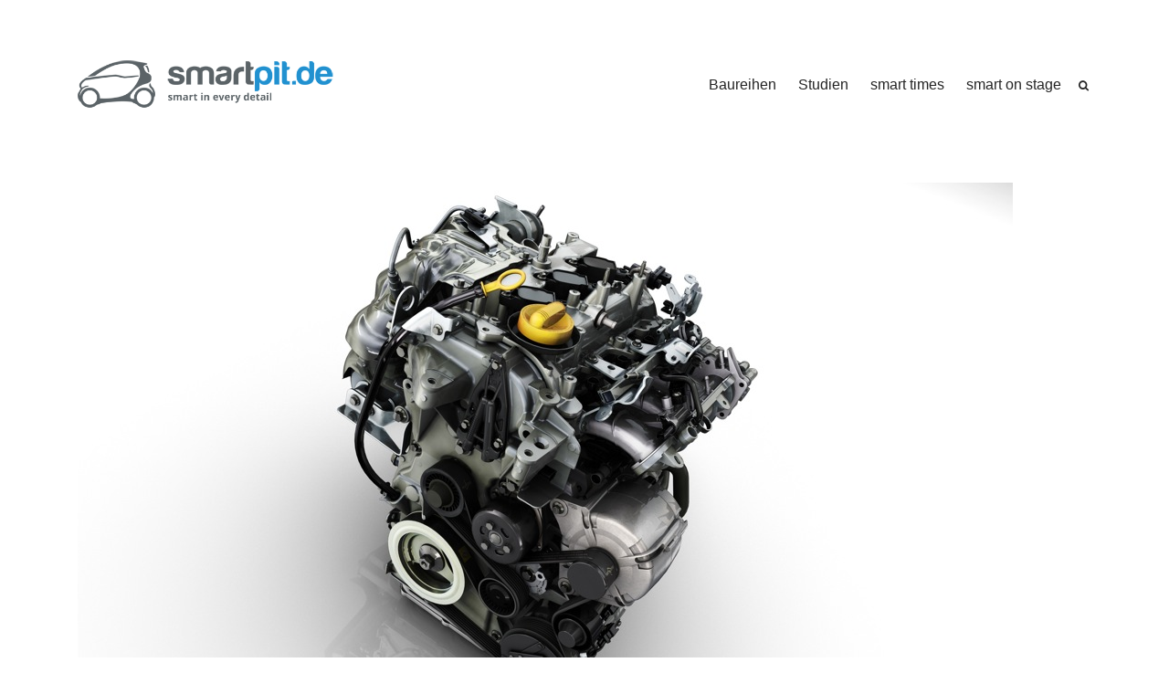

--- FILE ---
content_type: text/html; charset=UTF-8
request_url: https://www.smartpit.de/smart-fortwo-2014-das-konnte-der-neue-motor-sein/nggallery/149943https:/www.smartpit.de/smart-fortwo-2014-das-konnte-der-neue-motor-sein/39162https:/www.smartpit.de/smart-fortwo-2014-das-konnte-der-neue-motor-sein/thumbnails/page/1
body_size: 26178
content:



<!DOCTYPE html>

<html dir="ltr" lang="de" prefix="og: https://ogp.me/ns#">

<head>

<meta charset="UTF-8">

<meta name="viewport" content="width=device-width, initial-scale=1.0">

<title>smart fortwo 2014 - das könnte der neue Motor sein | smartpit.de</title>
	<style>img:is([sizes="auto" i], [sizes^="auto," i]) { contain-intrinsic-size: 3000px 1500px }</style>
	
		<!-- All in One SEO 4.8.7 - aioseo.com -->
	<meta name="robots" content="max-image-preview:large" />
	<meta name="author" content="smartpit"/>
	<meta name="keywords" content="2014,smart fortwo,forvision,renault,motor,tce 90,facelift,design,verbrauch,fortwo,gerüchteküche,technik" />
	<link rel="canonical" href="https://www.smartpit.de/smart-fortwo-2014-das-konnte-der-neue-motor-sein/" />
	<meta name="generator" content="All in One SEO (AIOSEO) 4.8.7" />
		<meta property="og:locale" content="de_DE" />
		<meta property="og:site_name" content="smartpit.de" />
		<meta property="og:type" content="article" />
		<meta property="og:title" content="smart fortwo 2014 - das könnte der neue Motor sein | smartpit.de" />
		<meta property="og:url" content="https://www.smartpit.de/smart-fortwo-2014-das-konnte-der-neue-motor-sein/" />
		<meta property="fb:admins" content="1190810100" />
		<meta property="og:image" content="https://i2.wp.com/www.smartpit.de/wp-content/uploads/2015/10/14C663_219.jpg" />
		<meta property="og:image:secure_url" content="https://i2.wp.com/www.smartpit.de/wp-content/uploads/2015/10/14C663_219.jpg" />
		<meta property="article:published_time" content="2013-01-07T11:00:00+00:00" />
		<meta property="article:modified_time" content="2024-06-24T09:17:35+00:00" />
		<meta name="twitter:card" content="summary" />
		<meta name="twitter:site" content="@smartpit_de" />
		<meta name="twitter:title" content="smart fortwo 2014 - das könnte der neue Motor sein | smartpit.de" />
		<meta name="twitter:image" content="http://i2.wp.com/www.smartpit.de/wp-content/uploads/2015/10/14C663_219.jpg" />
		<script type="application/ld+json" class="aioseo-schema">
			{"@context":"https:\/\/schema.org","@graph":[{"@type":"Article","@id":"https:\/\/www.smartpit.de\/smart-fortwo-2014-das-konnte-der-neue-motor-sein\/#article","name":"smart fortwo 2014 - das k\u00f6nnte der neue Motor sein | smartpit.de","headline":"smart fortwo 2014 &#8211; das k\u00f6nnte der neue Motor sein","author":{"@id":"https:\/\/www.smartpit.de\/author\/smartpit\/#author"},"publisher":{"@id":"https:\/\/www.smartpit.de\/#organization"},"image":{"@type":"ImageObject","url":"https:\/\/www.smartpit.de\/wp-content\/uploads\/2013\/01\/smart-fortwo-2014-Renault-TCe-90-7.jpg","width":1024,"height":576},"datePublished":"2013-01-07T12:00:00+01:00","dateModified":"2024-06-24T10:17:35+01:00","inLanguage":"de-DE","commentCount":10,"mainEntityOfPage":{"@id":"https:\/\/www.smartpit.de\/smart-fortwo-2014-das-konnte-der-neue-motor-sein\/#webpage"},"isPartOf":{"@id":"https:\/\/www.smartpit.de\/smart-fortwo-2014-das-konnte-der-neue-motor-sein\/#webpage"},"articleSection":"Allgemein, fortwo, forvision, Ger\u00fcchtek\u00fcche, Renault, Technik"},{"@type":"BreadcrumbList","@id":"https:\/\/www.smartpit.de\/smart-fortwo-2014-das-konnte-der-neue-motor-sein\/#breadcrumblist","itemListElement":[{"@type":"ListItem","@id":"https:\/\/www.smartpit.de#listItem","position":1,"name":"Home","item":"https:\/\/www.smartpit.de","nextItem":{"@type":"ListItem","@id":"https:\/\/www.smartpit.de\/category\/allgemein\/#listItem","name":"Allgemein"}},{"@type":"ListItem","@id":"https:\/\/www.smartpit.de\/category\/allgemein\/#listItem","position":2,"name":"Allgemein","item":"https:\/\/www.smartpit.de\/category\/allgemein\/","nextItem":{"@type":"ListItem","@id":"https:\/\/www.smartpit.de\/smart-fortwo-2014-das-konnte-der-neue-motor-sein\/#listItem","name":"smart fortwo 2014 &#8211; das k\u00f6nnte der neue Motor sein"},"previousItem":{"@type":"ListItem","@id":"https:\/\/www.smartpit.de#listItem","name":"Home"}},{"@type":"ListItem","@id":"https:\/\/www.smartpit.de\/smart-fortwo-2014-das-konnte-der-neue-motor-sein\/#listItem","position":3,"name":"smart fortwo 2014 &#8211; das k\u00f6nnte der neue Motor sein","previousItem":{"@type":"ListItem","@id":"https:\/\/www.smartpit.de\/category\/allgemein\/#listItem","name":"Allgemein"}}]},{"@type":"Organization","@id":"https:\/\/www.smartpit.de\/#organization","name":"smartpit.de","description":"smart in every detail.","url":"https:\/\/www.smartpit.de\/","logo":{"@type":"ImageObject","url":"https:\/\/www.smartpit.de\/wp-content\/uploads\/2017\/07\/cropped-smartpit-1.png","@id":"https:\/\/www.smartpit.de\/smart-fortwo-2014-das-konnte-der-neue-motor-sein\/#organizationLogo","width":500,"height":100},"image":{"@id":"https:\/\/www.smartpit.de\/smart-fortwo-2014-das-konnte-der-neue-motor-sein\/#organizationLogo"}},{"@type":"Person","@id":"https:\/\/www.smartpit.de\/author\/smartpit\/#author","url":"https:\/\/www.smartpit.de\/author\/smartpit\/","name":"smartpit","image":{"@type":"ImageObject","@id":"https:\/\/www.smartpit.de\/smart-fortwo-2014-das-konnte-der-neue-motor-sein\/#authorImage","url":"https:\/\/www.smartpit.de\/wp-content\/plugins\/wp-user-avatars\/wp-user-avatars\/assets\/images\/mystery.jpg","width":96,"height":96,"caption":"smartpit"}},{"@type":"WebPage","@id":"https:\/\/www.smartpit.de\/smart-fortwo-2014-das-konnte-der-neue-motor-sein\/#webpage","url":"https:\/\/www.smartpit.de\/smart-fortwo-2014-das-konnte-der-neue-motor-sein\/","name":"smart fortwo 2014 - das k\u00f6nnte der neue Motor sein | smartpit.de","inLanguage":"de-DE","isPartOf":{"@id":"https:\/\/www.smartpit.de\/#website"},"breadcrumb":{"@id":"https:\/\/www.smartpit.de\/smart-fortwo-2014-das-konnte-der-neue-motor-sein\/#breadcrumblist"},"author":{"@id":"https:\/\/www.smartpit.de\/author\/smartpit\/#author"},"creator":{"@id":"https:\/\/www.smartpit.de\/author\/smartpit\/#author"},"image":{"@type":"ImageObject","url":"https:\/\/www.smartpit.de\/wp-content\/uploads\/2013\/01\/smart-fortwo-2014-Renault-TCe-90-7.jpg","@id":"https:\/\/www.smartpit.de\/smart-fortwo-2014-das-konnte-der-neue-motor-sein\/#mainImage","width":1024,"height":576},"primaryImageOfPage":{"@id":"https:\/\/www.smartpit.de\/smart-fortwo-2014-das-konnte-der-neue-motor-sein\/#mainImage"},"datePublished":"2013-01-07T12:00:00+01:00","dateModified":"2024-06-24T10:17:35+01:00"},{"@type":"WebSite","@id":"https:\/\/www.smartpit.de\/#website","url":"https:\/\/www.smartpit.de\/","name":"smartpit.de","description":"smart in every detail.","inLanguage":"de-DE","publisher":{"@id":"https:\/\/www.smartpit.de\/#organization"}}]}
		</script>
		<!-- All in One SEO -->


<link rel="alternate" type="application/rss+xml" title="smartpit.de &raquo; Feed" href="https://www.smartpit.de/feed/" />
<link rel="alternate" type="application/rss+xml" title="smartpit.de &raquo; Kommentar-Feed" href="https://www.smartpit.de/comments/feed/" />
<link rel="alternate" type="application/rss+xml" title="smartpit.de &raquo; smart fortwo 2014 &#8211; das könnte der neue Motor sein Kommentar-Feed" href="https://www.smartpit.de/smart-fortwo-2014-das-konnte-der-neue-motor-sein/feed/" />
<script type="text/javascript">
/* <![CDATA[ */
window._wpemojiSettings = {"baseUrl":"https:\/\/s.w.org\/images\/core\/emoji\/16.0.1\/72x72\/","ext":".png","svgUrl":"https:\/\/s.w.org\/images\/core\/emoji\/16.0.1\/svg\/","svgExt":".svg","source":{"concatemoji":"https:\/\/www.smartpit.de\/wp-includes\/js\/wp-emoji-release.min.js?ver=6.8.2"}};
/*! This file is auto-generated */
!function(s,n){var o,i,e;function c(e){try{var t={supportTests:e,timestamp:(new Date).valueOf()};sessionStorage.setItem(o,JSON.stringify(t))}catch(e){}}function p(e,t,n){e.clearRect(0,0,e.canvas.width,e.canvas.height),e.fillText(t,0,0);var t=new Uint32Array(e.getImageData(0,0,e.canvas.width,e.canvas.height).data),a=(e.clearRect(0,0,e.canvas.width,e.canvas.height),e.fillText(n,0,0),new Uint32Array(e.getImageData(0,0,e.canvas.width,e.canvas.height).data));return t.every(function(e,t){return e===a[t]})}function u(e,t){e.clearRect(0,0,e.canvas.width,e.canvas.height),e.fillText(t,0,0);for(var n=e.getImageData(16,16,1,1),a=0;a<n.data.length;a++)if(0!==n.data[a])return!1;return!0}function f(e,t,n,a){switch(t){case"flag":return n(e,"\ud83c\udff3\ufe0f\u200d\u26a7\ufe0f","\ud83c\udff3\ufe0f\u200b\u26a7\ufe0f")?!1:!n(e,"\ud83c\udde8\ud83c\uddf6","\ud83c\udde8\u200b\ud83c\uddf6")&&!n(e,"\ud83c\udff4\udb40\udc67\udb40\udc62\udb40\udc65\udb40\udc6e\udb40\udc67\udb40\udc7f","\ud83c\udff4\u200b\udb40\udc67\u200b\udb40\udc62\u200b\udb40\udc65\u200b\udb40\udc6e\u200b\udb40\udc67\u200b\udb40\udc7f");case"emoji":return!a(e,"\ud83e\udedf")}return!1}function g(e,t,n,a){var r="undefined"!=typeof WorkerGlobalScope&&self instanceof WorkerGlobalScope?new OffscreenCanvas(300,150):s.createElement("canvas"),o=r.getContext("2d",{willReadFrequently:!0}),i=(o.textBaseline="top",o.font="600 32px Arial",{});return e.forEach(function(e){i[e]=t(o,e,n,a)}),i}function t(e){var t=s.createElement("script");t.src=e,t.defer=!0,s.head.appendChild(t)}"undefined"!=typeof Promise&&(o="wpEmojiSettingsSupports",i=["flag","emoji"],n.supports={everything:!0,everythingExceptFlag:!0},e=new Promise(function(e){s.addEventListener("DOMContentLoaded",e,{once:!0})}),new Promise(function(t){var n=function(){try{var e=JSON.parse(sessionStorage.getItem(o));if("object"==typeof e&&"number"==typeof e.timestamp&&(new Date).valueOf()<e.timestamp+604800&&"object"==typeof e.supportTests)return e.supportTests}catch(e){}return null}();if(!n){if("undefined"!=typeof Worker&&"undefined"!=typeof OffscreenCanvas&&"undefined"!=typeof URL&&URL.createObjectURL&&"undefined"!=typeof Blob)try{var e="postMessage("+g.toString()+"("+[JSON.stringify(i),f.toString(),p.toString(),u.toString()].join(",")+"));",a=new Blob([e],{type:"text/javascript"}),r=new Worker(URL.createObjectURL(a),{name:"wpTestEmojiSupports"});return void(r.onmessage=function(e){c(n=e.data),r.terminate(),t(n)})}catch(e){}c(n=g(i,f,p,u))}t(n)}).then(function(e){for(var t in e)n.supports[t]=e[t],n.supports.everything=n.supports.everything&&n.supports[t],"flag"!==t&&(n.supports.everythingExceptFlag=n.supports.everythingExceptFlag&&n.supports[t]);n.supports.everythingExceptFlag=n.supports.everythingExceptFlag&&!n.supports.flag,n.DOMReady=!1,n.readyCallback=function(){n.DOMReady=!0}}).then(function(){return e}).then(function(){var e;n.supports.everything||(n.readyCallback(),(e=n.source||{}).concatemoji?t(e.concatemoji):e.wpemoji&&e.twemoji&&(t(e.twemoji),t(e.wpemoji)))}))}((window,document),window._wpemojiSettings);
/* ]]> */
</script>
<style id='wp-emoji-styles-inline-css' type='text/css'>

	img.wp-smiley, img.emoji {
		display: inline !important;
		border: none !important;
		box-shadow: none !important;
		height: 1em !important;
		width: 1em !important;
		margin: 0 0.07em !important;
		vertical-align: -0.1em !important;
		background: none !important;
		padding: 0 !important;
	}
</style>
<link rel='stylesheet' id='wp-block-library-css' href='https://www.smartpit.de/wp-includes/css/dist/block-library/style.min.css?ver=6.8.2' type='text/css' media='all' />
<style id='wp-block-library-theme-inline-css' type='text/css'>
.wp-block-audio :where(figcaption){color:#555;font-size:13px;text-align:center}.is-dark-theme .wp-block-audio :where(figcaption){color:#ffffffa6}.wp-block-audio{margin:0 0 1em}.wp-block-code{border:1px solid #ccc;border-radius:4px;font-family:Menlo,Consolas,monaco,monospace;padding:.8em 1em}.wp-block-embed :where(figcaption){color:#555;font-size:13px;text-align:center}.is-dark-theme .wp-block-embed :where(figcaption){color:#ffffffa6}.wp-block-embed{margin:0 0 1em}.blocks-gallery-caption{color:#555;font-size:13px;text-align:center}.is-dark-theme .blocks-gallery-caption{color:#ffffffa6}:root :where(.wp-block-image figcaption){color:#555;font-size:13px;text-align:center}.is-dark-theme :root :where(.wp-block-image figcaption){color:#ffffffa6}.wp-block-image{margin:0 0 1em}.wp-block-pullquote{border-bottom:4px solid;border-top:4px solid;color:currentColor;margin-bottom:1.75em}.wp-block-pullquote cite,.wp-block-pullquote footer,.wp-block-pullquote__citation{color:currentColor;font-size:.8125em;font-style:normal;text-transform:uppercase}.wp-block-quote{border-left:.25em solid;margin:0 0 1.75em;padding-left:1em}.wp-block-quote cite,.wp-block-quote footer{color:currentColor;font-size:.8125em;font-style:normal;position:relative}.wp-block-quote:where(.has-text-align-right){border-left:none;border-right:.25em solid;padding-left:0;padding-right:1em}.wp-block-quote:where(.has-text-align-center){border:none;padding-left:0}.wp-block-quote.is-large,.wp-block-quote.is-style-large,.wp-block-quote:where(.is-style-plain){border:none}.wp-block-search .wp-block-search__label{font-weight:700}.wp-block-search__button{border:1px solid #ccc;padding:.375em .625em}:where(.wp-block-group.has-background){padding:1.25em 2.375em}.wp-block-separator.has-css-opacity{opacity:.4}.wp-block-separator{border:none;border-bottom:2px solid;margin-left:auto;margin-right:auto}.wp-block-separator.has-alpha-channel-opacity{opacity:1}.wp-block-separator:not(.is-style-wide):not(.is-style-dots){width:100px}.wp-block-separator.has-background:not(.is-style-dots){border-bottom:none;height:1px}.wp-block-separator.has-background:not(.is-style-wide):not(.is-style-dots){height:2px}.wp-block-table{margin:0 0 1em}.wp-block-table td,.wp-block-table th{word-break:normal}.wp-block-table :where(figcaption){color:#555;font-size:13px;text-align:center}.is-dark-theme .wp-block-table :where(figcaption){color:#ffffffa6}.wp-block-video :where(figcaption){color:#555;font-size:13px;text-align:center}.is-dark-theme .wp-block-video :where(figcaption){color:#ffffffa6}.wp-block-video{margin:0 0 1em}:root :where(.wp-block-template-part.has-background){margin-bottom:0;margin-top:0;padding:1.25em 2.375em}
</style>
<style id='classic-theme-styles-inline-css' type='text/css'>
/*! This file is auto-generated */
.wp-block-button__link{color:#fff;background-color:#32373c;border-radius:9999px;box-shadow:none;text-decoration:none;padding:calc(.667em + 2px) calc(1.333em + 2px);font-size:1.125em}.wp-block-file__button{background:#32373c;color:#fff;text-decoration:none}
</style>
<style id='global-styles-inline-css' type='text/css'>
:root{--wp--preset--aspect-ratio--square: 1;--wp--preset--aspect-ratio--4-3: 4/3;--wp--preset--aspect-ratio--3-4: 3/4;--wp--preset--aspect-ratio--3-2: 3/2;--wp--preset--aspect-ratio--2-3: 2/3;--wp--preset--aspect-ratio--16-9: 16/9;--wp--preset--aspect-ratio--9-16: 9/16;--wp--preset--color--black: #000000;--wp--preset--color--cyan-bluish-gray: #abb8c3;--wp--preset--color--white: #ffffff;--wp--preset--color--pale-pink: #f78da7;--wp--preset--color--vivid-red: #cf2e2e;--wp--preset--color--luminous-vivid-orange: #ff6900;--wp--preset--color--luminous-vivid-amber: #fcb900;--wp--preset--color--light-green-cyan: #7bdcb5;--wp--preset--color--vivid-green-cyan: #00d084;--wp--preset--color--pale-cyan-blue: #8ed1fc;--wp--preset--color--vivid-cyan-blue: #0693e3;--wp--preset--color--vivid-purple: #9b51e0;--wp--preset--gradient--vivid-cyan-blue-to-vivid-purple: linear-gradient(135deg,rgba(6,147,227,1) 0%,rgb(155,81,224) 100%);--wp--preset--gradient--light-green-cyan-to-vivid-green-cyan: linear-gradient(135deg,rgb(122,220,180) 0%,rgb(0,208,130) 100%);--wp--preset--gradient--luminous-vivid-amber-to-luminous-vivid-orange: linear-gradient(135deg,rgba(252,185,0,1) 0%,rgba(255,105,0,1) 100%);--wp--preset--gradient--luminous-vivid-orange-to-vivid-red: linear-gradient(135deg,rgba(255,105,0,1) 0%,rgb(207,46,46) 100%);--wp--preset--gradient--very-light-gray-to-cyan-bluish-gray: linear-gradient(135deg,rgb(238,238,238) 0%,rgb(169,184,195) 100%);--wp--preset--gradient--cool-to-warm-spectrum: linear-gradient(135deg,rgb(74,234,220) 0%,rgb(151,120,209) 20%,rgb(207,42,186) 40%,rgb(238,44,130) 60%,rgb(251,105,98) 80%,rgb(254,248,76) 100%);--wp--preset--gradient--blush-light-purple: linear-gradient(135deg,rgb(255,206,236) 0%,rgb(152,150,240) 100%);--wp--preset--gradient--blush-bordeaux: linear-gradient(135deg,rgb(254,205,165) 0%,rgb(254,45,45) 50%,rgb(107,0,62) 100%);--wp--preset--gradient--luminous-dusk: linear-gradient(135deg,rgb(255,203,112) 0%,rgb(199,81,192) 50%,rgb(65,88,208) 100%);--wp--preset--gradient--pale-ocean: linear-gradient(135deg,rgb(255,245,203) 0%,rgb(182,227,212) 50%,rgb(51,167,181) 100%);--wp--preset--gradient--electric-grass: linear-gradient(135deg,rgb(202,248,128) 0%,rgb(113,206,126) 100%);--wp--preset--gradient--midnight: linear-gradient(135deg,rgb(2,3,129) 0%,rgb(40,116,252) 100%);--wp--preset--font-size--small: 13px;--wp--preset--font-size--medium: 20px;--wp--preset--font-size--large: 36px;--wp--preset--font-size--x-large: 42px;--wp--preset--spacing--20: 0.44rem;--wp--preset--spacing--30: 0.67rem;--wp--preset--spacing--40: 1rem;--wp--preset--spacing--50: 1.5rem;--wp--preset--spacing--60: 2.25rem;--wp--preset--spacing--70: 3.38rem;--wp--preset--spacing--80: 5.06rem;--wp--preset--shadow--natural: 6px 6px 9px rgba(0, 0, 0, 0.2);--wp--preset--shadow--deep: 12px 12px 50px rgba(0, 0, 0, 0.4);--wp--preset--shadow--sharp: 6px 6px 0px rgba(0, 0, 0, 0.2);--wp--preset--shadow--outlined: 6px 6px 0px -3px rgba(255, 255, 255, 1), 6px 6px rgba(0, 0, 0, 1);--wp--preset--shadow--crisp: 6px 6px 0px rgba(0, 0, 0, 1);}:root :where(.is-layout-flow) > :first-child{margin-block-start: 0;}:root :where(.is-layout-flow) > :last-child{margin-block-end: 0;}:root :where(.is-layout-flow) > *{margin-block-start: 24px;margin-block-end: 0;}:root :where(.is-layout-constrained) > :first-child{margin-block-start: 0;}:root :where(.is-layout-constrained) > :last-child{margin-block-end: 0;}:root :where(.is-layout-constrained) > *{margin-block-start: 24px;margin-block-end: 0;}:root :where(.is-layout-flex){gap: 24px;}:root :where(.is-layout-grid){gap: 24px;}body .is-layout-flex{display: flex;}.is-layout-flex{flex-wrap: wrap;align-items: center;}.is-layout-flex > :is(*, div){margin: 0;}body .is-layout-grid{display: grid;}.is-layout-grid > :is(*, div){margin: 0;}.has-black-color{color: var(--wp--preset--color--black) !important;}.has-cyan-bluish-gray-color{color: var(--wp--preset--color--cyan-bluish-gray) !important;}.has-white-color{color: var(--wp--preset--color--white) !important;}.has-pale-pink-color{color: var(--wp--preset--color--pale-pink) !important;}.has-vivid-red-color{color: var(--wp--preset--color--vivid-red) !important;}.has-luminous-vivid-orange-color{color: var(--wp--preset--color--luminous-vivid-orange) !important;}.has-luminous-vivid-amber-color{color: var(--wp--preset--color--luminous-vivid-amber) !important;}.has-light-green-cyan-color{color: var(--wp--preset--color--light-green-cyan) !important;}.has-vivid-green-cyan-color{color: var(--wp--preset--color--vivid-green-cyan) !important;}.has-pale-cyan-blue-color{color: var(--wp--preset--color--pale-cyan-blue) !important;}.has-vivid-cyan-blue-color{color: var(--wp--preset--color--vivid-cyan-blue) !important;}.has-vivid-purple-color{color: var(--wp--preset--color--vivid-purple) !important;}.has-black-background-color{background-color: var(--wp--preset--color--black) !important;}.has-cyan-bluish-gray-background-color{background-color: var(--wp--preset--color--cyan-bluish-gray) !important;}.has-white-background-color{background-color: var(--wp--preset--color--white) !important;}.has-pale-pink-background-color{background-color: var(--wp--preset--color--pale-pink) !important;}.has-vivid-red-background-color{background-color: var(--wp--preset--color--vivid-red) !important;}.has-luminous-vivid-orange-background-color{background-color: var(--wp--preset--color--luminous-vivid-orange) !important;}.has-luminous-vivid-amber-background-color{background-color: var(--wp--preset--color--luminous-vivid-amber) !important;}.has-light-green-cyan-background-color{background-color: var(--wp--preset--color--light-green-cyan) !important;}.has-vivid-green-cyan-background-color{background-color: var(--wp--preset--color--vivid-green-cyan) !important;}.has-pale-cyan-blue-background-color{background-color: var(--wp--preset--color--pale-cyan-blue) !important;}.has-vivid-cyan-blue-background-color{background-color: var(--wp--preset--color--vivid-cyan-blue) !important;}.has-vivid-purple-background-color{background-color: var(--wp--preset--color--vivid-purple) !important;}.has-black-border-color{border-color: var(--wp--preset--color--black) !important;}.has-cyan-bluish-gray-border-color{border-color: var(--wp--preset--color--cyan-bluish-gray) !important;}.has-white-border-color{border-color: var(--wp--preset--color--white) !important;}.has-pale-pink-border-color{border-color: var(--wp--preset--color--pale-pink) !important;}.has-vivid-red-border-color{border-color: var(--wp--preset--color--vivid-red) !important;}.has-luminous-vivid-orange-border-color{border-color: var(--wp--preset--color--luminous-vivid-orange) !important;}.has-luminous-vivid-amber-border-color{border-color: var(--wp--preset--color--luminous-vivid-amber) !important;}.has-light-green-cyan-border-color{border-color: var(--wp--preset--color--light-green-cyan) !important;}.has-vivid-green-cyan-border-color{border-color: var(--wp--preset--color--vivid-green-cyan) !important;}.has-pale-cyan-blue-border-color{border-color: var(--wp--preset--color--pale-cyan-blue) !important;}.has-vivid-cyan-blue-border-color{border-color: var(--wp--preset--color--vivid-cyan-blue) !important;}.has-vivid-purple-border-color{border-color: var(--wp--preset--color--vivid-purple) !important;}.has-vivid-cyan-blue-to-vivid-purple-gradient-background{background: var(--wp--preset--gradient--vivid-cyan-blue-to-vivid-purple) !important;}.has-light-green-cyan-to-vivid-green-cyan-gradient-background{background: var(--wp--preset--gradient--light-green-cyan-to-vivid-green-cyan) !important;}.has-luminous-vivid-amber-to-luminous-vivid-orange-gradient-background{background: var(--wp--preset--gradient--luminous-vivid-amber-to-luminous-vivid-orange) !important;}.has-luminous-vivid-orange-to-vivid-red-gradient-background{background: var(--wp--preset--gradient--luminous-vivid-orange-to-vivid-red) !important;}.has-very-light-gray-to-cyan-bluish-gray-gradient-background{background: var(--wp--preset--gradient--very-light-gray-to-cyan-bluish-gray) !important;}.has-cool-to-warm-spectrum-gradient-background{background: var(--wp--preset--gradient--cool-to-warm-spectrum) !important;}.has-blush-light-purple-gradient-background{background: var(--wp--preset--gradient--blush-light-purple) !important;}.has-blush-bordeaux-gradient-background{background: var(--wp--preset--gradient--blush-bordeaux) !important;}.has-luminous-dusk-gradient-background{background: var(--wp--preset--gradient--luminous-dusk) !important;}.has-pale-ocean-gradient-background{background: var(--wp--preset--gradient--pale-ocean) !important;}.has-electric-grass-gradient-background{background: var(--wp--preset--gradient--electric-grass) !important;}.has-midnight-gradient-background{background: var(--wp--preset--gradient--midnight) !important;}.has-small-font-size{font-size: var(--wp--preset--font-size--small) !important;}.has-medium-font-size{font-size: var(--wp--preset--font-size--medium) !important;}.has-large-font-size{font-size: var(--wp--preset--font-size--large) !important;}.has-x-large-font-size{font-size: var(--wp--preset--font-size--x-large) !important;}
:root :where(.wp-block-pullquote){font-size: 1.5em;line-height: 1.6;}
</style>
<link rel='stylesheet' id='ngg_trigger_buttons-css' href='https://www.smartpit.de/wp-content/plugins/nextgen-gallery/static/GalleryDisplay/trigger_buttons.css?ver=3.59.12' type='text/css' media='all' />
<link rel='stylesheet' id='fancybox-0-css' href='https://www.smartpit.de/wp-content/plugins/nextgen-gallery/static/Lightbox/fancybox/jquery.fancybox-1.3.4.css?ver=3.59.12' type='text/css' media='all' />
<link rel='stylesheet' id='fontawesome_v4_shim_style-css' href='https://www.smartpit.de/wp-content/plugins/nextgen-gallery/static/FontAwesome/css/v4-shims.min.css?ver=6.8.2' type='text/css' media='all' />
<link rel='stylesheet' id='fontawesome-css' href='https://www.smartpit.de/wp-content/plugins/nextgen-gallery/static/FontAwesome/css/all.min.css?ver=6.8.2' type='text/css' media='all' />
<link rel='stylesheet' id='nextgen_pagination_style-css' href='https://www.smartpit.de/wp-content/plugins/nextgen-gallery/static/GalleryDisplay/pagination_style.css?ver=3.59.12' type='text/css' media='all' />
<link rel='stylesheet' id='nextgen_basic_thumbnails_style-css' href='https://www.smartpit.de/wp-content/plugins/nextgen-gallery/static/Thumbnails/nextgen_basic_thumbnails.css?ver=3.59.12' type='text/css' media='all' />
<link rel='stylesheet' id='ofelia-fonts-css' href='//www.smartpit.de/wp-content/uploads/omgf/ofelia-fonts/ofelia-fonts.css?ver=1649405231' type='text/css' media='all' />
<link rel='stylesheet' id='bootstrap-css' href='https://www.smartpit.de/wp-content/themes/ofelia/css/bootstrap/css/bootstrap.min.css' type='text/css' media='all' />
<link rel='stylesheet' id='ofelia-icons-css' href='https://www.smartpit.de/wp-content/themes/ofelia/css/icons/css/icons.css' type='text/css' media='all' />
<link rel='stylesheet' id='ofelia-style-css-css' href='https://www.smartpit.de/wp-content/themes/ofelia/style.css' type='text/css' media='all' />
<style id='ofelia-style-css-inline-css' type='text/css'>
body{font-family: sans-serif;}h1, h2, h3, h4, h5, h6, blockquote, .logo-txt, .post-title{ font-family:sans-serif, serif; }
</style>
<link rel='stylesheet' id='wp-featherlight-css' href='https://www.smartpit.de/wp-content/plugins/wp-featherlight/css/wp-featherlight.min.css?ver=1.3.4' type='text/css' media='all' />
<script type="text/javascript" src="https://www.smartpit.de/wp-includes/js/jquery/jquery.min.js?ver=3.7.1" id="jquery-core-js"></script>
<script type="text/javascript" src="https://www.smartpit.de/wp-includes/js/jquery/jquery-migrate.min.js?ver=3.4.1" id="jquery-migrate-js"></script>
<script type="text/javascript" id="photocrati_ajax-js-extra">
/* <![CDATA[ */
var photocrati_ajax = {"url":"https:\/\/www.smartpit.de\/index.php?photocrati_ajax=1","rest_url":"https:\/\/www.smartpit.de\/wp-json\/","wp_home_url":"https:\/\/www.smartpit.de","wp_site_url":"https:\/\/www.smartpit.de","wp_root_url":"https:\/\/www.smartpit.de","wp_plugins_url":"https:\/\/www.smartpit.de\/wp-content\/plugins","wp_content_url":"https:\/\/www.smartpit.de\/wp-content","wp_includes_url":"https:\/\/www.smartpit.de\/wp-includes\/","ngg_param_slug":"nggallery","rest_nonce":"1ce36ec355"};
/* ]]> */
</script>
<script type="text/javascript" src="https://www.smartpit.de/wp-content/plugins/nextgen-gallery/static/Legacy/ajax.min.js?ver=3.59.12" id="photocrati_ajax-js"></script>
<script type="text/javascript" src="https://www.smartpit.de/wp-content/plugins/nextgen-gallery/static/FontAwesome/js/v4-shims.min.js?ver=5.3.1" id="fontawesome_v4_shim-js"></script>
<script type="text/javascript" defer crossorigin="anonymous" data-auto-replace-svg="false" data-keep-original-source="false" data-search-pseudo-elements src="https://www.smartpit.de/wp-content/plugins/nextgen-gallery/static/FontAwesome/js/all.min.js?ver=5.3.1" id="fontawesome-js"></script>
<script type="text/javascript" src="https://www.smartpit.de/wp-content/plugins/nextgen-gallery/static/Thumbnails/nextgen_basic_thumbnails.js?ver=3.59.12" id="nextgen_basic_thumbnails_script-js"></script>
<link rel="https://api.w.org/" href="https://www.smartpit.de/wp-json/" /><link rel="alternate" title="JSON" type="application/json" href="https://www.smartpit.de/wp-json/wp/v2/posts/4688" /><link rel="EditURI" type="application/rsd+xml" title="RSD" href="https://www.smartpit.de/xmlrpc.php?rsd" />
<meta name="generator" content="WordPress 6.8.2" />
<link rel='shortlink' href='https://www.smartpit.de/?p=4688' />
<link rel="alternate" title="oEmbed (JSON)" type="application/json+oembed" href="https://www.smartpit.de/wp-json/oembed/1.0/embed?url=https%3A%2F%2Fwww.smartpit.de%2Fsmart-fortwo-2014-das-konnte-der-neue-motor-sein%2F" />
<link rel="alternate" title="oEmbed (XML)" type="text/xml+oembed" href="https://www.smartpit.de/wp-json/oembed/1.0/embed?url=https%3A%2F%2Fwww.smartpit.de%2Fsmart-fortwo-2014-das-konnte-der-neue-motor-sein%2F&#038;format=xml" />
<!-- Analytics by WP Statistics - https://wp-statistics.com -->
<link rel="icon" href="https://www.smartpit.de/wp-content/uploads/2015/08/cropped-touchicontwo-32x32.png" sizes="32x32" />
<link rel="icon" href="https://www.smartpit.de/wp-content/uploads/2015/08/cropped-touchicontwo-192x192.png" sizes="192x192" />
<link rel="apple-touch-icon" href="https://www.smartpit.de/wp-content/uploads/2015/08/cropped-touchicontwo-180x180.png" />
<meta name="msapplication-TileImage" content="https://www.smartpit.de/wp-content/uploads/2015/08/cropped-touchicontwo-270x270.png" />
		<style type="text/css" id="wp-custom-css">
			.logo img {
	max-height: 56px;
}

.item-img-holder, .blog-item-classic img, .item-metro-holder img {
	transition: none;
}

.blog-item:hover .item-img-holder, .blog-item-classic:hover img, .list-image-holder:hover .item-img-holder {
	transform: none;
}

    .nav-fixed-top .headerHolder {
        padding:16px 0 0 0
    }

    .nav-fixed-top .header-2 {
        padding:16px 0
    }

    .logo-3 {
        margin-bottom:16px
    }

    .page-id-146 .topHome .inner-desc {
        margin: 0 auto;
        text-align:center
    }

    .cover-image {
        height:100vh
    }

    .wp-block-cover p a {
        color: #fff;
        border-color: #fff
    }		</style>
		<style id="kirki-inline-styles"></style>  

</head>

<body class="wp-singular post-template-default single single-post postid-4688 single-format-standard wp-custom-logo wp-embed-responsive wp-theme-ofelia wp-featherlight-captions" itemscope itemtype="https://schema.org/WebPage">

<div class="space16 padding-tb16"></div>


<div class="menu-mask"></div><!-- /menu-mask -->
<div class="mobile-menu-holder">

<div class="modal-menu-container">
 <button type="button" class="exit-mobile" aria-label="Exit Menu">
<span class="icon-bar1"></span>
<span class="icon-bar2"></span>
 </button>

    <ul id="menu-topnav" class="menu-mobile"><li id="menu-item-11210" class="menu-item menu-item-type-post_type menu-item-object-page menu-item-has-children menu-item-11210"><a href="https://www.smartpit.de/smart-baureihen/">Baureihen</a>
<ul class="sub-menu">
	<li id="menu-item-17615" class="menu-item menu-item-type-post_type menu-item-object-page menu-item-17615"><a href="https://www.smartpit.de/smart-baureihen/smart-1-hx11/">smart #1 und #3</a></li>
	<li id="menu-item-9699" class="menu-item menu-item-type-post_type menu-item-object-page menu-item-has-children menu-item-9699"><a href="https://www.smartpit.de/smart-baureihen/fortwo-forfour-2014-453/">smart fortwo &#038; forfour (BR453)</a>
	<ul class="sub-menu">
		<li id="menu-item-12106" class="menu-item menu-item-type-post_type menu-item-object-page menu-item-12106"><a href="https://www.smartpit.de/smart-baureihen/fortwo-forfour-2014-453/">Allgemeines</a></li>
		<li id="menu-item-12105" class="menu-item menu-item-type-post_type menu-item-object-page menu-item-12105"><a href="https://www.smartpit.de/smart-baureihen/fortwo-forfour-2014-453/smart-fortwo-forfour-br-453-sondermodelle/">Sondermodelle</a></li>
	</ul>
</li>
	<li id="menu-item-7899" class="menu-item menu-item-type-post_type menu-item-object-page menu-item-has-children menu-item-7899"><a href="https://www.smartpit.de/smart-baureihen/smart-fortwo-br451/">smart fortwo (BR451)</a>
	<ul class="sub-menu">
		<li id="menu-item-11939" class="menu-item menu-item-type-post_type menu-item-object-page menu-item-11939"><a href="https://www.smartpit.de/smart-baureihen/smart-fortwo-br451/">Allgemeines</a></li>
		<li id="menu-item-11845" class="menu-item menu-item-type-post_type menu-item-object-page menu-item-11845"><a href="https://www.smartpit.de/smart-baureihen/smart-fortwo-br451/smart-fortwo-br-451-sondermodelle/">Sondermodelle</a></li>
	</ul>
</li>
	<li id="menu-item-7900" class="menu-item menu-item-type-post_type menu-item-object-page menu-item-has-children menu-item-7900"><a href="https://www.smartpit.de/smart-baureihen/forfour-w454/">smart forfour (BR454)</a>
	<ul class="sub-menu">
		<li id="menu-item-12089" class="menu-item menu-item-type-post_type menu-item-object-page menu-item-12089"><a href="https://www.smartpit.de/smart-baureihen/forfour-w454/">Allgemeines</a></li>
		<li id="menu-item-12088" class="menu-item menu-item-type-post_type menu-item-object-page menu-item-12088"><a href="https://www.smartpit.de/smart-baureihen/forfour-w454/smart-forfour-br-454-sondermodelle/">Sondermodelle</a></li>
	</ul>
</li>
	<li id="menu-item-7897" class="menu-item menu-item-type-post_type menu-item-object-page menu-item-has-children menu-item-7897"><a href="https://www.smartpit.de/smart-baureihen/roadster/">smart roadster (BR452)</a>
	<ul class="sub-menu">
		<li id="menu-item-12035" class="menu-item menu-item-type-post_type menu-item-object-page menu-item-12035"><a href="https://www.smartpit.de/smart-baureihen/roadster/">Allgemeines</a></li>
		<li id="menu-item-12034" class="menu-item menu-item-type-post_type menu-item-object-page menu-item-12034"><a href="https://www.smartpit.de/smart-baureihen/roadster/smart-roadster-br-452-sondermodelle/">Sondermodelle</a></li>
	</ul>
</li>
	<li id="menu-item-11256" class="menu-item menu-item-type-post_type menu-item-object-page menu-item-has-children menu-item-11256"><a href="https://www.smartpit.de/smart-baureihen/smart-fortwo-br450/">smart fortwo (BR450)</a>
	<ul class="sub-menu">
		<li id="menu-item-11941" class="menu-item menu-item-type-post_type menu-item-object-page menu-item-11941"><a href="https://www.smartpit.de/smart-baureihen/smart-fortwo-br450/">Allgemeines</a></li>
		<li id="menu-item-11940" class="menu-item menu-item-type-post_type menu-item-object-page menu-item-11940"><a href="https://www.smartpit.de/smart-baureihen/smart-fortwo-br450/smart-fortwo-br-450-sondermodelle/">Sondermodelle</a></li>
	</ul>
</li>
</ul>
</li>
<li id="menu-item-11238" class="menu-item menu-item-type-post_type menu-item-object-page menu-item-has-children menu-item-11238"><a href="https://www.smartpit.de/studien/">Studien</a>
<ul class="sub-menu">
	<li id="menu-item-15246" class="menu-item menu-item-type-post_type menu-item-object-post menu-item-15246"><a href="https://www.smartpit.de/der-smart-crossblade-in-die-neuzeit-ueberfuehrt-der-smart-forease/">smart forease+</a></li>
	<li id="menu-item-15245" class="menu-item menu-item-type-post_type menu-item-object-post menu-item-15245"><a href="https://www.smartpit.de/smart-designstudie-fortomorrow-auf-dem-pariser-automobilsalon-2018/">smart forease</a></li>
	<li id="menu-item-15248" class="menu-item menu-item-type-post_type menu-item-object-post menu-item-15248"><a href="https://www.smartpit.de/ein-blick-in-die-zukunft-smart-vision-eq-fortwo/">smart vision EQ fortwo</a></li>
	<li id="menu-item-11240" class="menu-item menu-item-type-post_type menu-item-object-page menu-item-11240"><a href="https://www.smartpit.de/studien/fourjoy/">smart fourjoy</a></li>
	<li id="menu-item-11241" class="menu-item menu-item-type-post_type menu-item-object-page menu-item-11241"><a href="https://www.smartpit.de/studien/forstars/">smart forstars</a></li>
	<li id="menu-item-11242" class="menu-item menu-item-type-post_type menu-item-object-page menu-item-11242"><a href="https://www.smartpit.de/studien/forus/">smart forus</a></li>
	<li id="menu-item-11239" class="menu-item menu-item-type-post_type menu-item-object-page menu-item-11239"><a href="https://www.smartpit.de/studien/smart-forspeed/">smart forspeed</a></li>
	<li id="menu-item-11243" class="menu-item menu-item-type-post_type menu-item-object-page menu-item-11243"><a href="https://www.smartpit.de/studien/escooter/">smart escooter</a></li>
	<li id="menu-item-13733" class="menu-item menu-item-type-post_type menu-item-object-page menu-item-13733"><a href="https://www.smartpit.de/studien/smart-crosstown/">smart crosstown</a></li>
</ul>
</li>
<li id="menu-item-17596" class="menu-item menu-item-type-taxonomy menu-item-object-category menu-item-17596"><a href="https://www.smartpit.de/category/smart-times/">smart times</a></li>
<li id="menu-item-17865" class="menu-item menu-item-type-taxonomy menu-item-object-category menu-item-17865"><a href="https://www.smartpit.de/category/smart-on-stage/">smart on stage</a></li>
</ul>	
</div>	

<div class="menu-contact">

<ul class="social-media">
     
                 			           
                        			                                  
            			 		
      </ul>

</div><!-- /menu-contact-->

</div><!-- /mobile-menu-holder-->

<header id="header-1" class="header-top" itemscope="itemscope" itemtype="https://schema.org/WPHeader">

<div class="container">

<div class="headerHolder header-1">

<div class="nav-button-holder">

		<button type="button" class="nav-button" aria-label="Menu">
    <span class="icon-bar"></span>
    </button>
      
            
</div><!--nav-button-holder-->

 
     
		    <div class="logo logo-1"><a href="https://www.smartpit.de/"><img class="img-fluid" src="https://www.smartpit.de/wp-content/uploads/2017/07/cropped-smartpit-1.png" alt="smartpit.de" /></a></div>
    
    	
	 <nav class="nav-holder nav-holder-1" itemscope="itemscope" itemtype="https://schema.org/SiteNavigationElement">

<ul id="menu-topnav-1" class="menu-nav menu-nav-1"><li class="menu-item menu-item-type-post_type menu-item-object-page menu-item-has-children menu-item-11210"><a href="https://www.smartpit.de/smart-baureihen/">Baureihen</a>
<ul class="sub-menu">
	<li class="menu-item menu-item-type-post_type menu-item-object-page menu-item-17615"><a href="https://www.smartpit.de/smart-baureihen/smart-1-hx11/">smart #1 und #3</a></li>
	<li class="menu-item menu-item-type-post_type menu-item-object-page menu-item-has-children menu-item-9699"><a href="https://www.smartpit.de/smart-baureihen/fortwo-forfour-2014-453/">smart fortwo &#038; forfour (BR453)</a>
	<ul class="sub-menu">
		<li class="menu-item menu-item-type-post_type menu-item-object-page menu-item-12106"><a href="https://www.smartpit.de/smart-baureihen/fortwo-forfour-2014-453/">Allgemeines</a></li>
		<li class="menu-item menu-item-type-post_type menu-item-object-page menu-item-12105"><a href="https://www.smartpit.de/smart-baureihen/fortwo-forfour-2014-453/smart-fortwo-forfour-br-453-sondermodelle/">Sondermodelle</a></li>
	</ul>
</li>
	<li class="menu-item menu-item-type-post_type menu-item-object-page menu-item-has-children menu-item-7899"><a href="https://www.smartpit.de/smart-baureihen/smart-fortwo-br451/">smart fortwo (BR451)</a>
	<ul class="sub-menu">
		<li class="menu-item menu-item-type-post_type menu-item-object-page menu-item-11939"><a href="https://www.smartpit.de/smart-baureihen/smart-fortwo-br451/">Allgemeines</a></li>
		<li class="menu-item menu-item-type-post_type menu-item-object-page menu-item-11845"><a href="https://www.smartpit.de/smart-baureihen/smart-fortwo-br451/smart-fortwo-br-451-sondermodelle/">Sondermodelle</a></li>
	</ul>
</li>
	<li class="menu-item menu-item-type-post_type menu-item-object-page menu-item-has-children menu-item-7900"><a href="https://www.smartpit.de/smart-baureihen/forfour-w454/">smart forfour (BR454)</a>
	<ul class="sub-menu">
		<li class="menu-item menu-item-type-post_type menu-item-object-page menu-item-12089"><a href="https://www.smartpit.de/smart-baureihen/forfour-w454/">Allgemeines</a></li>
		<li class="menu-item menu-item-type-post_type menu-item-object-page menu-item-12088"><a href="https://www.smartpit.de/smart-baureihen/forfour-w454/smart-forfour-br-454-sondermodelle/">Sondermodelle</a></li>
	</ul>
</li>
	<li class="menu-item menu-item-type-post_type menu-item-object-page menu-item-has-children menu-item-7897"><a href="https://www.smartpit.de/smart-baureihen/roadster/">smart roadster (BR452)</a>
	<ul class="sub-menu">
		<li class="menu-item menu-item-type-post_type menu-item-object-page menu-item-12035"><a href="https://www.smartpit.de/smart-baureihen/roadster/">Allgemeines</a></li>
		<li class="menu-item menu-item-type-post_type menu-item-object-page menu-item-12034"><a href="https://www.smartpit.de/smart-baureihen/roadster/smart-roadster-br-452-sondermodelle/">Sondermodelle</a></li>
	</ul>
</li>
	<li class="menu-item menu-item-type-post_type menu-item-object-page menu-item-has-children menu-item-11256"><a href="https://www.smartpit.de/smart-baureihen/smart-fortwo-br450/">smart fortwo (BR450)</a>
	<ul class="sub-menu">
		<li class="menu-item menu-item-type-post_type menu-item-object-page menu-item-11941"><a href="https://www.smartpit.de/smart-baureihen/smart-fortwo-br450/">Allgemeines</a></li>
		<li class="menu-item menu-item-type-post_type menu-item-object-page menu-item-11940"><a href="https://www.smartpit.de/smart-baureihen/smart-fortwo-br450/smart-fortwo-br-450-sondermodelle/">Sondermodelle</a></li>
	</ul>
</li>
</ul>
</li>
<li class="menu-item menu-item-type-post_type menu-item-object-page menu-item-has-children menu-item-11238"><a href="https://www.smartpit.de/studien/">Studien</a>
<ul class="sub-menu">
	<li class="menu-item menu-item-type-post_type menu-item-object-post menu-item-15246"><a href="https://www.smartpit.de/der-smart-crossblade-in-die-neuzeit-ueberfuehrt-der-smart-forease/">smart forease+</a></li>
	<li class="menu-item menu-item-type-post_type menu-item-object-post menu-item-15245"><a href="https://www.smartpit.de/smart-designstudie-fortomorrow-auf-dem-pariser-automobilsalon-2018/">smart forease</a></li>
	<li class="menu-item menu-item-type-post_type menu-item-object-post menu-item-15248"><a href="https://www.smartpit.de/ein-blick-in-die-zukunft-smart-vision-eq-fortwo/">smart vision EQ fortwo</a></li>
	<li class="menu-item menu-item-type-post_type menu-item-object-page menu-item-11240"><a href="https://www.smartpit.de/studien/fourjoy/">smart fourjoy</a></li>
	<li class="menu-item menu-item-type-post_type menu-item-object-page menu-item-11241"><a href="https://www.smartpit.de/studien/forstars/">smart forstars</a></li>
	<li class="menu-item menu-item-type-post_type menu-item-object-page menu-item-11242"><a href="https://www.smartpit.de/studien/forus/">smart forus</a></li>
	<li class="menu-item menu-item-type-post_type menu-item-object-page menu-item-11239"><a href="https://www.smartpit.de/studien/smart-forspeed/">smart forspeed</a></li>
	<li class="menu-item menu-item-type-post_type menu-item-object-page menu-item-11243"><a href="https://www.smartpit.de/studien/escooter/">smart escooter</a></li>
	<li class="menu-item menu-item-type-post_type menu-item-object-page menu-item-13733"><a href="https://www.smartpit.de/studien/smart-crosstown/">smart crosstown</a></li>
</ul>
</li>
<li class="menu-item menu-item-type-taxonomy menu-item-object-category menu-item-17596"><a href="https://www.smartpit.de/category/smart-times/">smart times</a></li>
<li class="menu-item menu-item-type-taxonomy menu-item-object-category menu-item-17865"><a href="https://www.smartpit.de/category/smart-on-stage/">smart on stage</a></li>
</ul>	
</nav>

 
<div class="search-header">
<button type="button" class="search-btn" aria-label="Search"><i class="icon-search"></i></button>
<div class="search-bar"><form method="get" action="https://www.smartpit.de//">
	<span><input type="text" name="s" class="search-string" placeholder="type and hit enter"/></span>
</form>
</div> 
</div>


</div>
</div>	

</header>
<div class="space16 padding-tb16"></div>
	
	

<div class="container topSinglePost"> 


<div class="topSingleBkgImg topSingleBkgImgUp">


<img class="img-fluid" src="https://www.smartpit.de/wp-content/uploads/2013/01/smart-fortwo-2014-Renault-TCe-90-7.jpg" alt="smart fortwo 2014 &#8211; das könnte der neue Motor sein" width="1024" height="576" />


</div>


</div>

<main id="wrap-content" class="blog-post-single">

<div class="container">

<div class="row">


<div class="col-md-9 posts-holder">



<div class="single-top-desc single-below-desc">

<div class="post-categ"><a href="https://www.smartpit.de/category/allgemein/" rel="category tag">Allgemein</a></div>

<h1 class="post-title single-post-title">smart fortwo 2014 &#8211; das könnte der neue Motor sein</h1>

<ul class="post-meta">

<li class="meta-author"><span class="author-url">By</span> smartpit</li>

<li class="meta-date">7. Januar 2013</li>

</ul>

</div>



<article id="post-4688" class="blog-item-1col single-post-holder post-4688 post type-post status-publish format-standard has-post-thumbnail hentry category-allgemein tag-fortwo tag-forvision tag-geruchtekuche tag-renault tag-technik" >

<div class="post-content single-post-content clearfix">

<p>Es ist ein offenes Geheimnis: Der <a title="Kommt der fortwo Nachfolger 2014?" href="https://www.smartpit.de/kommt-der-fortwo-nachfolger-2014/">kommende smart fortwo</a> wird in Zusammenarbeit mit Renault entwickelt. Während Design, Crashsicherheit und andere Komponenten im Hause Daimler festgelegt werden, ist Renault federführend für die Verbrennungsmotoren zuständig.</p>
<p><a href="https://www.smartpit.de/smart-fortwo-2014-das-konnte-der-neue-motor-sein/smart-fortwo-2014-renault-tce-90-7/" rel="attachment wp-att-4709"><img fetchpriority="high" decoding="async" class="alignnone size-full wp-image-4709" alt="smart fortwo 2014 Renault TCe 90  7" src="https://www.smartpit.de/wp-content/uploads/2013/01/smart-fortwo-2014-Renault-TCe-90-7.jpg" width="1024" height="576" srcset="https://www.smartpit.de/wp-content/uploads/2013/01/smart-fortwo-2014-Renault-TCe-90-7.jpg 1024w, https://www.smartpit.de/wp-content/uploads/2013/01/smart-fortwo-2014-Renault-TCe-90-7-300x168.jpg 300w, https://www.smartpit.de/wp-content/uploads/2013/01/smart-fortwo-2014-Renault-TCe-90-7-600x337.jpg 600w" sizes="(max-width: 1024px) 100vw, 1024px" /></a></p>
<p>Daß man in der Daimler Entwicklungsabteilung nicht unbedingt ein glückliches Händchen für kleine Motoren hat, beweisen die 599 bzw 699ccm großen Turbo-Dreizylinder Benziner der ersten fortwo Generationen. In den einschlägigen Foren wimmelt es bis heute von Problemberichten über enorm hohe Ölverbräuche, Turboladerausfälle und Motorschäden. Es hat sich ein ganzer Geschäftszweig von Motoren-Instandsetzern gebildet, die sich auf den kleinen Dreizylinder des smart fortwo 450 konzentrieren.</p>
<p>Zum Glück haben die Verantwortlichen bei Daimler aus ihren Fehlern gelernt. Seit 2007 werkelt im fortwo ein robuster 1L Dreizylinder Benziner von Mitsubishi, der sich allen Unkenrufen zum Trotz als äußerst robust und zuverlässig herausgestellt hat. Einziger Wermutstropfen: Ein Sparwunder ist der Motor nicht gerade.</p>
<p>An diesem Punkt wird der Motor des kommenden fortwo ansetzen. Woher wir das wissen? Ganz einfach: Die Basis für den Motor des 2014er smart fortwo existiert bereits. Der vor wenigen Wochen mit dem brandneuen Renault Clio eingeführte &#8222;Energy TCe 90&#8220; genannte Motor bildet höchstwahrscheinlich die Basis für den Motor der kommenden fortwo Generation.</p>
<p>Renault ist sichtlich stolz auf den neuen Motor und zeigt in einem vierminütigen Video die technischen Details. Es gibt keine offizielle Bestätigung von Daimler, aber die Eckdaten des Motors passen perfekt zum fortwo:</p>
<p><iframe title="Discover the new Energy Tce 90 engine" width="1170" height="658" src="https://www.youtube.com/embed/XNvRhWL1stQ?feature=oembed" frameborder="0" allow="accelerometer; autoplay; clipboard-write; encrypted-media; gyroscope; picture-in-picture; web-share" referrerpolicy="strict-origin-when-cross-origin" allowfullscreen></iframe></p>
<div>
<div>
<div>
<div>
<p>Der Turbobenziner überzeugt bereits bei niedrigen Drehzahlen mit kraftvollem Durchzug.</p>
<p>Dank Abgasturbolader erzeugt der kleine Dreizylinder aus 900 Kubikzentimetern Hubraum satte 90 PS und ein maximales Drehmoment von 135 Nm.</p>
<p>Dabei liegen 80 Prozent des maximalen Drehmoments zwischen 1.650 und 5.200 Touren an. Das ermöglicht entspanntes und durchzugsstarkes Fahren dank sehr guter Elastizität.</p>
<p><img decoding="async" class="ngg-singlepic ngg-none" alt="smart-fortwo-2014-renault-tce-90-1" src="https://www.smartpit.de/wp-content/gallery/smart-fortwo-2014-renault-tce-90-motor/smart-fortwo-2014-renault-tce-90-1.jpg" /></p>
<p>Dieser Motor zählt zu den sparsamsten Benzinmotoren überhaupt. Er begnügt sich mit einem Verbrauch von 4,3 Litern pro 100 Kilometern gemäß &#8222;Neuem Europäischen Fahrzyklus&#8220;, kurz NEFZ. Die CO2-Emissionen betragen dabei gerade einmal 99 g/km.</p>
<p>Neben der Start-Stopp Automatik verfügt der Motor über ein System zur Bremsenergie-Rückgewinnung.</p>
<p>Renault gibt einen großzügigen Wartungsintervall von 2 Jahren oder 30.000km vor.</p>
<p>Kurz bevor eine Technologie am Ende ist, wird sie mit höchstem Aufwand perfektioniert, um sie möglichst lange am Leben zu halten. Das gilt auch für Verbrennugsmotoren. Es ist wirklich erstaunlich, welcher technologische Aufwand in diesem kleinen Kraftpaket steckt, um die Effizienz zu maximieren &#8211; und doch ist ein Elektromotor mit seinem unschlagbar simplen und effizienten Grundaufbau dem Verbrennungsmotor haushoch überlegen.</p>
<p>In der folgenden Galerie zeigen wir alle wichtigen Merkmale des &#8222;Energy TCe 90&#8220; Bild für Bild mit einer kurzen Erläuterung.</p>
<!-- default-view.php -->
<div
	class="ngg-galleryoverview default-view
	 ngg-ajax-pagination-none	"
	id="ngg-gallery-facfb278658a95a8d136547f38f6ec3a-1">

		<!-- Thumbnails -->
				<div id="ngg-image-0" class="ngg-gallery-thumbnail-box
											"
			>
						<div class="ngg-gallery-thumbnail">
			<a href="https://www.smartpit.de/wp-content/gallery/smart-fortwo-2014-renault-tce-90-motor/smart-fortwo-2014-renault-tce-90-4.jpg"
				title=""
				data-src="https://www.smartpit.de/wp-content/gallery/smart-fortwo-2014-renault-tce-90-motor/smart-fortwo-2014-renault-tce-90-4.jpg"
				data-thumbnail="https://www.smartpit.de/wp-content/gallery/smart-fortwo-2014-renault-tce-90-motor/thumbs/thumbs_smart-fortwo-2014-renault-tce-90-4.jpg"
				data-image-id="3286"
				data-title="smart-fortwo-2014-renault-tce-90-4"
				data-description=""
				data-image-slug="smart-fortwo-2014-renault-tce-90-4-2"
				class="ngg-fancybox" rel="facfb278658a95a8d136547f38f6ec3a">
				<img
					title="smart-fortwo-2014-renault-tce-90-4"
					alt="smart-fortwo-2014-renault-tce-90-4"
					src="https://www.smartpit.de/wp-content/gallery/smart-fortwo-2014-renault-tce-90-motor/thumbs/thumbs_smart-fortwo-2014-renault-tce-90-4.jpg"
					width="100"
					height="56"
					style="max-width:100%;"
				/>
			</a>
		</div>
							</div>
			
				<div id="ngg-image-1" class="ngg-gallery-thumbnail-box
											"
			>
						<div class="ngg-gallery-thumbnail">
			<a href="https://www.smartpit.de/wp-content/gallery/smart-fortwo-2014-renault-tce-90-motor/smart-fortwo-2014-renault-tce-90-01.jpg"
				title="Zunächst werden die verbrauchssenkenden Maßnahmen erläutert"
				data-src="https://www.smartpit.de/wp-content/gallery/smart-fortwo-2014-renault-tce-90-motor/smart-fortwo-2014-renault-tce-90-01.jpg"
				data-thumbnail="https://www.smartpit.de/wp-content/gallery/smart-fortwo-2014-renault-tce-90-motor/thumbs/thumbs_smart-fortwo-2014-renault-tce-90-01.jpg"
				data-image-id="3251"
				data-title="smart-fortwo-2014-renault-tce-90-01"
				data-description="Zunächst werden die verbrauchssenkenden Maßnahmen erläutert"
				data-image-slug="smart-fortwo-2014-renault-tce-90-01"
				class="ngg-fancybox" rel="facfb278658a95a8d136547f38f6ec3a">
				<img
					title="smart-fortwo-2014-renault-tce-90-01"
					alt="smart-fortwo-2014-renault-tce-90-01"
					src="https://www.smartpit.de/wp-content/gallery/smart-fortwo-2014-renault-tce-90-motor/thumbs/thumbs_smart-fortwo-2014-renault-tce-90-01.jpg"
					width="100"
					height="66"
					style="max-width:100%;"
				/>
			</a>
		</div>
							</div>
			
				<div id="ngg-image-2" class="ngg-gallery-thumbnail-box
											"
			>
						<div class="ngg-gallery-thumbnail">
			<a href="https://www.smartpit.de/wp-content/gallery/smart-fortwo-2014-renault-tce-90-motor/smart-fortwo-2014-renault-tce-90-02.jpg"
				title="Ein kraftvollerer Abgasstrom sorgt für ein schnelles Ausleiten der Abgase nach der Verbrennung..."
				data-src="https://www.smartpit.de/wp-content/gallery/smart-fortwo-2014-renault-tce-90-motor/smart-fortwo-2014-renault-tce-90-02.jpg"
				data-thumbnail="https://www.smartpit.de/wp-content/gallery/smart-fortwo-2014-renault-tce-90-motor/thumbs/thumbs_smart-fortwo-2014-renault-tce-90-02.jpg"
				data-image-id="3252"
				data-title="smart-fortwo-2014-renault-tce-90-02"
				data-description="Ein kraftvollerer Abgasstrom sorgt für ein schnelles Ausleiten der Abgase nach der Verbrennung..."
				data-image-slug="smart-fortwo-2014-renault-tce-90-02"
				class="ngg-fancybox" rel="facfb278658a95a8d136547f38f6ec3a">
				<img
					title="smart-fortwo-2014-renault-tce-90-02"
					alt="smart-fortwo-2014-renault-tce-90-02"
					src="https://www.smartpit.de/wp-content/gallery/smart-fortwo-2014-renault-tce-90-motor/thumbs/thumbs_smart-fortwo-2014-renault-tce-90-02.jpg"
					width="100"
					height="66"
					style="max-width:100%;"
				/>
			</a>
		</div>
							</div>
			
				<div id="ngg-image-3" class="ngg-gallery-thumbnail-box
											"
			>
						<div class="ngg-gallery-thumbnail">
			<a href="https://www.smartpit.de/wp-content/gallery/smart-fortwo-2014-renault-tce-90-motor/smart-fortwo-2014-renault-tce-90-03.jpg"
				title="...zusätzlich bleiben die Auslassventile länger geöffnet."
				data-src="https://www.smartpit.de/wp-content/gallery/smart-fortwo-2014-renault-tce-90-motor/smart-fortwo-2014-renault-tce-90-03.jpg"
				data-thumbnail="https://www.smartpit.de/wp-content/gallery/smart-fortwo-2014-renault-tce-90-motor/thumbs/thumbs_smart-fortwo-2014-renault-tce-90-03.jpg"
				data-image-id="3253"
				data-title="smart-fortwo-2014-renault-tce-90-03"
				data-description="...zusätzlich bleiben die Auslassventile länger geöffnet."
				data-image-slug="smart-fortwo-2014-renault-tce-90-03"
				class="ngg-fancybox" rel="facfb278658a95a8d136547f38f6ec3a">
				<img
					title="smart-fortwo-2014-renault-tce-90-03"
					alt="smart-fortwo-2014-renault-tce-90-03"
					src="https://www.smartpit.de/wp-content/gallery/smart-fortwo-2014-renault-tce-90-motor/thumbs/thumbs_smart-fortwo-2014-renault-tce-90-03.jpg"
					width="100"
					height="66"
					style="max-width:100%;"
				/>
			</a>
		</div>
							</div>
			
				<div id="ngg-image-4" class="ngg-gallery-thumbnail-box
											"
			>
						<div class="ngg-gallery-thumbnail">
			<a href="https://www.smartpit.de/wp-content/gallery/smart-fortwo-2014-renault-tce-90-motor/smart-fortwo-2014-renault-tce-90-04.jpg"
				title="Der Turbolader ist effizienter geworden..."
				data-src="https://www.smartpit.de/wp-content/gallery/smart-fortwo-2014-renault-tce-90-motor/smart-fortwo-2014-renault-tce-90-04.jpg"
				data-thumbnail="https://www.smartpit.de/wp-content/gallery/smart-fortwo-2014-renault-tce-90-motor/thumbs/thumbs_smart-fortwo-2014-renault-tce-90-04.jpg"
				data-image-id="3254"
				data-title="smart-fortwo-2014-renault-tce-90-04"
				data-description="Der Turbolader ist effizienter geworden..."
				data-image-slug="smart-fortwo-2014-renault-tce-90-04"
				class="ngg-fancybox" rel="facfb278658a95a8d136547f38f6ec3a">
				<img
					title="smart-fortwo-2014-renault-tce-90-04"
					alt="smart-fortwo-2014-renault-tce-90-04"
					src="https://www.smartpit.de/wp-content/gallery/smart-fortwo-2014-renault-tce-90-motor/thumbs/thumbs_smart-fortwo-2014-renault-tce-90-04.jpg"
					width="100"
					height="66"
					style="max-width:100%;"
				/>
			</a>
		</div>
							</div>
			
				<div id="ngg-image-5" class="ngg-gallery-thumbnail-box
											"
			>
						<div class="ngg-gallery-thumbnail">
			<a href="https://www.smartpit.de/wp-content/gallery/smart-fortwo-2014-renault-tce-90-motor/smart-fortwo-2014-renault-tce-90-05.jpg"
				title="...und dank der speziellen Ausformung des Lufteinlasskanals..."
				data-src="https://www.smartpit.de/wp-content/gallery/smart-fortwo-2014-renault-tce-90-motor/smart-fortwo-2014-renault-tce-90-05.jpg"
				data-thumbnail="https://www.smartpit.de/wp-content/gallery/smart-fortwo-2014-renault-tce-90-motor/thumbs/thumbs_smart-fortwo-2014-renault-tce-90-05.jpg"
				data-image-id="3255"
				data-title="smart-fortwo-2014-renault-tce-90-05"
				data-description="...und dank der speziellen Ausformung des Lufteinlasskanals..."
				data-image-slug="smart-fortwo-2014-renault-tce-90-05"
				class="ngg-fancybox" rel="facfb278658a95a8d136547f38f6ec3a">
				<img
					title="smart-fortwo-2014-renault-tce-90-05"
					alt="smart-fortwo-2014-renault-tce-90-05"
					src="https://www.smartpit.de/wp-content/gallery/smart-fortwo-2014-renault-tce-90-motor/thumbs/thumbs_smart-fortwo-2014-renault-tce-90-05.jpg"
					width="100"
					height="66"
					style="max-width:100%;"
				/>
			</a>
		</div>
							</div>
			
				<div id="ngg-image-6" class="ngg-gallery-thumbnail-box
											"
			>
						<div class="ngg-gallery-thumbnail">
			<a href="https://www.smartpit.de/wp-content/gallery/smart-fortwo-2014-renault-tce-90-motor/smart-fortwo-2014-renault-tce-90-06.jpg"
				title="...verteilt sich das Gemisch optimal in den Brennräumen."
				data-src="https://www.smartpit.de/wp-content/gallery/smart-fortwo-2014-renault-tce-90-motor/smart-fortwo-2014-renault-tce-90-06.jpg"
				data-thumbnail="https://www.smartpit.de/wp-content/gallery/smart-fortwo-2014-renault-tce-90-motor/thumbs/thumbs_smart-fortwo-2014-renault-tce-90-06.jpg"
				data-image-id="3256"
				data-title="smart-fortwo-2014-renault-tce-90-06"
				data-description="...verteilt sich das Gemisch optimal in den Brennräumen."
				data-image-slug="smart-fortwo-2014-renault-tce-90-06"
				class="ngg-fancybox" rel="facfb278658a95a8d136547f38f6ec3a">
				<img
					title="smart-fortwo-2014-renault-tce-90-06"
					alt="smart-fortwo-2014-renault-tce-90-06"
					src="https://www.smartpit.de/wp-content/gallery/smart-fortwo-2014-renault-tce-90-motor/thumbs/thumbs_smart-fortwo-2014-renault-tce-90-06.jpg"
					width="100"
					height="66"
					style="max-width:100%;"
				/>
			</a>
		</div>
							</div>
			
				<div id="ngg-image-7" class="ngg-gallery-thumbnail-box
											"
			>
						<div class="ngg-gallery-thumbnail">
			<a href="https://www.smartpit.de/wp-content/gallery/smart-fortwo-2014-renault-tce-90-motor/smart-fortwo-2014-renault-tce-90-07.jpg"
				title="Das sorgt für einen schnellere und effizientere Verbrennung."
				data-src="https://www.smartpit.de/wp-content/gallery/smart-fortwo-2014-renault-tce-90-motor/smart-fortwo-2014-renault-tce-90-07.jpg"
				data-thumbnail="https://www.smartpit.de/wp-content/gallery/smart-fortwo-2014-renault-tce-90-motor/thumbs/thumbs_smart-fortwo-2014-renault-tce-90-07.jpg"
				data-image-id="3257"
				data-title="smart-fortwo-2014-renault-tce-90-07"
				data-description="Das sorgt für einen schnellere und effizientere Verbrennung."
				data-image-slug="smart-fortwo-2014-renault-tce-90-07"
				class="ngg-fancybox" rel="facfb278658a95a8d136547f38f6ec3a">
				<img
					title="smart-fortwo-2014-renault-tce-90-07"
					alt="smart-fortwo-2014-renault-tce-90-07"
					src="https://www.smartpit.de/wp-content/gallery/smart-fortwo-2014-renault-tce-90-motor/thumbs/thumbs_smart-fortwo-2014-renault-tce-90-07.jpg"
					width="100"
					height="66"
					style="max-width:100%;"
				/>
			</a>
		</div>
							</div>
			
				<div id="ngg-image-8" class="ngg-gallery-thumbnail-box
											"
			>
						<div class="ngg-gallery-thumbnail">
			<a href="https://www.smartpit.de/wp-content/gallery/smart-fortwo-2014-renault-tce-90-motor/smart-fortwo-2014-renault-tce-90-08.jpg"
				title="Die innere Reibung des Motors wurde deutlich reduziert, Renault spricht von -20%."
				data-src="https://www.smartpit.de/wp-content/gallery/smart-fortwo-2014-renault-tce-90-motor/smart-fortwo-2014-renault-tce-90-08.jpg"
				data-thumbnail="https://www.smartpit.de/wp-content/gallery/smart-fortwo-2014-renault-tce-90-motor/thumbs/thumbs_smart-fortwo-2014-renault-tce-90-08.jpg"
				data-image-id="3258"
				data-title="smart-fortwo-2014-renault-tce-90-08"
				data-description="Die innere Reibung des Motors wurde deutlich reduziert, Renault spricht von -20%."
				data-image-slug="smart-fortwo-2014-renault-tce-90-08"
				class="ngg-fancybox" rel="facfb278658a95a8d136547f38f6ec3a">
				<img
					title="smart-fortwo-2014-renault-tce-90-08"
					alt="smart-fortwo-2014-renault-tce-90-08"
					src="https://www.smartpit.de/wp-content/gallery/smart-fortwo-2014-renault-tce-90-motor/thumbs/thumbs_smart-fortwo-2014-renault-tce-90-08.jpg"
					width="100"
					height="66"
					style="max-width:100%;"
				/>
			</a>
		</div>
							</div>
			
				<div id="ngg-image-9" class="ngg-gallery-thumbnail-box
											"
			>
						<div class="ngg-gallery-thumbnail">
			<a href="https://www.smartpit.de/wp-content/gallery/smart-fortwo-2014-renault-tce-90-motor/smart-fortwo-2014-renault-tce-90-09.jpg"
				title="So ist zum Beispiel die Steuerkette mit Teflon beschichtet,"
				data-src="https://www.smartpit.de/wp-content/gallery/smart-fortwo-2014-renault-tce-90-motor/smart-fortwo-2014-renault-tce-90-09.jpg"
				data-thumbnail="https://www.smartpit.de/wp-content/gallery/smart-fortwo-2014-renault-tce-90-motor/thumbs/thumbs_smart-fortwo-2014-renault-tce-90-09.jpg"
				data-image-id="3259"
				data-title="smart-fortwo-2014-renault-tce-90-09"
				data-description="So ist zum Beispiel die Steuerkette mit Teflon beschichtet,"
				data-image-slug="smart-fortwo-2014-renault-tce-90-09"
				class="ngg-fancybox" rel="facfb278658a95a8d136547f38f6ec3a">
				<img
					title="smart-fortwo-2014-renault-tce-90-09"
					alt="smart-fortwo-2014-renault-tce-90-09"
					src="https://www.smartpit.de/wp-content/gallery/smart-fortwo-2014-renault-tce-90-motor/thumbs/thumbs_smart-fortwo-2014-renault-tce-90-09.jpg"
					width="100"
					height="66"
					style="max-width:100%;"
				/>
			</a>
		</div>
							</div>
			
				<div id="ngg-image-10" class="ngg-gallery-thumbnail-box
											"
			>
						<div class="ngg-gallery-thumbnail">
			<a href="https://www.smartpit.de/wp-content/gallery/smart-fortwo-2014-renault-tce-90-motor/smart-fortwo-2014-renault-tce-90-10.jpg"
				title="die Nockenwelle mit einer besonders glatten, reibungsarmen und sehr abriebfesten DLC Schicht  versehen und"
				data-src="https://www.smartpit.de/wp-content/gallery/smart-fortwo-2014-renault-tce-90-motor/smart-fortwo-2014-renault-tce-90-10.jpg"
				data-thumbnail="https://www.smartpit.de/wp-content/gallery/smart-fortwo-2014-renault-tce-90-motor/thumbs/thumbs_smart-fortwo-2014-renault-tce-90-10.jpg"
				data-image-id="3261"
				data-title="smart-fortwo-2014-renault-tce-90-10"
				data-description="die Nockenwelle mit einer besonders glatten, reibungsarmen und sehr abriebfesten DLC Schicht  versehen und"
				data-image-slug="smart-fortwo-2014-renault-tce-90-10"
				class="ngg-fancybox" rel="facfb278658a95a8d136547f38f6ec3a">
				<img
					title="smart-fortwo-2014-renault-tce-90-10"
					alt="smart-fortwo-2014-renault-tce-90-10"
					src="https://www.smartpit.de/wp-content/gallery/smart-fortwo-2014-renault-tce-90-motor/thumbs/thumbs_smart-fortwo-2014-renault-tce-90-10.jpg"
					width="100"
					height="66"
					style="max-width:100%;"
				/>
			</a>
		</div>
							</div>
			
				<div id="ngg-image-11" class="ngg-gallery-thumbnail-box
											"
			>
						<div class="ngg-gallery-thumbnail">
			<a href="https://www.smartpit.de/wp-content/gallery/smart-fortwo-2014-renault-tce-90-motor/smart-fortwo-2014-renault-tce-90-11.jpg"
				title="die Kolbenschäfte haben Graphiteinlagen für reibungsarmen Lauf."
				data-src="https://www.smartpit.de/wp-content/gallery/smart-fortwo-2014-renault-tce-90-motor/smart-fortwo-2014-renault-tce-90-11.jpg"
				data-thumbnail="https://www.smartpit.de/wp-content/gallery/smart-fortwo-2014-renault-tce-90-motor/thumbs/thumbs_smart-fortwo-2014-renault-tce-90-11.jpg"
				data-image-id="3262"
				data-title="smart-fortwo-2014-renault-tce-90-11"
				data-description="die Kolbenschäfte haben Graphiteinlagen für reibungsarmen Lauf."
				data-image-slug="smart-fortwo-2014-renault-tce-90-11"
				class="ngg-fancybox" rel="facfb278658a95a8d136547f38f6ec3a">
				<img
					title="smart-fortwo-2014-renault-tce-90-11"
					alt="smart-fortwo-2014-renault-tce-90-11"
					src="https://www.smartpit.de/wp-content/gallery/smart-fortwo-2014-renault-tce-90-motor/thumbs/thumbs_smart-fortwo-2014-renault-tce-90-11.jpg"
					width="100"
					height="66"
					style="max-width:100%;"
				/>
			</a>
		</div>
							</div>
			
				<div id="ngg-image-12" class="ngg-gallery-thumbnail-box
											"
			>
						<div class="ngg-gallery-thumbnail">
			<a href="https://www.smartpit.de/wp-content/gallery/smart-fortwo-2014-renault-tce-90-motor/smart-fortwo-2014-renault-tce-90-12.jpg"
				title="Der neue Motor hat ein verbessertes Temperaturmanagement."
				data-src="https://www.smartpit.de/wp-content/gallery/smart-fortwo-2014-renault-tce-90-motor/smart-fortwo-2014-renault-tce-90-12.jpg"
				data-thumbnail="https://www.smartpit.de/wp-content/gallery/smart-fortwo-2014-renault-tce-90-motor/thumbs/thumbs_smart-fortwo-2014-renault-tce-90-12.jpg"
				data-image-id="3263"
				data-title="smart-fortwo-2014-renault-tce-90-12"
				data-description="Der neue Motor hat ein verbessertes Temperaturmanagement."
				data-image-slug="smart-fortwo-2014-renault-tce-90-12"
				class="ngg-fancybox" rel="facfb278658a95a8d136547f38f6ec3a">
				<img
					title="smart-fortwo-2014-renault-tce-90-12"
					alt="smart-fortwo-2014-renault-tce-90-12"
					src="https://www.smartpit.de/wp-content/gallery/smart-fortwo-2014-renault-tce-90-motor/thumbs/thumbs_smart-fortwo-2014-renault-tce-90-12.jpg"
					width="100"
					height="66"
					style="max-width:100%;"
				/>
			</a>
		</div>
							</div>
			
				<div id="ngg-image-13" class="ngg-gallery-thumbnail-box
											"
			>
						<div class="ngg-gallery-thumbnail">
			<a href="https://www.smartpit.de/wp-content/gallery/smart-fortwo-2014-renault-tce-90-motor/smart-fortwo-2014-renault-tce-90-13.jpg"
				title="Die Ölpumpe wird elektrisch angesteuert."
				data-src="https://www.smartpit.de/wp-content/gallery/smart-fortwo-2014-renault-tce-90-motor/smart-fortwo-2014-renault-tce-90-13.jpg"
				data-thumbnail="https://www.smartpit.de/wp-content/gallery/smart-fortwo-2014-renault-tce-90-motor/thumbs/thumbs_smart-fortwo-2014-renault-tce-90-13.jpg"
				data-image-id="3264"
				data-title="smart-fortwo-2014-renault-tce-90-13"
				data-description="Die Ölpumpe wird elektrisch angesteuert."
				data-image-slug="smart-fortwo-2014-renault-tce-90-13"
				class="ngg-fancybox" rel="facfb278658a95a8d136547f38f6ec3a">
				<img
					title="smart-fortwo-2014-renault-tce-90-13"
					alt="smart-fortwo-2014-renault-tce-90-13"
					src="https://www.smartpit.de/wp-content/gallery/smart-fortwo-2014-renault-tce-90-motor/thumbs/thumbs_smart-fortwo-2014-renault-tce-90-13.jpg"
					width="100"
					height="66"
					style="max-width:100%;"
				/>
			</a>
		</div>
							</div>
			
				<div id="ngg-image-14" class="ngg-gallery-thumbnail-box
											"
			>
						<div class="ngg-gallery-thumbnail">
			<a href="https://www.smartpit.de/wp-content/gallery/smart-fortwo-2014-renault-tce-90-motor/smart-fortwo-2014-renault-tce-90-14.jpg"
				title="Dadurch kann die Fördermenge bedarfsgerecht reguliert werden."
				data-src="https://www.smartpit.de/wp-content/gallery/smart-fortwo-2014-renault-tce-90-motor/smart-fortwo-2014-renault-tce-90-14.jpg"
				data-thumbnail="https://www.smartpit.de/wp-content/gallery/smart-fortwo-2014-renault-tce-90-motor/thumbs/thumbs_smart-fortwo-2014-renault-tce-90-14.jpg"
				data-image-id="3265"
				data-title="smart-fortwo-2014-renault-tce-90-14"
				data-description="Dadurch kann die Fördermenge bedarfsgerecht reguliert werden."
				data-image-slug="smart-fortwo-2014-renault-tce-90-14"
				class="ngg-fancybox" rel="facfb278658a95a8d136547f38f6ec3a">
				<img
					title="smart-fortwo-2014-renault-tce-90-14"
					alt="smart-fortwo-2014-renault-tce-90-14"
					src="https://www.smartpit.de/wp-content/gallery/smart-fortwo-2014-renault-tce-90-motor/thumbs/thumbs_smart-fortwo-2014-renault-tce-90-14.jpg"
					width="100"
					height="66"
					style="max-width:100%;"
				/>
			</a>
		</div>
							</div>
			
				<div id="ngg-image-15" class="ngg-gallery-thumbnail-box
											"
			>
						<div class="ngg-gallery-thumbnail">
			<a href="https://www.smartpit.de/wp-content/gallery/smart-fortwo-2014-renault-tce-90-motor/smart-fortwo-2014-renault-tce-90-16.jpg"
				title="Der Motor ist leichter."
				data-src="https://www.smartpit.de/wp-content/gallery/smart-fortwo-2014-renault-tce-90-motor/smart-fortwo-2014-renault-tce-90-16.jpg"
				data-thumbnail="https://www.smartpit.de/wp-content/gallery/smart-fortwo-2014-renault-tce-90-motor/thumbs/thumbs_smart-fortwo-2014-renault-tce-90-16.jpg"
				data-image-id="3267"
				data-title="smart-fortwo-2014-renault-tce-90-16"
				data-description="Der Motor ist leichter."
				data-image-slug="smart-fortwo-2014-renault-tce-90-16"
				class="ngg-fancybox" rel="facfb278658a95a8d136547f38f6ec3a">
				<img
					title="smart-fortwo-2014-renault-tce-90-16"
					alt="smart-fortwo-2014-renault-tce-90-16"
					src="https://www.smartpit.de/wp-content/gallery/smart-fortwo-2014-renault-tce-90-motor/thumbs/thumbs_smart-fortwo-2014-renault-tce-90-16.jpg"
					width="100"
					height="66"
					style="max-width:100%;"
				/>
			</a>
		</div>
							</div>
			
				<div id="ngg-image-16" class="ngg-gallery-thumbnail-box
											"
			>
						<div class="ngg-gallery-thumbnail">
			<a href="https://www.smartpit.de/wp-content/gallery/smart-fortwo-2014-renault-tce-90-motor/smart-fortwo-2014-renault-tce-90-17.jpg"
				title="Die Zylinder sind zur Kurbelwellenachse um 8mm versetzt, was für eine saubere Kraftübertragung sorgt und"
				data-src="https://www.smartpit.de/wp-content/gallery/smart-fortwo-2014-renault-tce-90-motor/smart-fortwo-2014-renault-tce-90-17.jpg"
				data-thumbnail="https://www.smartpit.de/wp-content/gallery/smart-fortwo-2014-renault-tce-90-motor/thumbs/thumbs_smart-fortwo-2014-renault-tce-90-17.jpg"
				data-image-id="3268"
				data-title="smart-fortwo-2014-renault-tce-90-17"
				data-description="Die Zylinder sind zur Kurbelwellenachse um 8mm versetzt, was für eine saubere Kraftübertragung sorgt und"
				data-image-slug="smart-fortwo-2014-renault-tce-90-17"
				class="ngg-fancybox" rel="facfb278658a95a8d136547f38f6ec3a">
				<img
					title="smart-fortwo-2014-renault-tce-90-17"
					alt="smart-fortwo-2014-renault-tce-90-17"
					src="https://www.smartpit.de/wp-content/gallery/smart-fortwo-2014-renault-tce-90-motor/thumbs/thumbs_smart-fortwo-2014-renault-tce-90-17.jpg"
					width="100"
					height="66"
					style="max-width:100%;"
				/>
			</a>
		</div>
							</div>
			
				<div id="ngg-image-17" class="ngg-gallery-thumbnail-box
											"
			>
						<div class="ngg-gallery-thumbnail">
			<a href="https://www.smartpit.de/wp-content/gallery/smart-fortwo-2014-renault-tce-90-motor/smart-fortwo-2014-renault-tce-90-18.jpg"
				title="Verbrauch und CO2 Ausstoß reduziert."
				data-src="https://www.smartpit.de/wp-content/gallery/smart-fortwo-2014-renault-tce-90-motor/smart-fortwo-2014-renault-tce-90-18.jpg"
				data-thumbnail="https://www.smartpit.de/wp-content/gallery/smart-fortwo-2014-renault-tce-90-motor/thumbs/thumbs_smart-fortwo-2014-renault-tce-90-18.jpg"
				data-image-id="3269"
				data-title="smart-fortwo-2014-renault-tce-90-18"
				data-description="Verbrauch und CO2 Ausstoß reduziert."
				data-image-slug="smart-fortwo-2014-renault-tce-90-18"
				class="ngg-fancybox" rel="facfb278658a95a8d136547f38f6ec3a">
				<img
					title="smart-fortwo-2014-renault-tce-90-18"
					alt="smart-fortwo-2014-renault-tce-90-18"
					src="https://www.smartpit.de/wp-content/gallery/smart-fortwo-2014-renault-tce-90-motor/thumbs/thumbs_smart-fortwo-2014-renault-tce-90-18.jpg"
					width="100"
					height="66"
					style="max-width:100%;"
				/>
			</a>
		</div>
							</div>
			
				<div id="ngg-image-18" class="ngg-gallery-thumbnail-box
											"
			>
						<div class="ngg-gallery-thumbnail">
			<a href="https://www.smartpit.de/wp-content/gallery/smart-fortwo-2014-renault-tce-90-motor/smart-fortwo-2014-renault-tce-90-19.jpg"
				title="Die Bremsenergierückgewinnung hilft ebenfalls bei der Verbrauchssenkung."
				data-src="https://www.smartpit.de/wp-content/gallery/smart-fortwo-2014-renault-tce-90-motor/smart-fortwo-2014-renault-tce-90-19.jpg"
				data-thumbnail="https://www.smartpit.de/wp-content/gallery/smart-fortwo-2014-renault-tce-90-motor/thumbs/thumbs_smart-fortwo-2014-renault-tce-90-19.jpg"
				data-image-id="3270"
				data-title="smart-fortwo-2014-renault-tce-90-19"
				data-description="Die Bremsenergierückgewinnung hilft ebenfalls bei der Verbrauchssenkung."
				data-image-slug="smart-fortwo-2014-renault-tce-90-19"
				class="ngg-fancybox" rel="facfb278658a95a8d136547f38f6ec3a">
				<img
					title="smart-fortwo-2014-renault-tce-90-19"
					alt="smart-fortwo-2014-renault-tce-90-19"
					src="https://www.smartpit.de/wp-content/gallery/smart-fortwo-2014-renault-tce-90-motor/thumbs/thumbs_smart-fortwo-2014-renault-tce-90-19.jpg"
					width="100"
					height="66"
					style="max-width:100%;"
				/>
			</a>
		</div>
							</div>
			
				<div id="ngg-image-19" class="ngg-gallery-thumbnail-box
											"
			>
						<div class="ngg-gallery-thumbnail">
			<a href="https://www.smartpit.de/wp-content/gallery/smart-fortwo-2014-renault-tce-90-motor/smart-fortwo-2014-renault-tce-90-20.jpg"
				title="Das Start-Stopp System kennen wir ja bereits vom MHD."
				data-src="https://www.smartpit.de/wp-content/gallery/smart-fortwo-2014-renault-tce-90-motor/smart-fortwo-2014-renault-tce-90-20.jpg"
				data-thumbnail="https://www.smartpit.de/wp-content/gallery/smart-fortwo-2014-renault-tce-90-motor/thumbs/thumbs_smart-fortwo-2014-renault-tce-90-20.jpg"
				data-image-id="3273"
				data-title="smart-fortwo-2014-renault-tce-90-20"
				data-description="Das Start-Stopp System kennen wir ja bereits vom MHD."
				data-image-slug="smart-fortwo-2014-renault-tce-90-20"
				class="ngg-fancybox" rel="facfb278658a95a8d136547f38f6ec3a">
				<img
					title="smart-fortwo-2014-renault-tce-90-20"
					alt="smart-fortwo-2014-renault-tce-90-20"
					src="https://www.smartpit.de/wp-content/gallery/smart-fortwo-2014-renault-tce-90-motor/thumbs/thumbs_smart-fortwo-2014-renault-tce-90-20.jpg"
					width="100"
					height="66"
					style="max-width:100%;"
				/>
			</a>
		</div>
							</div>
			
	
	<br style="clear: both" />

		<div class="slideshowlink">
		<a href='https://www.smartpit.de/smart-fortwo-2014-das-konnte-der-neue-motor-sein/nggallery/149943https:/www.smartpit.de/smart-fortwo-2014-das-konnte-der-neue-motor-sein/39162https:/www.smartpit.de/smart-fortwo-2014-das-konnte-der-neue-motor-sein/page/1/slideshow'>[Zeige eine Slideshow]</a>

	</div>
	
		<!-- Pagination -->
		<div class='ngg-navigation'><span class='current'>1</span>
<a class='page-numbers' data-pageid='2' href='https://www.smartpit.de/smart-fortwo-2014-das-konnte-der-neue-motor-sein/nggallery/149943https:/www.smartpit.de/smart-fortwo-2014-das-konnte-der-neue-motor-sein/39162https:/www.smartpit.de/smart-fortwo-2014-das-konnte-der-neue-motor-sein/thumbnails/page/2'>2</a>
<a class='prev' href='https://www.smartpit.de/smart-fortwo-2014-das-konnte-der-neue-motor-sein/nggallery/149943https:/www.smartpit.de/smart-fortwo-2014-das-konnte-der-neue-motor-sein/39162https:/www.smartpit.de/smart-fortwo-2014-das-konnte-der-neue-motor-sein/thumbnails/page/2' data-pageid=2>&#9658;</a></div>	</div>

</div>
</div>
</div>
</div>

</div><!--post-content-->


	

<div class="single-bottom">

	
<div class="tagcloud tags-single-page">
  <a href="https://www.smartpit.de/tag/fortwo/" rel="tag">fortwo</a> <a href="https://www.smartpit.de/tag/forvision/" rel="tag">forvision</a> <a href="https://www.smartpit.de/tag/geruchtekuche/" rel="tag">Gerüchteküche</a> <a href="https://www.smartpit.de/tag/renault/" rel="tag">Renault</a> <a href="https://www.smartpit.de/tag/technik/" rel="tag">Technik</a></div><!--tags-single-page-->

<ul class="social-media social-share"><li>Share: </li><li><a class="social-facebook" onclick="window.open('https://www.facebook.com/sharer.php?u=https%3A%2F%2Fwww.smartpit.de%2Fsmart-fortwo-2014-das-konnte-der-neue-motor-sein%2F','Facebook','width=600,height=300,left='+(screen.availWidth/2-300)+',top='+(screen.availHeight/2-150)+''); return false;" href="https://www.facebook.com/sharer.php?u=https%3A%2F%2Fwww.smartpit.de%2Fsmart-fortwo-2014-das-konnte-der-neue-motor-sein%2F"><i class="fab fa-facebook-f"></i> </a></li><li><a class="social-twitter" onclick="window.open(' https://twitter.com/intent/tweet?text=smart+fortwo+2014+%26%238211%3B+das+k%C3%B6nnte+der+neue+Motor+sein+https%3A%2F%2Fwww.smartpit.de%2Fsmart-fortwo-2014-das-konnte-der-neue-motor-sein%2F','Twitter share','width=600,height=300,left='+(screen.availWidth/2-300)+',top='+(screen.availHeight/2-150)+''); return false;" href="https://twitter.com/intent/tweet?text=smart+fortwo+2014+%26%238211%3B+das+k%C3%B6nnte+der+neue+Motor+sein+https%3A%2F%2Fwww.smartpit.de%2Fsmart-fortwo-2014-das-konnte-der-neue-motor-sein%2F"><i class="fab fa-twitter"></i> </a></li><li><a class="social-pinterest" onclick="window.open(' https://pinterest.com/pin/create/button/?url=https://www.smartpit.de/smart-fortwo-2014-das-konnte-der-neue-motor-sein/?p=4688&#038;description=smart%20fortwo%202014%20&#8211;%20das%20könnte%20der%20neue%20Motor%20sein&#038;media=https://www.smartpit.de/wp-content/uploads/2013/01/smart-fortwo-2014-Renault-TCe-90-7.jpg ','Pinterest','width=600,height=300,left='+(screen.availWidth/2-300)+',top='+(screen.availHeight/2-150)+''); return false;" href="https://pinterest.com/pin/create/button/?url=https://www.smartpit.de/smart-fortwo-2014-das-konnte-der-neue-motor-sein/?p=4688&#038;description=smart%20fortwo%202014%20&#8211;%20das%20könnte%20der%20neue%20Motor%20sein&#038;media=https://www.smartpit.de/wp-content/uploads/2013/01/smart-fortwo-2014-Renault-TCe-90-7.jpg" ><i class="fab fa-pinterest"></i> </a></li></ul> 

</div><!--single-bottom--> 
  
  

<div class="row meta-nav-holder">

<div class="col meta-nav">
<div class="nav-post"><h4 class="widgettitle">Previous post</h4> <a href="https://www.smartpit.de/rallye-dakar-im-smart-vielleicht-2014/" rel="prev">&larr; Rallye Dakar im smart? Vielleicht 2014!</a> </div></div>
<div class="col meta-nav meta-nav-right">
<div class="nav-post"><h4 class="widgettitle">Next post</h4> <a href="https://www.smartpit.de/burn-baby-burn-sondermodell-smart-fortwo-cityflame/" rel="next">Burn baby, burn! Sondermodell smart fortwo cityflame &rarr;</a> </div></div>

</div><!--meta-nav-holder-->

</article>




<!-- You can start editing here. -->

<section id="comments" class="comm-title">


<h3>10 Comments</h3>

	<ol class="commentlist">
		<li class="pingback even thread-even depth-1" id="li-comment-38431">
		<div id="comment-38431" class="comment-body  clearfix">
                <div class="comment-details">
                    <div class="comment-avatar">
                                            </div><!-- /comment-avatar -->
                    
                    <div class="comment-right">
                    <section class="comment-author vcard">
                    <span class="author"><a href="http://auto-geil.de/2013/01/08/deutscher-auto-blogger-digest-vom-07-01-2013/" class="url" rel="ugc external nofollow">Deutscher Auto Blogger Digest vom 07.01.2013 › &quot;Auto .. geil&quot;</a></span>
					<div class="comment-date"> 8. Januar 2013</div>
                    </section><!-- /comment-meta -->
                    <section class="comment-content">
    	                <div class="comment-text">
    	                    <p>[&#8230;] SMARTpitsmart fortwo 2014 – das könnte der neue Motor seinEs ist ein offenes Geheimnis: Der kommende smart fortwo wird in Zusammenarbeit mit Renault entwickelt. Während… [&#8230;]</p>
    	                </div><!-- /comment-text -->
    	                <h5 class="reply">
    	                    <a rel="nofollow" class="comment-reply-link" href="#comment-38431" data-commentid="38431" data-postid="4688" data-belowelement="comment-38431" data-respondelement="respond" data-replyto="Antworte auf Deutscher Auto Blogger Digest vom 07.01.2013 › &quot;Auto .. geil&quot;" aria-label="Antworte auf Deutscher Auto Blogger Digest vom 07.01.2013 › &quot;Auto .. geil&quot;">Reply</a>    	                </h5><!-- /reply -->
                    </section><!-- /comment-content -->
                    
                   </div><!-- /comment-right -->
                    
				</div><!-- /comment-details -->
		</div><!-- /comment -->
</li><!-- #comment-## -->
	<li class="comment odd alt thread-odd thread-alt depth-1" id="li-comment-38879">
		<div id="comment-38879" class="comment-body  clearfix">
                <div class="comment-details">
                    <div class="comment-avatar">
                        <img alt='' src='https://www.smartpit.de/wp-content/plugins/wp-user-avatars/wp-user-avatars/assets/images/mystery.jpg' srcset='https://www.smartpit.de/wp-content/plugins/wp-user-avatars/wp-user-avatars/assets/images/mystery.jpg 2x' class='avatar avatar-45 photo' height='45' width='45' loading='lazy' decoding='async'/>                    </div><!-- /comment-avatar -->
                    
                    <div class="comment-right">
                    <section class="comment-author vcard">
                    <span class="author">Karl</span>
					<div class="comment-date"> 10. April 2013</div>
                    </section><!-- /comment-meta -->
                    <section class="comment-content">
    	                <div class="comment-text">
    	                    <p>&#8222;Elektromotor mit seinem unschlagbar simplen und effizienten Grundaufbau&#8220;?</p>
<p>Leider läuft so ein Elektromotor ohne Regler aber nicht und der Regler ist alles andere wie &#8222;simpel&#8220;</p>
    	                </div><!-- /comment-text -->
    	                <h5 class="reply">
    	                    <a rel="nofollow" class="comment-reply-link" href="#comment-38879" data-commentid="38879" data-postid="4688" data-belowelement="comment-38879" data-respondelement="respond" data-replyto="Antworte auf Karl" aria-label="Antworte auf Karl">Reply</a>    	                </h5><!-- /reply -->
                    </section><!-- /comment-content -->
                    
                   </div><!-- /comment-right -->
                    
				</div><!-- /comment-details -->
		</div><!-- /comment -->
<ul class="children">
	<li class="comment even depth-2" id="li-comment-38880">
		<div id="comment-38880" class="comment-body  clearfix">
                <div class="comment-details">
                    <div class="comment-avatar">
                        <img alt='' src='https://www.smartpit.de/wp-content/plugins/wp-user-avatars/wp-user-avatars/assets/images/mystery.jpg' srcset='https://www.smartpit.de/wp-content/plugins/wp-user-avatars/wp-user-avatars/assets/images/mystery.jpg 2x' class='avatar avatar-45 photo' height='45' width='45' loading='lazy' decoding='async'/>                    </div><!-- /comment-avatar -->
                    
                    <div class="comment-right">
                    <section class="comment-author vcard">
                    <span class="author">Thomas</span>
					<div class="comment-date"> 10. April 2013</div>
                    </section><!-- /comment-meta -->
                    <section class="comment-content">
    	                <div class="comment-text">
    	                    <p>Ja, und jetzt überleg mal, wie viele Komponenten eines Verbrennungsmotors &#8222;alles andere als simpel&#8220; sind.<br />
Ein Elektromotor mitsamt seinen benötigten Komponenten ist und bleibt einfacher und effizienter als jeder Verbrennungsmotor.</p>
    	                </div><!-- /comment-text -->
    	                <h5 class="reply">
    	                    <a rel="nofollow" class="comment-reply-link" href="#comment-38880" data-commentid="38880" data-postid="4688" data-belowelement="comment-38880" data-respondelement="respond" data-replyto="Antworte auf Thomas" aria-label="Antworte auf Thomas">Reply</a>    	                </h5><!-- /reply -->
                    </section><!-- /comment-content -->
                    
                   </div><!-- /comment-right -->
                    
				</div><!-- /comment-details -->
		</div><!-- /comment -->
<ul class="children">
	<li class="comment odd alt depth-3" id="li-comment-39233">
		<div id="comment-39233" class="comment-body  clearfix">
                <div class="comment-details">
                    <div class="comment-avatar">
                        <img alt='' src='https://www.smartpit.de/wp-content/plugins/wp-user-avatars/wp-user-avatars/assets/images/mystery.jpg' srcset='https://www.smartpit.de/wp-content/plugins/wp-user-avatars/wp-user-avatars/assets/images/mystery.jpg 2x' class='avatar avatar-45 photo' height='45' width='45' loading='lazy' decoding='async'/>                    </div><!-- /comment-avatar -->
                    
                    <div class="comment-right">
                    <section class="comment-author vcard">
                    <span class="author">josef Derr</span>
					<div class="comment-date"> 20. April 2014</div>
                    </section><!-- /comment-meta -->
                    <section class="comment-content">
    	                <div class="comment-text">
    	                    <p>josef<br />
20.4.14<br />
Der Elektromotor ist, wenn er im Haus ist, ebensohoch wie dieses gerne überlegen, nehme ich an ohne nachzudenken.<br />
Die im Auto mitzuschleppende sündteuere Batterie ringt ihn nieder. Einem reinen Elektromotorauto ist der Verbrenner<br />
schon jetzt überlegen. (wieviel KW/h har ein Liter Treibstoff-0,8-0,9 kg) + (wie schwer ist eine Batterie mit 10kw/h und wie teuer?, ein kleiner Motor ist dagegen ein Floh). Aber das wissen auch andere und setzen das auch um (hybrid).</p>
    	                </div><!-- /comment-text -->
    	                <h5 class="reply">
    	                    <a rel="nofollow" class="comment-reply-link" href="#comment-39233" data-commentid="39233" data-postid="4688" data-belowelement="comment-39233" data-respondelement="respond" data-replyto="Antworte auf josef Derr" aria-label="Antworte auf josef Derr">Reply</a>    	                </h5><!-- /reply -->
                    </section><!-- /comment-content -->
                    
                   </div><!-- /comment-right -->
                    
				</div><!-- /comment-details -->
		</div><!-- /comment -->
</li><!-- #comment-## -->
</ul><!-- .children -->
</li><!-- #comment-## -->
</ul><!-- .children -->
</li><!-- #comment-## -->
	<li class="pingback even thread-even depth-1" id="li-comment-39040">
		<div id="comment-39040" class="comment-body  clearfix">
                <div class="comment-details">
                    <div class="comment-avatar">
                                            </div><!-- /comment-avatar -->
                    
                    <div class="comment-right">
                    <section class="comment-author vcard">
                    <span class="author"><a href="https://www.smartpit.de/smart-fortwo-2014-modell-453-neue-details/" class="url" rel="ugc">smart fortwo 2014, Modell 453 - neue Details? | smartpit.de</a></span>
					<div class="comment-date"> 12. Juli 2013</div>
                    </section><!-- /comment-meta -->
                    <section class="comment-content">
    	                <div class="comment-text">
    	                    <p>[&#8230;] Baureihe 453 enthüllt. Einige Details decken sich mit unseren Informationen, die wir hier und hier bereits veröffentlicht haben. Andere Teile des Artikels klingen ein wenig nach Auto-Bild [&#8230;]</p>
    	                </div><!-- /comment-text -->
    	                <h5 class="reply">
    	                    <a rel="nofollow" class="comment-reply-link" href="#comment-39040" data-commentid="39040" data-postid="4688" data-belowelement="comment-39040" data-respondelement="respond" data-replyto="Antworte auf smart fortwo 2014, Modell 453 - neue Details? | smartpit.de" aria-label="Antworte auf smart fortwo 2014, Modell 453 - neue Details? | smartpit.de">Reply</a>    	                </h5><!-- /reply -->
                    </section><!-- /comment-content -->
                    
                   </div><!-- /comment-right -->
                    
				</div><!-- /comment-details -->
		</div><!-- /comment -->
</li><!-- #comment-## -->
	<li class="pingback odd alt thread-odd thread-alt depth-1" id="li-comment-39111">
		<div id="comment-39111" class="comment-body  clearfix">
                <div class="comment-details">
                    <div class="comment-avatar">
                                            </div><!-- /comment-avatar -->
                    
                    <div class="comment-right">
                    <section class="comment-author vcard">
                    <span class="author"><a href="https://www.smartpit.de/smart-fourjoy-design-von-fortwo-und-forfour-enthuellt/" class="url" rel="ugc">smart fourjoy - Design von fortwo und forfour 2014 enthüllt? | smartpit.de</a></span>
					<div class="comment-date"> 5. September 2013</div>
                    </section><!-- /comment-meta -->
                    <section class="comment-content">
    	                <div class="comment-text">
    	                    <p>[&#8230;] tridion Sicherheitszelle, die auswechselbaren Kunstoffpanels, die Zweifarbigkeit und natürlich der Heckmotor mit Heckantrieb &#8211; nur so ist bei einem so kompakten Fahrzeug ein derart hohes [&#8230;]</p>
    	                </div><!-- /comment-text -->
    	                <h5 class="reply">
    	                    <a rel="nofollow" class="comment-reply-link" href="#comment-39111" data-commentid="39111" data-postid="4688" data-belowelement="comment-39111" data-respondelement="respond" data-replyto="Antworte auf smart fourjoy - Design von fortwo und forfour 2014 enthüllt? | smartpit.de" aria-label="Antworte auf smart fourjoy - Design von fortwo und forfour 2014 enthüllt? | smartpit.de">Reply</a>    	                </h5><!-- /reply -->
                    </section><!-- /comment-content -->
                    
                   </div><!-- /comment-right -->
                    
				</div><!-- /comment-details -->
		</div><!-- /comment -->
</li><!-- #comment-## -->
	<li class="comment even thread-even depth-1" id="li-comment-39162">
		<div id="comment-39162" class="comment-body  clearfix">
                <div class="comment-details">
                    <div class="comment-avatar">
                        <img alt='' src='https://www.smartpit.de/wp-content/plugins/wp-user-avatars/wp-user-avatars/assets/images/mystery.jpg' srcset='https://www.smartpit.de/wp-content/plugins/wp-user-avatars/wp-user-avatars/assets/images/mystery.jpg 2x' class='avatar avatar-45 photo' height='45' width='45' loading='lazy' decoding='async'/>                    </div><!-- /comment-avatar -->
                    
                    <div class="comment-right">
                    <section class="comment-author vcard">
                    <span class="author">Guenther Heil</span>
					<div class="comment-date"> 2. November 2013</div>
                    </section><!-- /comment-meta -->
                    <section class="comment-content">
    	                <div class="comment-text">
    	                    <p>Was hast du von einem effizienten Elektromotor wenn dieser Antrieb unwirtschaftlich ist,.Smart mit 300.000 km<br />
laufleistung mit einem Motor der alten und neuen Baureihe sind keine Seltenheit, der Verbrennungsmotor ist eine<br />
geniale Ingenieursleistung dessen Potential noch lange nicht ausgereizt ist.</p>
    	                </div><!-- /comment-text -->
    	                <h5 class="reply">
    	                    <a rel="nofollow" class="comment-reply-link" href="#comment-39162" data-commentid="39162" data-postid="4688" data-belowelement="comment-39162" data-respondelement="respond" data-replyto="Antworte auf Guenther Heil" aria-label="Antworte auf Guenther Heil">Reply</a>    	                </h5><!-- /reply -->
                    </section><!-- /comment-content -->
                    
                   </div><!-- /comment-right -->
                    
				</div><!-- /comment-details -->
		</div><!-- /comment -->
<ul class="children">
	<li class="comment odd alt depth-2" id="li-comment-39163">
		<div id="comment-39163" class="comment-body  clearfix">
                <div class="comment-details">
                    <div class="comment-avatar">
                        <img alt='' src='https://www.smartpit.de/wp-content/plugins/wp-user-avatars/wp-user-avatars/assets/images/mystery.jpg' srcset='https://www.smartpit.de/wp-content/plugins/wp-user-avatars/wp-user-avatars/assets/images/mystery.jpg 2x' class='avatar avatar-45 photo' height='45' width='45' loading='lazy' decoding='async'/>                    </div><!-- /comment-avatar -->
                    
                    <div class="comment-right">
                    <section class="comment-author vcard">
                    <span class="author">Thomas</span>
					<div class="comment-date"> 2. November 2013</div>
                    </section><!-- /comment-meta -->
                    <section class="comment-content">
    	                <div class="comment-text">
    	                    <p>Hallo Guenther, vielen Dank für deine Meinung. Wenn du 30 Minuten Zeit hast, dann solltest du unbedingt einen Blick auf dieses hochinteressant Video werfen:<br />
<a href="http://www.youtube.com/watch?v=JHUzfw24oCk" rel="nofollow ugc">http://www.youtube.com/watch?v=JHUzfw24oCk</a></p>
<p>Insbesondere deine Thesen über die vermeintliche Unwirtschaftlichkeit des E-Antriebes und das &#8222;Potenzial&#8220; der Verbrennungsmotoren wird dort ziemlich sauber und umfassend widerlegt. Willkommen in der Zukunft. 😉</p>
    	                </div><!-- /comment-text -->
    	                <h5 class="reply">
    	                    <a rel="nofollow" class="comment-reply-link" href="#comment-39163" data-commentid="39163" data-postid="4688" data-belowelement="comment-39163" data-respondelement="respond" data-replyto="Antworte auf Thomas" aria-label="Antworte auf Thomas">Reply</a>    	                </h5><!-- /reply -->
                    </section><!-- /comment-content -->
                    
                   </div><!-- /comment-right -->
                    
				</div><!-- /comment-details -->
		</div><!-- /comment -->
</li><!-- #comment-## -->
	<li class="comment even depth-2" id="li-comment-149943">
		<div id="comment-149943" class="comment-body  clearfix">
                <div class="comment-details">
                    <div class="comment-avatar">
                        <img alt='' src='https://www.smartpit.de/wp-content/plugins/wp-user-avatars/wp-user-avatars/assets/images/mystery.jpg' srcset='https://www.smartpit.de/wp-content/plugins/wp-user-avatars/wp-user-avatars/assets/images/mystery.jpg 2x' class='avatar avatar-45 photo' height='45' width='45' loading='lazy' decoding='async'/>                    </div><!-- /comment-avatar -->
                    
                    <div class="comment-right">
                    <section class="comment-author vcard">
                    <span class="author">Michel</span>
					<div class="comment-date"> 19. Juli 2021</div>
                    </section><!-- /comment-meta -->
                    <section class="comment-content">
    	                <div class="comment-text">
    	                    <p>Mein 453 Ultimate habe ich verstärkt, bessere Kolben TTh turbo 10w60 im Sommer und Ceratec-immer<br />
Immer sehr fürsorglich mit Ölwechsel 10000km<br />
Sommerpanel-sport und Wintermantel<br />
Da ich viel Autobahn fahre habe ich jetzt 520800km oben und der Motor ist komplett in Ordnung.<br />
Das einzige was man sollte, den Ladeluftkühler in der Ansaugbrücke ab und an reinigen.<br />
Er verschlammt nach 50000km es folgt dann der Fehler Ansaugtemperatursensor unplausibel.<br />
Steuerkette in Ordnung nicht gelängt, aber ich werde wahrscheinlich die Schienen wechseln.<br />
Ich bin sehr zufrieden!!!!!<br />
Ich fahre  Ihn mit 173ps</p>
    	                </div><!-- /comment-text -->
    	                <h5 class="reply">
    	                    <a rel="nofollow" class="comment-reply-link" href="#comment-149943" data-commentid="149943" data-postid="4688" data-belowelement="comment-149943" data-respondelement="respond" data-replyto="Antworte auf Michel" aria-label="Antworte auf Michel">Reply</a>    	                </h5><!-- /reply -->
                    </section><!-- /comment-content -->
                    
                   </div><!-- /comment-right -->
                    
				</div><!-- /comment-details -->
		</div><!-- /comment -->
</li><!-- #comment-## -->
</ul><!-- .children -->
</li><!-- #comment-## -->
	<li class="comment odd alt thread-odd thread-alt depth-1" id="li-comment-39164">
		<div id="comment-39164" class="comment-body  clearfix">
                <div class="comment-details">
                    <div class="comment-avatar">
                        <img alt='' src='https://www.smartpit.de/wp-content/plugins/wp-user-avatars/wp-user-avatars/assets/images/mystery.jpg' srcset='https://www.smartpit.de/wp-content/plugins/wp-user-avatars/wp-user-avatars/assets/images/mystery.jpg 2x' class='avatar avatar-45 photo' height='45' width='45' loading='lazy' decoding='async'/>                    </div><!-- /comment-avatar -->
                    
                    <div class="comment-right">
                    <section class="comment-author vcard">
                    <span class="author">Guenther Heil</span>
					<div class="comment-date"> 3. November 2013</div>
                    </section><!-- /comment-meta -->
                    <section class="comment-content">
    	                <div class="comment-text">
    	                    <p>Hallo Thomas. Danke für dieses Video da gibt es nichts zu widerlegen<br />
natürlich war meine Reaktion auf die effizients von E- Motoren eher emotional zu sehen .<br />
Man verzeihe das einem Menschen der es in seinem Arbeitsleben nur mit Verbrennungs-<br />
motoren zu tun hatte.</p>
<p>Die Popcorneinlage hat mir besonders gefallen und so wird es auch kommen.</p>
    	                </div><!-- /comment-text -->
    	                <h5 class="reply">
    	                    <a rel="nofollow" class="comment-reply-link" href="#comment-39164" data-commentid="39164" data-postid="4688" data-belowelement="comment-39164" data-respondelement="respond" data-replyto="Antworte auf Guenther Heil" aria-label="Antworte auf Guenther Heil">Reply</a>    	                </h5><!-- /reply -->
                    </section><!-- /comment-content -->
                    
                   </div><!-- /comment-right -->
                    
				</div><!-- /comment-details -->
		</div><!-- /comment -->
</li><!-- #comment-## -->
	</ol>
      
 





<div class="respond">

<div id="comment-form-holder">

	<div id="respond" class="comment-respond">
		<h3 id="reply-title" class="comment-reply-title">Leave a Comment <small><a rel="nofollow" id="cancel-comment-reply-link" href="/smart-fortwo-2014-das-konnte-der-neue-motor-sein/nggallery/149943https:/www.smartpit.de/smart-fortwo-2014-das-konnte-der-neue-motor-sein/39162https:/www.smartpit.de/smart-fortwo-2014-das-konnte-der-neue-motor-sein/thumbnails/page/1#respond" style="display:none;">Antworten abbrechen</a></small></h3><form action="https://www.smartpit.de/wp-comments-post.php" method="post" id="commentform" class="comment-form"><textarea name="comment" id="msg-contact" placeholder="Comments" rows="7" tabindex="3"></textarea><div class="row"><div class="col-sm-4"><input type="text" name="author" id="author" class="comm-field"  value="" placeholder="Name" size="22" tabindex="1"/></div>
<div class="col-sm-4"><input type="text" name="email" id="email" class="comm-field" value="" placeholder="Email" size="22" tabindex="2" /></div>
<div class="col-sm-4"><input type="text" name="url" id="url" class="comm-field" value="" placeholder="Website" size="22" tabindex="3" /></div></div>
<p class="form-submit"><input name="submit" type="submit" id="submit" class="submit" value="Post Comment" /> <input type='hidden' name='comment_post_ID' value='4688' id='comment_post_ID' />
<input type='hidden' name='comment_parent' id='comment_parent' value='0' />
</p><p style="display: none;"><input type="hidden" id="akismet_comment_nonce" name="akismet_comment_nonce" value="4cb68136ea" /></p><p style="display: none !important;" class="akismet-fields-container" data-prefix="ak_"><label>&#916;<textarea name="ak_hp_textarea" cols="45" rows="8" maxlength="100"></textarea></label><input type="hidden" id="ak_js_1" name="ak_js" value="167"/><script>document.getElementById( "ak_js_1" ).setAttribute( "value", ( new Date() ).getTime() );</script></p></form>	</div><!-- #respond -->
	<p class="akismet_comment_form_privacy_notice">Diese Website verwendet Akismet, um Spam zu reduzieren. <a href="https://akismet.com/privacy/" target="_blank" rel="nofollow noopener">Erfahre, wie deine Kommentardaten verarbeitet werden.</a></p>
<div id="output-contact"></div>

</div>

</div>


</section>
</div>

		<div class="col-md-3 posts-sidebar">
		<aside itemscope="itemscope" itemtype="https://schema.org/WPSideBar">
        
		<ul>
			<li id="ofelia_popular_posts_img_widget-2" class="widget ofelia_popular_posts_img_w"><h2 class="widgettitle">Beliebte Beiträge</h2>        
   		<div class="widget-display-posts-img">
                  
                    <ul>
            			                        
                        <li>
                       <div class="display-post-holder clearfix">
                       
                                                     <div class="display-post-img">
       <a href="https://www.smartpit.de/pocket-rocket-smart-brabus-testdrive/" title="Pocket rocket: smart BRABUS Testdrive"><img width="2048" height="916" src="https://www.smartpit.de/wp-content/uploads/2016/07/16C607_101-e1468530836395.jpg" class="attachment-post-img-small size-post-img-small wp-post-image" alt="Pocket rocket: smart BRABUS Testdrive" title="Pocket rocket: smart BRABUS Testdrive" decoding="async" loading="lazy" srcset="https://www.smartpit.de/wp-content/uploads/2016/07/16C607_101-e1468530836395.jpg 2048w, https://www.smartpit.de/wp-content/uploads/2016/07/16C607_101-e1468530836395-300x134.jpg 300w, https://www.smartpit.de/wp-content/uploads/2016/07/16C607_101-e1468530836395-600x268.jpg 600w, https://www.smartpit.de/wp-content/uploads/2016/07/16C607_101-e1468530836395-860x385.jpg 860w, https://www.smartpit.de/wp-content/uploads/2016/07/16C607_101-e1468530836395-1200x537.jpg 1200w, https://www.smartpit.de/wp-content/uploads/2016/07/16C607_101-e1468530836395-1600x716.jpg 1600w" sizes="auto, (max-width: 2048px) 100vw, 2048px" /> </a>
       </div>
              
    <div class="display-post-text">
    <p class="display-post-date">15. Juli 2016</p>
    <div class="display-post-title"><a href="https://www.smartpit.de/pocket-rocket-smart-brabus-testdrive/">Pocket rocket: smart BRABUS Testdrive</a></div>
    </div>
    
    </div><!--recent-post-holder-->
    
         </li>
                        
		                        
                        <li>
                       <div class="display-post-holder clearfix">
                       
                                                     <div class="display-post-img">
       <a href="https://www.smartpit.de/smart-fortwo-und-forfour-modellpflege-kommt-2018/" title="smart fortwo und forfour: Modellpflege kommt 2018"><img width="1400" height="756" src="https://www.smartpit.de/wp-content/uploads/2016/01/smart-fortwo-forfour-facelift-2018.jpg" class="attachment-post-img-small size-post-img-small wp-post-image" alt="smart fortwo und forfour: Modellpflege kommt 2018" title="smart fortwo und forfour: Modellpflege kommt 2018" decoding="async" loading="lazy" srcset="https://www.smartpit.de/wp-content/uploads/2016/01/smart-fortwo-forfour-facelift-2018.jpg 1400w, https://www.smartpit.de/wp-content/uploads/2016/01/smart-fortwo-forfour-facelift-2018-300x162.jpg 300w, https://www.smartpit.de/wp-content/uploads/2016/01/smart-fortwo-forfour-facelift-2018-600x324.jpg 600w, https://www.smartpit.de/wp-content/uploads/2016/01/smart-fortwo-forfour-facelift-2018-860x464.jpg 860w, https://www.smartpit.de/wp-content/uploads/2016/01/smart-fortwo-forfour-facelift-2018-1200x648.jpg 1200w" sizes="auto, (max-width: 1400px) 100vw, 1400px" /> </a>
       </div>
              
    <div class="display-post-text">
    <p class="display-post-date">3. Februar 2016</p>
    <div class="display-post-title"><a href="https://www.smartpit.de/smart-fortwo-und-forfour-modellpflege-kommt-2018/">smart fortwo und forfour: Modellpflege kommt 2018</a></div>
    </div>
    
    </div><!--recent-post-holder-->
    
         </li>
                        
		                        
                        <li>
                       <div class="display-post-holder clearfix">
                       
                                                     <div class="display-post-img">
       <a href="https://www.smartpit.de/querparken-ja-oder-nein/" title="Querparken &#8211; Ja oder Nein?"><img width="770" height="498" src="https://www.smartpit.de/wp-content/uploads/2013/02/608110_original_R_K_B_by_Gerd-Altmann_pixelio.de_.jpg" class="attachment-post-img-small size-post-img-small wp-post-image" alt="Querparken &#8211; Ja oder Nein?" title="Querparken &#8211; Ja oder Nein?" decoding="async" loading="lazy" srcset="https://www.smartpit.de/wp-content/uploads/2013/02/608110_original_R_K_B_by_Gerd-Altmann_pixelio.de_.jpg 770w, https://www.smartpit.de/wp-content/uploads/2013/02/608110_original_R_K_B_by_Gerd-Altmann_pixelio.de_-300x194.jpg 300w, https://www.smartpit.de/wp-content/uploads/2013/02/608110_original_R_K_B_by_Gerd-Altmann_pixelio.de_-600x388.jpg 600w" sizes="auto, (max-width: 770px) 100vw, 770px" /> </a>
       </div>
              
    <div class="display-post-text">
    <p class="display-post-date">1. Februar 2013</p>
    <div class="display-post-title"><a href="https://www.smartpit.de/querparken-ja-oder-nein/">Querparken &#8211; Ja oder Nein?</a></div>
    </div>
    
    </div><!--recent-post-holder-->
    
         </li>
                        
		                        
                        <li>
                       <div class="display-post-holder clearfix">
                       
                                                     <div class="display-post-img">
       <a href="https://www.smartpit.de/verkaufszahlen-453-teil-2/" title="Verkaufszahlen 453 &#8211; Teil 2"><img width="1024" height="655" src="https://www.smartpit.de/wp-content/uploads/2014/07/453-live-stream.jpg" class="attachment-post-img-small size-post-img-small wp-post-image" alt="Verkaufszahlen 453 &#8211; Teil 2" title="Verkaufszahlen 453 &#8211; Teil 2" decoding="async" loading="lazy" srcset="https://www.smartpit.de/wp-content/uploads/2014/07/453-live-stream.jpg 1024w, https://www.smartpit.de/wp-content/uploads/2014/07/453-live-stream-300x191.jpg 300w, https://www.smartpit.de/wp-content/uploads/2014/07/453-live-stream-600x383.jpg 600w" sizes="auto, (max-width: 1024px) 100vw, 1024px" /> </a>
       </div>
              
    <div class="display-post-text">
    <p class="display-post-date">9. Januar 2015</p>
    <div class="display-post-title"><a href="https://www.smartpit.de/verkaufszahlen-453-teil-2/">Verkaufszahlen 453 &#8211; Teil 2</a></div>
    </div>
    
    </div><!--recent-post-holder-->
    
         </li>
                        
		                        
                        <li>
                       <div class="display-post-holder clearfix">
                       
                                                     <div class="display-post-img">
       <a href="https://www.smartpit.de/smart-fortwo-2014-modell-453-neue-details/" title="smart 2014: fortwo Modell 453 &#8211; neue Details?"><img width="1024" height="765" src="https://www.smartpit.de/wp-content/uploads/2013/07/smart-2014-453-fortwo.jpg" class="attachment-post-img-small size-post-img-small wp-post-image" alt="smart 2014: fortwo Modell 453 &#8211; neue Details?" title="smart 2014: fortwo Modell 453 &#8211; neue Details?" decoding="async" loading="lazy" srcset="https://www.smartpit.de/wp-content/uploads/2013/07/smart-2014-453-fortwo.jpg 1024w, https://www.smartpit.de/wp-content/uploads/2013/07/smart-2014-453-fortwo-300x224.jpg 300w, https://www.smartpit.de/wp-content/uploads/2013/07/smart-2014-453-fortwo-600x448.jpg 600w" sizes="auto, (max-width: 1024px) 100vw, 1024px" /> </a>
       </div>
              
    <div class="display-post-text">
    <p class="display-post-date">12. Juli 2013</p>
    <div class="display-post-title"><a href="https://www.smartpit.de/smart-fortwo-2014-modell-453-neue-details/">smart 2014: fortwo Modell 453 &#8211; neue Details?</a></div>
    </div>
    
    </div><!--recent-post-holder-->
    
         </li>
                        
		                        
         </ul>
               
        </div><!--sidebar-articles-->
       
	   </li>
		<li id="recent-posts-3" class="widget widget_recent_entries">
		<h2 class="widgettitle">Letzte Beiträge</h2>
		<ul>
											<li>
					<a href="https://www.smartpit.de/smart-auf-dem-open-space-der-iaa-mobility-2025-in-muenchen/">smart auf dem Open Space der IAA Mobility 2025 in München</a>
											<span class="post-date">10. September 2025</span>
									</li>
											<li>
					<a href="https://www.smartpit.de/weltpremiere-smart-3-keith-haring-celebrating-the-streets-art-car/">Weltpremiere: smart #3 Keith Haring „Celebrating the Streets“ Art Car</a>
											<span class="post-date">10. September 2025</span>
									</li>
											<li>
					<a href="https://www.smartpit.de/schattenwurf-mit-botschaft-was-die-silhouette-des-2-bereits-verraet/">Schattenwurf mit Botschaft: Was die Silhouette des #2 bereits verrät</a>
											<span class="post-date">3. September 2025</span>
									</li>
											<li>
					<a href="https://www.smartpit.de/smart-bringt-den-fortwo-zurueck-bestaetigung-fuer-den-neuen-smart-2/">smart bringt den fortwo zurück: Bestätigung für den neuen smart #2</a>
											<span class="post-date">2. September 2025</span>
									</li>
											<li>
					<a href="https://www.smartpit.de/erste-testfahrt-mit-dem-smart-5-brabus/">Erste Testfahrt mit dem smart #5 BRABUS</a>
											<span class="post-date">28. August 2025</span>
									</li>
					</ul>

		</li><li id="tag_cloud-4" class="widget widget_tag_cloud"><h2 class="widgettitle">Tags</h2><div class="tagcloud"><a href="https://www.smartpit.de/tag/451/" class="tag-cloud-link tag-link-174 tag-link-position-1" style="font-size: 9.2645161290323pt;" aria-label="451 (10 Einträge)">451</a>
<a href="https://www.smartpit.de/tag/453/" class="tag-cloud-link tag-link-166 tag-link-position-2" style="font-size: 15.767741935484pt;" aria-label="453 (57 Einträge)">453</a>
<a href="https://www.smartpit.de/tag/annette-winkler/" class="tag-cloud-link tag-link-67 tag-link-position-3" style="font-size: 12.787096774194pt;" aria-label="Annette Winkler (26 Einträge)">Annette Winkler</a>
<a href="https://www.smartpit.de/tag/autoblogger/" class="tag-cloud-link tag-link-28 tag-link-position-4" style="font-size: 12.154838709677pt;" aria-label="Autoblogger (22 Einträge)">Autoblogger</a>
<a href="https://www.smartpit.de/tag/brabus/" class="tag-cloud-link tag-link-41 tag-link-position-5" style="font-size: 15.677419354839pt;" aria-label="BRABUS (55 Einträge)">BRABUS</a>
<a href="https://www.smartpit.de/tag/cabrio/" class="tag-cloud-link tag-link-167 tag-link-position-6" style="font-size: 12.335483870968pt;" aria-label="cabrio (23 Einträge)">cabrio</a>
<a href="https://www.smartpit.de/tag/car2go/" class="tag-cloud-link tag-link-148 tag-link-position-7" style="font-size: 15.406451612903pt;" aria-label="car2go (51 Einträge)">car2go</a>
<a href="https://www.smartpit.de/tag/crossblade/" class="tag-cloud-link tag-link-50 tag-link-position-8" style="font-size: 10.258064516129pt;" aria-label="crossblade (13 Einträge)">crossblade</a>
<a href="https://www.smartpit.de/tag/design/" class="tag-cloud-link tag-link-87 tag-link-position-9" style="font-size: 10.258064516129pt;" aria-label="Design (13 Einträge)">Design</a>
<a href="https://www.smartpit.de/tag/ebike/" class="tag-cloud-link tag-link-19 tag-link-position-10" style="font-size: 12.606451612903pt;" aria-label="ebike (25 Einträge)">ebike</a>
<a href="https://www.smartpit.de/tag/electric-drive/" class="tag-cloud-link tag-link-14 tag-link-position-11" style="font-size: 18.477419354839pt;" aria-label="electric drive (115 Einträge)">electric drive</a>
<a href="https://www.smartpit.de/tag/eq/" class="tag-cloud-link tag-link-387 tag-link-position-12" style="font-size: 9.2645161290323pt;" aria-label="EQ (10 Einträge)">EQ</a>
<a href="https://www.smartpit.de/tag/event/" class="tag-cloud-link tag-link-205 tag-link-position-13" style="font-size: 8.4516129032258pt;" aria-label="event (8 Einträge)">event</a>
<a href="https://www.smartpit.de/tag/forfour/" class="tag-cloud-link tag-link-26 tag-link-position-14" style="font-size: 17.212903225806pt;" aria-label="forfour (83 Einträge)">forfour</a>
<a href="https://www.smartpit.de/tag/forstars/" class="tag-cloud-link tag-link-101 tag-link-position-15" style="font-size: 9.6258064516129pt;" aria-label="forstars (11 Einträge)">forstars</a>
<a href="https://www.smartpit.de/tag/fortwo/" class="tag-cloud-link tag-link-10 tag-link-position-16" style="font-size: 22pt;" aria-label="fortwo (283 Einträge)">fortwo</a>
<a href="https://www.smartpit.de/tag/forus/" class="tag-cloud-link tag-link-16 tag-link-position-17" style="font-size: 10.529032258065pt;" aria-label="forus (14 Einträge)">forus</a>
<a href="https://www.smartpit.de/tag/forvision/" class="tag-cloud-link tag-link-68 tag-link-position-18" style="font-size: 9.6258064516129pt;" aria-label="forvision (11 Einträge)">forvision</a>
<a href="https://www.smartpit.de/tag/fun/" class="tag-cloud-link tag-link-147 tag-link-position-19" style="font-size: 12.606451612903pt;" aria-label="Fun (25 Einträge)">Fun</a>
<a href="https://www.smartpit.de/tag/genf/" class="tag-cloud-link tag-link-231 tag-link-position-20" style="font-size: 9.2645161290323pt;" aria-label="genf (10 Einträge)">genf</a>
<a href="https://www.smartpit.de/tag/geruchtekuche/" class="tag-cloud-link tag-link-27 tag-link-position-21" style="font-size: 8pt;" aria-label="Gerüchteküche (7 Einträge)">Gerüchteküche</a>
<a href="https://www.smartpit.de/tag/hambach/" class="tag-cloud-link tag-link-224 tag-link-position-22" style="font-size: 8.9032258064516pt;" aria-label="hambach (9 Einträge)">hambach</a>
<a href="https://www.smartpit.de/tag/hamburg/" class="tag-cloud-link tag-link-162 tag-link-position-23" style="font-size: 9.6258064516129pt;" aria-label="hamburg (11 Einträge)">hamburg</a>
<a href="https://www.smartpit.de/tag/iaa/" class="tag-cloud-link tag-link-163 tag-link-position-24" style="font-size: 9.2645161290323pt;" aria-label="iaa (10 Einträge)">iaa</a>
<a href="https://www.smartpit.de/tag/intern/" class="tag-cloud-link tag-link-15 tag-link-position-25" style="font-size: 9.6258064516129pt;" aria-label="Intern (11 Einträge)">Intern</a>
<a href="https://www.smartpit.de/tag/konzept/" class="tag-cloud-link tag-link-145 tag-link-position-26" style="font-size: 13.961290322581pt;" aria-label="Konzept (35 Einträge)">Konzept</a>
<a href="https://www.smartpit.de/tag/mercedes/" class="tag-cloud-link tag-link-131 tag-link-position-27" style="font-size: 8.9032258064516pt;" aria-label="Mercedes (9 Einträge)">Mercedes</a>
<a href="https://www.smartpit.de/tag/messe/" class="tag-cloud-link tag-link-48 tag-link-position-28" style="font-size: 11.974193548387pt;" aria-label="Messe (21 Einträge)">Messe</a>
<a href="https://www.smartpit.de/tag/paris/" class="tag-cloud-link tag-link-254 tag-link-position-29" style="font-size: 8.4516129032258pt;" aria-label="paris (8 Einträge)">paris</a>
<a href="https://www.smartpit.de/tag/renault/" class="tag-cloud-link tag-link-63 tag-link-position-30" style="font-size: 8.4516129032258pt;" aria-label="Renault (8 Einträge)">Renault</a>
<a href="https://www.smartpit.de/tag/roadster/" class="tag-cloud-link tag-link-36 tag-link-position-31" style="font-size: 11.612903225806pt;" aria-label="roadster (19 Einträge)">roadster</a>
<a href="https://www.smartpit.de/tag/sicherheit/" class="tag-cloud-link tag-link-46 tag-link-position-32" style="font-size: 9.2645161290323pt;" aria-label="Sicherheit (10 Einträge)">Sicherheit</a>
<a href="https://www.smartpit.de/tag/smart/" class="tag-cloud-link tag-link-137 tag-link-position-33" style="font-size: 16.038709677419pt;" aria-label="smart (61 Einträge)">smart</a>
<a href="https://www.smartpit.de/tag/smart-5/" class="tag-cloud-link tag-link-461 tag-link-position-34" style="font-size: 9.2645161290323pt;" aria-label="smart #5 (10 Einträge)">smart #5</a>
<a href="https://www.smartpit.de/tag/smart-times/" class="tag-cloud-link tag-link-64 tag-link-position-35" style="font-size: 15.677419354839pt;" aria-label="smart times (55 Einträge)">smart times</a>
<a href="https://www.smartpit.de/tag/smart-times-2017/" class="tag-cloud-link tag-link-298 tag-link-position-36" style="font-size: 8.9032258064516pt;" aria-label="smart times 2017 (9 Einträge)">smart times 2017</a>
<a href="https://www.smartpit.de/tag/sondermodell/" class="tag-cloud-link tag-link-33 tag-link-position-37" style="font-size: 13.78064516129pt;" aria-label="Sondermodell (34 Einträge)">Sondermodell</a>
<a href="https://www.smartpit.de/tag/sport/" class="tag-cloud-link tag-link-47 tag-link-position-38" style="font-size: 10.529032258065pt;" aria-label="Sport (14 Einträge)">Sport</a>
<a href="https://www.smartpit.de/tag/technik/" class="tag-cloud-link tag-link-144 tag-link-position-39" style="font-size: 11.612903225806pt;" aria-label="Technik (19 Einträge)">Technik</a>
<a href="https://www.smartpit.de/tag/testfahrt/" class="tag-cloud-link tag-link-24 tag-link-position-40" style="font-size: 10.98064516129pt;" aria-label="Testfahrt (16 Einträge)">Testfahrt</a>
<a href="https://www.smartpit.de/tag/tipps/" class="tag-cloud-link tag-link-21 tag-link-position-41" style="font-size: 8pt;" aria-label="Tipps (7 Einträge)">Tipps</a>
<a href="https://www.smartpit.de/tag/tuning/" class="tag-cloud-link tag-link-55 tag-link-position-42" style="font-size: 11.612903225806pt;" aria-label="Tuning (19 Einträge)">Tuning</a>
<a href="https://www.smartpit.de/tag/unterwegs/" class="tag-cloud-link tag-link-22 tag-link-position-43" style="font-size: 16.58064516129pt;" aria-label="Unterwegs (69 Einträge)">Unterwegs</a>
<a href="https://www.smartpit.de/tag/web/" class="tag-cloud-link tag-link-34 tag-link-position-44" style="font-size: 13.961290322581pt;" aria-label="Web (35 Einträge)">Web</a>
<a href="https://www.smartpit.de/tag/werbung/" class="tag-cloud-link tag-link-25 tag-link-position-45" style="font-size: 12.787096774194pt;" aria-label="Werbung (26 Einträge)">Werbung</a></div>
</li> 
  	</ul>    
    
</aside><!-- sidebar -->
</div><!-- col-md-3-->
</div><!--row-->
</div><!--container-->

</main>

 

<footer itemscope="itemscope" itemtype="https://schema.org/WPFooter">
	<div class="container">



     <div class="row footer-widgets">
     
     <div class="col-md-4">
	<div class="foo-block">
	<div id="linkcat-130" class="widget widget-footer widget_links"><h2 class="widgettitle">Blogroll</h2>
	<ul class='xoxo blogroll'>
<li><a href="http://asphaltfrage.de/" target="_blank">asphaltfrage.de</a></li>
<li><a href="https://autophorie.de" target="_blank">autophorie.de</a></li>
<li><a href="http://www.bigblogg.com/" target="_blank">bigblogg.com</a></li>
<li><a href="https://www.dreikommanull.de" target="_blank">dreikommanull.de</a></li>
<li><a href="https://www.fuenfkommasechs.de" target="_blank">fuenfkommasechs.de</a></li>
<li><a href="https://www.kehre11.de" title="KEHRE11.blog">KEHRE11.de</a></li>
<li><a href="https://mbpassion.de/" target="_blank">mbpassion.de</a></li>
<li><a href="http://www.rad-ab.com/" target="_blank">rad-ab.com</a></li>

	</ul>
</div>
	</div><!--foo-block-->
	</div>
    
    <div class="col-md-4">
	<div class="foo-block">
	<div id="nav_menu-2" class="widget widget-footer widget_nav_menu"><h2 class="widgettitle">Meta</h2><div class="menu-meta-container"><ul id="menu-meta" class="menu"><li id="menu-item-17598" class="menu-item menu-item-type-post_type menu-item-object-page menu-item-privacy-policy menu-item-17598"><a rel="privacy-policy" href="https://www.smartpit.de/datenschutzerklaerung/">Datenschutzerklärung</a></li>
<li id="menu-item-17597" class="menu-item menu-item-type-post_type menu-item-object-page menu-item-17597"><a href="https://www.smartpit.de/impressum/">Impressum</a></li>
</ul></div></div>	</div><!--foo-block-->
	</div>
	
	 <div class="col-md-4">
	<div class="foo-block foo-last">
		</div><!--foo-block-->
	</div>
 
   </div><!--row-->
   
      
   
          
     <ul class="social-media">
     
                  			           
                        			                                  
            			 		
      </ul>

</div><!--container-->

  

<div class="copyright">  

<span class="footer-year">2025</span>
Copyright © smartpit.de
</div><!--copyright-->


</footer>


<script type="speculationrules">
{"prefetch":[{"source":"document","where":{"and":[{"href_matches":"\/*"},{"not":{"href_matches":["\/wp-*.php","\/wp-admin\/*","\/wp-content\/uploads\/*","\/wp-content\/*","\/wp-content\/plugins\/*","\/wp-content\/themes\/ofelia\/*","\/*\\?(.+)"]}},{"not":{"selector_matches":"a[rel~=\"nofollow\"]"}},{"not":{"selector_matches":".no-prefetch, .no-prefetch a"}}]},"eagerness":"conservative"}]}
</script>
<link rel='stylesheet' id='nextgen_basic_singlepic_style-css' href='https://www.smartpit.de/wp-content/plugins/nextgen-gallery/static/SinglePicture/nextgen_basic_singlepic.css?ver=3.59.12' type='text/css' media='all' />
<script type="text/javascript" id="ngg_common-js-extra">
/* <![CDATA[ */

var galleries = {};
galleries.gallery_facfb278658a95a8d136547f38f6ec3a = {"__defaults_set":null,"ID":"facfb278658a95a8d136547f38f6ec3a","album_ids":[],"container_ids":["180"],"display":"","display_settings":{"display_view":"default-view.php","images_per_page":"20","number_of_columns":0,"thumbnail_width":240,"thumbnail_height":160,"show_all_in_lightbox":0,"ajax_pagination":0,"use_imagebrowser_effect":0,"template":"","display_no_images_error":1,"disable_pagination":0,"show_slideshow_link":1,"slideshow_link_text":"[Zeige eine Slideshow]","override_thumbnail_settings":0,"thumbnail_quality":"100","thumbnail_crop":1,"thumbnail_watermark":0,"ngg_triggers_display":"never","use_lightbox_effect":true},"display_type":"photocrati-nextgen_basic_thumbnails","effect_code":null,"entity_ids":[],"excluded_container_ids":[],"exclusions":[],"gallery_ids":null,"id":"facfb278658a95a8d136547f38f6ec3a","ids":null,"image_ids":[],"images_list_count":null,"inner_content":null,"is_album_gallery":null,"maximum_entity_count":500,"order_by":"sortorder","order_direction":"ASC","returns":"included","skip_excluding_globally_excluded_images":null,"slug":null,"sortorder":[],"source":"galleries","src":"","tag_ids":[],"tagcloud":false,"transient_id":null};
galleries.gallery_facfb278658a95a8d136547f38f6ec3a.wordpress_page_root = "https:\/\/www.smartpit.de\/smart-fortwo-2014-das-konnte-der-neue-motor-sein\/";
var nextgen_lightbox_settings = {"static_path":"https:\/\/www.smartpit.de\/wp-content\/plugins\/nextgen-gallery\/static\/Lightbox\/{placeholder}","context":"nextgen_images"};
/* ]]> */
</script>
<script type="text/javascript" src="https://www.smartpit.de/wp-content/plugins/nextgen-gallery/static/GalleryDisplay/common.js?ver=3.59.12" id="ngg_common-js"></script>
<script type="text/javascript" id="ngg_common-js-after">
/* <![CDATA[ */
            var nggLastTimeoutVal = 1000;

            var nggRetryFailedImage = function(img) {
                setTimeout(function(){
                    img.src = img.src;
                }, nggLastTimeoutVal);

                nggLastTimeoutVal += 500;
            }
/* ]]> */
</script>
<script type="text/javascript" src="https://www.smartpit.de/wp-content/plugins/nextgen-gallery/static/Lightbox/lightbox_context.js?ver=3.59.12" id="ngg_lightbox_context-js"></script>
<script type="text/javascript" src="https://www.smartpit.de/wp-content/plugins/nextgen-gallery/static/Lightbox/fancybox/jquery.easing-1.3.pack.js?ver=3.59.12" id="fancybox-0-js"></script>
<script type="text/javascript" src="https://www.smartpit.de/wp-content/plugins/nextgen-gallery/static/Lightbox/fancybox/jquery.fancybox-1.3.4.pack.js?ver=3.59.12" id="fancybox-1-js"></script>
<script type="text/javascript" src="https://www.smartpit.de/wp-content/plugins/nextgen-gallery/static/Lightbox/fancybox/nextgen_fancybox_init.js?ver=3.59.12" id="fancybox-2-js"></script>
<script type="text/javascript" src="https://www.smartpit.de/wp-content/themes/ofelia/js/jquery.easing.min.js" id="easing-js"></script>
<script type="text/javascript" src="https://www.smartpit.de/wp-content/themes/ofelia/js/simple-lightbox.js" id="simple-lightbox-js"></script>
<script type="text/javascript" src="https://www.smartpit.de/wp-content/themes/ofelia/js/init.js" id="ofelia-init-js"></script>
<script type="text/javascript" id="wp-statistics-tracker-js-extra">
/* <![CDATA[ */
var WP_Statistics_Tracker_Object = {"requestUrl":"https:\/\/www.smartpit.de\/wp-json\/wp-statistics\/v2","ajaxUrl":"https:\/\/www.smartpit.de\/wp-admin\/admin-ajax.php","hitParams":{"wp_statistics_hit":1,"source_type":"post","source_id":4688,"search_query":"","signature":"8d11d84a0fe928115a8ee2ada277f177","endpoint":"hit"},"onlineParams":{"wp_statistics_hit":1,"source_type":"post","source_id":4688,"search_query":"","signature":"8d11d84a0fe928115a8ee2ada277f177","endpoint":"online"},"option":{"userOnline":"1","dntEnabled":"","bypassAdBlockers":"","consentIntegration":{"name":null,"status":[]},"isPreview":false,"trackAnonymously":false,"isWpConsentApiActive":false,"consentLevel":"functional"},"jsCheckTime":"60000","isLegacyEventLoaded":"","customEventAjaxUrl":"https:\/\/www.smartpit.de\/wp-admin\/admin-ajax.php?action=wp_statistics_custom_event&nonce=cb3faeef1b"};
/* ]]> */
</script>
<script type="text/javascript" src="https://www.smartpit.de/wp-content/plugins/wp-statistics/assets/js/tracker.js?ver=14.15.5" id="wp-statistics-tracker-js"></script>
<script type="text/javascript" src="https://www.smartpit.de/wp-content/plugins/wp-featherlight/js/wpFeatherlight.pkgd.min.js?ver=1.3.4" id="wp-featherlight-js"></script>
<script type="text/javascript" src="https://www.smartpit.de/wp-includes/js/comment-reply.min.js?ver=6.8.2" id="comment-reply-js" async="async" data-wp-strategy="async"></script>
<script defer type="text/javascript" src="https://www.smartpit.de/wp-content/plugins/akismet/_inc/akismet-frontend.js?ver=1752651396" id="akismet-frontend-js"></script>

</body>
</html>

--- FILE ---
content_type: text/css
request_url: https://www.smartpit.de/wp-content/themes/ofelia/style.css
body_size: 59112
content:
/*
Theme Name: Ofelia
Theme URI: https://matchthemes.com/premium/ofelia-travel-personal-wordpress-theme/
Description: Ofelia - Travel Personal WordPress Blog Theme
Version: 2.1.0
Author: MatchThemes
Author URI: https://matchthemes.com
Tested up to: 6.8
Requires PHP: 7.4
License:
License URI:
Tags: one-column, two-columns, three-columns, blog, theme-options, featured-images, grid-layout, news
Text Domain: ofelia
*/

/*************************************
 
 
 	1. MAIN STYLE
	
	2. HEADER
	
	3. HOME
	
	4. BLOG LAYOUTS
	
	5. SINGLE PAGE
	
	6. FOOTER
	
	7. OTHER
 
 
 
************************************/


/*************************************

1. MAIN STYLE

 ************************************/


/* RESET STYLES */

*,
html,
body,
div,
dl,
dt,
dd,
ul,
ol,
li,
h1,
h2,
h3,
h4,
h5,
h6,
pre,
form,
label,
fieldset,
input,
p,
blockquote,
th,
td {
	margin: 0;
	padding: 0
}

table {
	border-collapse: collapse;
	border-spacing: 0
}

fieldset,
img {
	border: 0
}

address,
caption,
cite,
code,
dfn,
th,
var {
	font-style: normal;
	font-weight: normal
}

address {
	font-style: italic;
}

caption,
th {
	text-align: left
}

h1,
h2,
h3,
h4,
h5,
h6 {
	font-weight: normal;
}

q:before,
q:after {
	content: '';
}

strong,
b {
	font-weight: bold;
}

em,
cite {
	font-style: italic;
}

cite {
	display: block;
}

strike,
del {
	text-decoration: line-through;
}

sup {
	font-size: 11px;
	position: relative;
	vertical-align: top;
	top: 5px;
}

sub {
	bottom: 5px;
	font-size: 11px;
	position: relative;
	vertical-align: bottom;
}

.italic {
	font-style: italic;
}

button,
input,
select,
textarea {
	font-size: 100%;
	margin: 0;
	vertical-align: baseline;
	*vertical-align: middle;
}

.no-margin {
	margin: 0px !important;
}

.no-bottom {
	margin-bottom: 0px;
}

.no-padding {
	padding: 0px;
}

.column-clear {
	clear: both;
}

.wp-caption {
	max-width: 100%;
}

.sticky {
	position: relative;
}

.wp-caption-text,
.gallery-caption {
	color: #555555;
	font-size: 12px;
	text-align: center;
	margin-top: 24px;
	font-style: italic;
	font-weight: 300;
}

.gallery-columns-6 .gallery-caption,
.gallery-columns-7 .gallery-caption,
.gallery-columns-8 .gallery-caption,
.gallery-columns-9 .gallery-caption {
	display: none;
}

.bypostauthor .comment-body {
	border-bottom: 1px solid #f2f2f2;
}

.screen-reader-text {
	clip: rect(1px, 1px, 1px, 1px);
	height: 1px;
	overflow: hidden;
	position: absolute !important;
	width: 1px;
	word-wrap: normal !important;
}

.screen-reader-text:hover,
.screen-reader-text:active,
.screen-reader-text:focus {
	display: block;
	top: 5px;
	left: 5px;
	width: auto;
	height: auto;
	padding: 1em 1.5em;
	font-size: 0.8em;
	line-height: normal;
	color: #21759b;
	background-color: #f1f1f1;
	border-radius: 3px;
	box-shadow: 0 0 2px 2px rgba(0, 0, 0, 0.6);
	clip: auto !important;
	text-decoration: none;
	z-index: 100000;
	/* Above WP toolbar */
}

.alignright {
	float: right;
	margin: 3px 0 0 24px;
}

.alignleft {
	float: left;
	margin: 3px 24px 0 0;
}

.aligncenter {
	text-align: center;
	margin: 16px auto;
}

hr {
	margin-top: 24px;
	margin-bottom: 24px;
	border: 0;
	border-top: 1px solid #eee;
}

pre,
code {
	background: #f0f0f0;
	color: #333333;
	font-family: "Courier New", Courier, monospace;
	padding: 8px 16px;
	border: none;
	margin-bottom: 24px;
	overflow: auto;
	border-radius: 0;
	font-size: 13px;
}

pre {
	padding: 24px;
	overflow: auto;
	white-space: pre-wrap;
	margin-bottom: 24px;
}

article,
aside,
figure,
footer,
header,
hgroup,
nav,
section {
	display: block;
}

* {
	-webkit-box-sizing: border-box;
	/* Safari/Chrome, other WebKit */
	-moz-box-sizing: border-box;
	/* Firefox, other Gecko */
	box-sizing: border-box;
	/* Opera/IE 8+ */
}

html {
	-webkit-font-smoothing: antialiased;
}

body {
	-webkit-font-smoothing: antialiased;
	-webkit-text-size-adjust: 100%;
	-webkit-overflow-scrolling: touch;
	text-rendering: optimizeLegibility;
	background: #ffffff;
	color: #656565;
	font-size: 16px;
	line-height: 1.7;
	overflow-x: hidden;
}

h1,
h2,
h3,
h4,
h5,
h6 {
	color: #252525;
	font-weight: 400;
	line-height: 1.4em;
	margin-bottom:12px;
}

h1 {
	font-size: 54px;
	line-height: 1.2em;
}

h2 {
	font-size: 48px;
	line-height: 1.2em;
}

h3 {
	font-size: 36px;
}

h4 {
	font-size: 32px;
}

h5 {
	font-size: 24px;
}

h6 {
	font-size: 16px;
}

a {
	color: #4AB3E2;
	text-decoration: none;
}

p a {
	border-bottom: 1px solid #4AB3E2;
}

p a:hover {
	color: #4AB3E2;
	text-decoration: none;
	border: none;
}

a:hover,
a:active,
a:focus {
	outline: none;
	text-decoration: none;
}

a:focus-visible{
	outline: solid 1px #0d96c8;
}

ul,
ol {
	margin: 0 0 16px 24px;
}

.alignc {
	text-align: center;
}

.alignr {
	text-align: right;
}

.none {
	display: none;
}

blockquote {
	font-size: 24px;
	line-height: 1.6em;
	font-style: italic;
	color: #252525;
	border-left: 5px solid #4AB3E2;
	position: relative;
	margin: 24px 0;
	padding: 16px;
}

blockquote cite {
	color: #999999;
	font-size: 12px;
	font-style: normal;
	font-weight: 300;
	text-transform: uppercase;
}

blockquote cite {
	line-height: 1;
	margin-top: 16px;
}

p,
ul,
ol {
	margin-bottom: 24px;
}


/* definition lists */

dl dt {
	margin-bottom: 0;
}

dl dd {
	margin-left: 16px;
	margin-bottom: 24px;
}


/* tables */

table {
	border: 1px solid #e5e5e5;
	font-size: 16px;
	text-align: center;
	margin-bottom: 24px;
	border-collapse: collapse;
	width: 100%;
}

table caption {
	margin-bottom: 24px;
	text-align: center;
}

table th,
table td {
	border-bottom: 1px solid #e5e5e5;
	border-right: 1px solid #e5e5e5;
	text-align: center;
	padding: 8px;
}

table th {
	font-weight: bold;
}

div p:last-child {
	margin-bottom: 0;
}

.clearfix:after {
    display: block;
    clear: both;
    content: "";
}

figure {
  margin: 0 0 1rem;
}

img {
  vertical-align: middle;
  border-style: none;
}

svg {
  overflow: hidden;
  vertical-align: middle;
}

textarea {
    overflow: auto;
    resize: vertical;
}

button, input, optgroup, select, textarea {
    margin: 0;
    font-family: inherit;
    font-size: inherit;
    line-height: inherit;
}

a,
.post-categ a:after,
#submit,
.wpcf7-submit,
.search-btn,
.search-bar {
	-webkit-backface-visibility: hidden;
	-webkit-transition: all 1s cubic-bezier(0.25, 1, 0.35, 1) 0s;
	-moz-transition: all 1s cubic-bezier(0.25, 1, 0.35, 1) 0s;
	-o-transition: all 1s cubic-bezier(0.25, 1, 0.35, 1) 0s;
	-ms-transition: all 1s cubic-bezier(0.25, 1, 0.35, 1) 0s;
	transition: all 1s cubic-bezier(0.25, 1, 0.35, 1) 0s;
}

.container,
.row > *{
	padding-left: 15px;
	padding-right: 15px;
}

.row{
	margin-left: -15px;
	margin-right: -15px;
}

/*************************************

2. HEADER

************************************/

.social-media {
	list-style: none;
	margin: 0;
	font-size: 0;
}

.social-media li {
	display: inline-block;
	font-size: 14px;
	margin-left: 15px;
}

.social-media svg{
	width: 14px;
	height: 14px;
	vertical-align: sub;
}

.social-media li a {
	color: #252525;
}

.social-media svg path{
	fill: #252525;
}


.social-media li:first-child {
	margin-left: 0;
}

a.social-twitter:hover {
	color: #29C5F6 !important;
}

.social-media li a.social-twitter:hover svg path{
	fill: #29C5F6 !important;
}

a.social-facebook:hover {
	color: #6788CE !important;
}

.social-media li a.social-facebook:hover svg path{
	fill: #6788CE !important;
}

a.social-linkedin:hover {
	color: #3A9BDC !important;
}

.social-media li a.social-linkedin:hover svg path{
	fill: #3A9BDC !important;
}

a.social-pinterest:hover {
	color: #FE4445 !important;
}

.social-media li a.social-pinterest:hover svg path{
	fill: #FE4445 !important;
}

a.social-youtube:hover {
	color: #E34040 !important;
}

.social-media li a.social-youtube:hover svg path{
	fill: #E34040 !important;
}

a.social-vimeo:hover {
	color: #44BBFF !important;
}

.social-media li a.social-vimeo:hover svg path{
	fill: #44BBFF !important;
}


a.social-instagram:hover {
	color: #AA8062 !important;
}

.social-media li a.social-instagram:hover svg path{
	fill: #AA8062 !important;
}

/*** menu large screens ***/

.menu-nav {
	margin: 0;
	font-size: 0;
	text-align: center;
}

.menu-nav li {
	display: inline-block;
	position: relative;
	margin-left: 24px;
	font-size: 16px;
	font-weight: 500;
}

.menu-nav li:first-child {
	margin-left: 0px;
}

.menu-nav li a {
	color: #252525;
	padding-bottom: 16px;
	display: block;
}

.menu-nav li a:hover,
.menu-nav li a:focus {
	color: #4AB3E2;
}

.menu-nav ul {
	display: none;
	margin: 0;
	padding: 12px 0;
	width: 180px;
	position: absolute;
	top: 42px;
	left: -24px;
	background: #252525;
	z-index: 5;
}

.menu-nav ul:before {
	content: '';
	position: absolute;
	left: 19px;
	top: -6px;
	width: 0;
	height: 0;
	border-style: solid;
	border-width: 0 10px 10px 10px;
	border-color: transparent transparent #252525 transparent;
}

.menu-nav ul li {
	display: block;
	background: none;
	margin: 0;
	font-size: 13px;
	font-weight: 400;
	text-align: left;
}

.menu-nav ul li>a {
	display: block;
	padding: 4px 24px;
	color: #999999;
}

.menu-nav ul li a:hover,
.menu-nav li:hover ul li a:hover {
	text-decoration: none;
	color: #ffffff;
}

.menu-nav li:hover>ul {
	display: block;
}

.menu-nav li ul ul {
	left: 100%;
	top: -12px;
	padding: 12px 0;
	margin: 0;
}

.menu-nav li ul ul:before,
.menu-nav li ul a:before {
	display: none;
}


/*** end menu large screens ***/


/*** menu mobile ***/

.nav-button-holder {
	display: none;
}

.nav-button {
	background: none;
	border: none;
	cursor: pointer;
	height: 20px;
}

.icon-bar,
.icon-bar1,
.icon-bar2 {
	display: block;
	height: 2px;
	width: 20px;
	background: #454545;
	margin-left: auto;
	margin-right: auto;
	-webkit-transition: all 0.3s ease 0s;
	-ms-transition: all 0.3s ease 0s;
	transition: all 0.3s ease 0s;
	position: relative;
}

.icon-bar:before,
.icon-bar:after {
	background: #454545;
	content: "";
	height: 100%;
	left: 0;
	position: absolute;
	top: -6px;
	width: 100%;
	margin-left: 0;
}

.icon-bar:after {
	bottom: -6px;
	top: auto;
}

.menu-mobile {
	font-size: 0;
	margin: 0 auto;
	margin-left: 0;
	margin-top: 16px;
}

.menu-mobile li {
	font-size: 18px;
	font-weight: 600;
	letter-spacing: 1px;
	padding-top: 16px;
	list-style: none;
}

.menu-mobile li a {
	color: #252525;
	display: block;
	line-height: 1;
}

.menu-mobile li a:hover,
.menu-mobile li a:focus {
	background: none;
}

.menu-mobile li:hover>a,
.menu-mobile li.current-menu-item>a {
	color: #999999;
}

.menu-mobile>li.menu-item-has-children>a:after {
	content: "+";
	display: inline-block;
	font-weight: 700;
	margin-left: 7px;
	margin-right: 0;
	font-size: 13px;
	vertical-align: middle;
	-webkit-transition: all 0.3s;
	-ms-transition: all 0.3s;
	transition: all 0.3s;
}

.menu-mobile>li.menu-item-has-children.menu-open>a:after {
	content: "-";
}

.menu-mobile ul {
	margin-left: 0px;
	margin-bottom: 4px;
}

.menu-mobile>li>ul {
	display: none;
}

.menu-mobile>li.menu-open>ul {
	display: block;
}

.menu-mobile ul li {
	font-size: 14px;
	font-weight: 400;
	padding-top: 16px;
	text-transform: none;
	padding-left: 8px;
	letter-spacing: 1px;
	display: block;
}

.menu-contact {
	margin-top: 60px;
}

.menu-contact .social-media {
	margin-top: 24px;
	padding-bottom: 48px;
}


/*** end menu mobile ***/


/***** MODAL WINDOW ******/

body.has-active-menu {
	overflow: hidden;
}

.menu-mask {
	position: fixed;
	z-index: 99;
	top: 0;
	left: 0;
	width: 0;
	height: 0;
	opacity: 0;
}

.menu-mask.is-active {
	width: 100%;
	height: 100%;
	opacity: 0.9;
}

.mobile-menu-holder {
	position: fixed;
	z-index: 100;
	top: 0;
	left: 0;
	overflow-y: scroll;
	width: 260px;
	height: 100%;
	background: #ffffff;
	opacity: 0;
	padding: 0 30px;
	-webkit-transform: translateX(-300px);
	-ms-transform: translateX(-300px);
	transform: translateX(-300px);
	-webkit-backface-visibility: hidden;
	-webkit-transition: all 0.7s cubic-bezier(0.25, 1, 0.35, 1) 0s;
	-moz-transition: all 0.7s cubic-bezier(0.25, 1, 0.35, 1) 0s;
	-o-transition: all 0.7s cubic-bezier(0.25, 1, 0.35, 1) 0s;
	-ms-transition: all 0.7s cubic-bezier(0.25, 1, 0.35, 1) 0s;
	transition: all 0.7s cubic-bezier(0.25, 1, 0.35, 1) 0s;
}

.mobile-menu-holder.is-active {
	opacity: 1;
	-webkit-transform: translateX(0px);
	-ms-transform: translateX(0px);
	transform: translateX(0px);
}

.modal-menu-container {
	position: relative;
}

.exit-mobile {
	cursor: pointer;
	padding: 7px 1px;
	display: inline-block;
	background: #ffffff;
	margin-top: 32px;
	border: none;
}

.icon-bar1 {
	top: 2px;
	-webkit-transform: rotate(45deg);
	-ms-transform: rotate(45deg);
	transform: rotate(45deg);
}

.icon-bar2 {
	-webkit-transform: rotate(-45deg);
	-ms-transform: rotate(-45deg);
	transform: rotate(-45deg);
}


/***** END MODAL WINDOW ******/

.headerHolder {
	display: flex;
	padding: 32px 0 16px 0;
	align-items: center;
}


/** Header 1 **/

.logo {
	flex: 1 1 auto;
}

.logo-1 {
	padding-bottom: 16px;
}

.logo-txt {
	font-size: 32px;
	line-height: 1;
}

.logo img {
	background: none;
}

.search-header {
	position: relative;
	padding-bottom: 16px;
	padding-left: 16px;
}

.search-btn {
	font-size: 12px;
	cursor: pointer;
	color: #252525;
	background: none;
	border: none;
}

.search-btn:hover {
	color: #4AB3E2;
}

.search-bar {
	opacity: 0;
	width: 160px;
	position: absolute;
	right: 24px;
	top: 50%;
	padding-bottom: 16px;
	z-index: -1;
	-ms-transform: translateY(-50%);
	-webkit-transform: translateY(-50%);
	-moz-transform: translateY(-50%);
	-o-transform: translateY(-50%);
	transform: translateY(-50%);
}

.search-bar.active {
	opacity: 1;
	z-index: 5;
}

.search-bar .search-string {
	padding: 12px;
	width: 100%;
	border: 1px solid #e5e5e5;
	line-height: 1.3;
	letter-spacing: 0.02em;
	font-size: 13px;
}


/** Header 2 **/

.logo-2 {
	text-align: right;
}

.nav-button-2 {
	height: auto;
}

.nav-button-2 .icon-bar {
	display: inline-block;
	vertical-align: middle;
}

.menu-txt {
	font-size: 12px;
	margin-left: 4px;
}

.search-header-2 {
	padding-bottom: 0px;
}

.search-header-2 .search-bar {
	left: 36px;
	right: auto;
	padding-bottom: 0px;
}


/** Header 3 **/

.header-3 {
	display: block;
	text-align: center;
}

.logo-3 {
	flex: 0 1 auto;
	text-align: center;
	margin-bottom: 16px;
}

.nav-holder-3 {
	display: inline-block;
	position: relative;
}

.search-header3 {
	position: absolute;
	right: -24px;
	top: 4px;
}

.search-bar3 {
	padding-bottom: 0;
}

.search-mobile {
	display: none;
}


/* HEADER PAGES */

.topSingleBkg {
	display: block;
	overflow: hidden;
	position: relative;
}

.topSingleBkgImg {
	width: 100%;
	overflow: hidden;
	position: relative;
}

.inner-desc {
	width: 60%;
}

.inner-desc h1 {
	font-size: 54px;
	font-weight: 600;
}

.topSingleBkgImg .inner-desc {
	position: absolute;
	z-index: 4;
	text-align: center;
	top: 50%;
	left: 0;
	right: 0;
	-ms-transform: translateY(-50%);
	-webkit-transform: translateY(-50%);
	-moz-transform: translateY(-50%);
	-o-transform: translateY(-50%);
	transform: translateY(-50%);
}

.topSingleBkgImg,
.topSingleBkgImg h1 {
	color: #ffffff;
}


/* END HEADER PAGES */

.nav-fixed-top {
	position: fixed;
	top: 0;
	right: 0;
	left: 0;
	z-index: 99;
}

.header-top.nav-fixed-top {
	background: #ffffff;
}

.nav-header-2 {
	line-height: 1;
}


/*************************************

3. HOME

************************************/

.topHome {
	padding-top: 16px;
	padding-bottom: 72px;
}

.topHome .post-title {
	margin: 0;
}


/* SLIDER */

.slider-container {
	position: relative;
}

.slider-item-box {
	height: 100vh;
}

.slider-img {
	background-position: center center;
	background-repeat: no-repeat;
	background-size: cover;
	display: block;
	height: 100%;
	position: relative;
	width: 100%;
}

.slider-caption {
	position: absolute;
	left: 0;
	top: 50%;
	right: 0;
	text-align: center;
	padding: 0 54px;
	z-index: 2;
	-ms-transform: translateY(-50%);
	-webkit-transform: translateY(-50%);
	-moz-transform: translateY(-50%);
	-o-transform: translateY(-50%);
	transform: translateY(-50%);
}

.slider-caption,
.slider-caption h1 {
	font-size: 62px;
	color: #ffffff;
	line-height: 1.2em;
}


/* END SLIDER */

.menu-img2{
	-webkit-transform: translateY(0);
	-ms-transform: translateY(0);
	transform: translateY(0);
	
	-webkit-transition: transform 1s cubic-bezier(0.30, 1, 0.35, 1) 0s;
	-moz-transition: transform 1s cubic-bezier(0.30, 1, 0.35, 1) 0s;
	-o-transition: transform 1s cubic-bezier(0.30, 1, 0.35, 1) 0s;
	-ms-transition: transform 1s cubic-bezier(0.30, 1, 0.35, 1) 0s;
	transition: transform 1s cubic-bezier(0.30, 1, 0.35, 1) 0s;
	
	margin-bottom: 32px;
}

.menu-img2:hover{
	-webkit-transform: translateY(-10px);
	-ms-transform: translateY(-10px);
	transform: translateY(-10px);
}

.menu-img2 img {
  box-shadow: 0px 2px 6px 2px rgba(0, 0, 0, 0.1);
  margin-bottom: 16px;
}

.menu-img2 .wp-block-image{
	margin-bottom: 0;
}


/*************************************

4. BLOG LAYOUTS

************************************/

.posts-holder {
	padding-right: 30px;
}

.posts-holder-push-right {
	order: 2;
	padding-right: 0;
	padding-left: 30px;
}

.blog-holder {
	display: flex;
	flex-wrap: wrap;
	gap: 2em;
}

.blog-item {
	display: block;
	overflow: hidden;
	position: relative;
	width: calc((100% / 2) - 2em + (2em / 2)); 	
	height: 550px;
}

.blog-item-classic{
	display: block;
	overflow: hidden;
	position: relative;
	width: calc((100% / 2) - 2em + (2em / 2)); 	
}

.item-holder {
	width: 100%;
	height: 100%;
	overflow: hidden;
	position: relative;
}

.item-img-holder {
	display: block;
	height: 100%;
	position: relative;
	width: 100%;
}

.item-img-holder-classic{
	display: block;
	position: relative;
	overflow: hidden;
}

.item-img-holder,
.blog-item-classic img,
.item-metro-holder img{

	-webkit-transform: scale(1);
	-moz-transform: scale(1);
	-ms-transform: scale(1);
	-o-transform: scale(1);
	transform: scale(1);
	
	-webkit-backface-visibility: hidden;
	-webkit-transition: all 2s cubic-bezier(0.25, 1, 0.35, 1) 0s;
	-moz-transition: all 2s cubic-bezier(0.25, 1, 0.35, 1) 0s;
	-o-transition: all 2s cubic-bezier(0.25, 1, 0.35, 1) 0s;
	-ms-transition: all 2s cubic-bezier(0.25, 1, 0.35, 1) 0s;
	transition: all 2s cubic-bezier(0.25, 1, 0.35, 1) 0s;
}

.img-post {
    object-fit: cover;
    object-position: center center;
    width: 100%;
    height: 100% !important;
}

.blog-item:hover .item-img-holder,
.blog-item-classic:hover img,
.list-image-holder:hover .item-img-holder {
	-webkit-transform: scale(1.2);
	-moz-transform: scale(1.2);
	-ms-transform: scale(1.2);
	-o-transform: scale(1.2);
	transform: scale(1.2);
}

.item-img-holder:before {
	content: '';
	background: rgba(0, 0, 0, 0.4);
	position: absolute;
	top: 0;
	left: 0;
	bottom: 0;
	right: 0;
	-webkit-backface-visibility: hidden;
	-webkit-transition: all 2s cubic-bezier(0.25, 1, 0.35, 1) 0s;
	-moz-transition: all 2s cubic-bezier(0.25, 1, 0.35, 1) 0s;
	-o-transition: all 2s cubic-bezier(0.25, 1, 0.35, 1) 0s;
	-ms-transition: all 2s cubic-bezier(0.25, 1, 0.35, 1) 0s;
	transition: all 2s cubic-bezier(0.25, 1, 0.35, 1) 0s;
}

.blog-item:hover .item-img-holder:before{
	background: rgba(0, 0, 0, 0.6);
}

.item-desc {
	position: absolute;
	z-index: 4;
	padding: 0 30px;
	left: 0;
	right: 0;
	top: 50%;
	-ms-transform: translateY(-50%);
	-webkit-transform: translateY(-50%);
	-moz-transform: translateY(-50%);
	-o-transform: translateY(-50%);
	transform: translateY(-50%);
}

.post-title,
.title-noimage {
	font-size: 36px;
	font-weight: 600;
	line-height: 1.2;
	margin: 16px 0 12px 0;
}

.title-noimage {
	font-size: 54px;
}

.post-categ {
	font-size: 14px;
}

.post-title a,
.post-categ a {
	color: #ffffff;
}

.post-title a:hover {
	color: #4AB3E2;
}

.post-categ a {
	margin-right: 8px;
	position: relative;
	display: inline-block;
}

.post-categ a:last-child {
    margin-right: 0;
}

.post-categ a:after {
	content: '';
	width: 100%;
	height: 2px;
	background: #4AB3E2;
	position: absolute;
	left: 0;
	bottom: -2px;
	opacity: 1;
}

.post-categ a:hover:after {
	opacity: 0;
}

.post-meta {
	margin: 0;
	list-style: none;
}

.post-meta li {
	display: inline-block;
	font-size: 13px;
	color: #ffffff;
	margin-right: 16px;
	opacity: 0.7;
}

.post-meta li:last-child {
	margin-right: 0;
}

.meta-author {
	position: relative;
}

.meta-author:after {
	content: '/';
	color: #ffffff;
	opacity: 0.7;
	position: absolute;
	right: -12px;
	top: 0;
}

.item-desc .view-more,
.list-desc .view-more {
	margin-top: 42px;
}

.meta-sticky {
	position: absolute;
	z-index: 4;
	padding: 0 30px;
	left: 30px;
	top: 30px;
	font-size: 11px;
	font-weight: 400;
	background: #ffffff;
	padding: 2px 8px;
	color: #252525;
}

/* 2 COLs */

.blog-item-list-v2 {
	display: flex;
	width: calc((100% / 2) - 2em + (2em / 2));
}

/* 1 COL */

.blog-item-1col {
	width: 100%;
}

.blog-item-1col .post-title {
	font-size: 48px;
}

.blog-1col .blog-item-1col:last-child {
	margin-bottom: 0;
}

/* 3 COLs */

.blog-item-3col,
.blog-item-13col {
	width: calc((100% / 3) - 2em + (2em / 3));
}

.blog-item-3col .post-title {
	font-size: 28px;
}


/* 1-2 COLs */

.blog-item-12col:nth-of-type(3n+1) {
	width: 100%;
}

.blog-item-12col:nth-of-type(3n+1) .post-title {
	font-size: 42px;
}


/* 1-3 COLs */

.blog-item-13col .post-title,
.blog-item-14col .post-title,
.blog-item-15col .post-title {
	font-size: 28px;
}

.blog-item-13col:nth-of-type(4n+1),
.blog-item-14col:nth-of-type(5n+1),
.blog-item-15col:nth-of-type(6n+1) {
	width: 100%;
}

.blog-item-13col:nth-of-type(4n+1) .post-title,
.blog-item-14col:nth-of-type(5n+1) .post-title,
.blog-item-15col:nth-of-type(6n+1) .post-title {
	font-size: 48px;
}


/* 1-4 COLs */
.blog-item-4col,
.blog-item-14col {
	width: calc((100% / 4) - 2em + (2em / 4));
}

.blog-item-4col .post-title,
.blog-item-5col .post-title{
	font-size: 24px;
}


/* 1-5 COLs */
.blog-item-5col,
.blog-item-15col {
	width: calc((100% / 5) - 2em + (2em / 5));
}


/* LIST */

.blog-item-list {
	display: flex;
	margin-bottom: 48px;
}

.blog-item-list:first-child {
	margin-top: 16px;
}

.list-image-holder {
	width: 40%;
	height: 400px;
	overflow: hidden;
}

.list-image-holder .item-img-holder:before {
	display: none;
}

.list-desc {
	width: 60%;
	margin-left: 32px;
}

.classic-desc .post-categ a,
.classic-desc .post-title a,
.list-desc .post-categ a,
.list-desc .post-title a,
.list-desc-v2 .post-categ a,
.list-desc-v2 .post-title a{
	color: #252525;
}

.classic-desc .post-categ a:hover,
.classic-desc .post-title a:hover,
.list-desc .post-categ a:hover,
.list-desc .post-title a:hover,
.list-desc-v2 .post-categ a:hover,
.list-desc-v2 .post-title a:hover {
	color: #4AB3E2;
}

.classic-desc .post-meta li,
.classic-desc .meta-author:after,
.list-desc .post-meta li,
.list-desc .meta-author:after,
.list-desc-v2 .post-meta li,
.list-desc-v2 .meta-author:after{
	color: #252525;
	opacity: 1;
}

.grid-classic-desc{
	margin-top: 24px;
}

.list-excerpt {
	margin-top: 32px;
}

.list-desc-noimg {
	width: 100%;
	margin-left: 0;
	text-align: left;
}

.blog-item-list-right .list-image-holder,
.blog-item-list-zigzag:nth-child(even) .list-image-holder{
	order: 2;
}
.blog-item-list-right .list-desc,
.blog-item-list-zigzag:nth-child(even) .list-desc{
	margin-right: 32px;
	margin-left: 0;
	text-align: right;
}

/* LIST v2 */

.blog-list-v2{
	display: flex;
	flex-wrap: wrap;
	gap: 2em;
}

.list-image-v2{
	width: 85px;
  height: 85px;
  flex: 0 0 auto;
  margin-right: 24px;
  overflow: hidden;
  position: relative;
}

.list-desc-v2{
	width: 100%;
}

.list-desc-v2 .post-categ{
	margin-bottom: 16px;
}

.list-desc-v2 .post-title{
	font-size: 18px;
	margin: 0 0 4px 0;
}

.list-desc-v2 .post-categ,
.list-desc-v2 .post-meta li{
	font-size: 12px;
}

.list-desc-v2 .post-categ a:after{
	bottom: 0;
}

/* PORTFOLIO METRO */

.portfolio-metro,
.portfolio-metro-style2{
	display: grid;
	grid-template-columns: repeat(4, 1fr);
	grid-gap: 30px;
}

.portfolio-metro{
	grid-auto-flow: dense;
}	

.item-portfolio-metro:nth-child(10n + 1),
.item-portfolio-metro:nth-child(10n + 10){
    grid-area: span 2/span 2;
  }
  
.item-portfolio-metro:nth-child(10n + 8) {
    grid-column: 1;
  }
.item-portfolio-metro:nth-child(10n + 9) {
    grid-column: 2;
  }

.item-portfolio-metro-style2:nth-child(9n+2){
	grid-column: 2/4;
	grid-row: span 2 / span 2;
}


.item-portfolio-metro .post-image{
	width: 100%;
	height: 100%;
	margin-bottom: 0;
}

.item-metro-holder,
.metro-image{
	width: 100%;
height: 100%;
position: relative;
overflow: hidden;
}

.metro-image{
	min-height: 160px;
}

.metro-image a{
    position: absolute;
    top: 0;
    left: 0;
    width: 100%;
    height: 100%;
	z-index: 1;
}	

.img-metro {
  object-fit: cover;
  object-position: center center;
  width: 100%;
  height: 100% !important;
}

.metro-image img{
  margin: 0 !important;
}

.item-metro-holder:hover img{
  -webkit-transform: scale(1.2);
  -ms-transform: scale(1.2);
  transform: scale(1.2);
}

.metro-image:before {
	content: '';
	background: #000000;
	opacity: 0.4;
	position: absolute;
	top: 0;
	left: 0;
	bottom: 0;
	right: 0;
	z-index: 1;
}

.item-metro-holder .post-title{
	font-size: 24px;
}

.circle-img img {
  border-radius: 99em;
}

.blog-fs15{
	padding-left: 15px;
	padding-right: 15px;
}

.font28 .post-title{
	font-size: 28px;
}

.font24 .post-title{
	font-size: 24px;
}

/* SIDEBAR */

aside ul,
footer ul,
.widget_recent_entries ul {
	margin: 0;
	padding: 0;
	list-style: none;
}

aside {
	padding-top: 16px;
}

.blog-post-single aside,
.single-page-s aside {
	padding-top: 32px;
}

aside>ul>li {
	margin-top: 36px;
}

aside>ul>li:first-child {
	margin-top: 0;
}

aside table,
aside table caption,
.foo-block table,
.foo-block table caption {
	margin-bottom: 0;
}

aside table caption,
.foo-block table caption {
	padding-bottom: 0;
}

.widgettitle {
	color: #252525;
	letter-spacing: 1px;
	margin-bottom: 24px;
	font-size: 14px;
	font-weight: 700;
	text-transform: uppercase;
}

aside .instagram-pics,
footer .instagram-pics {
	text-align: center;
}

aside .instagram-pics li,
footer .instagram-pics li {
	display: inline-block;
	margin: 0px 5px 5px 0px;
}

aside .instagram-pics li img,
footer .instagram-pics li img {
	width: 80px;
	height: 80px;
}

.textwidget img {
	display: block;
	height: auto;
	max-width: 100%;
}

.textwidget select {
	width: 100%;
}

.search-string {
	padding: 12px;
	width: 100%;
	border: 1px solid #e0e0e0;
}

.tagcloud a,
.tags-single-page a {
	display: inline-block;
	font-size: 12px !important;
	color: #656565;
	border: 1px solid #656565;
	padding: 3px 12px;
	text-align: center;
	margin: 0 3px 7px 0;
}

.tags-single-page a {
	margin-bottom: 0;
}

.tagcloud a:hover,
.tags-single-page a:hover {
	background: #4AB3E2;
	border-color: #4AB3E2;
	color: #ffffff;
	text-decoration: none;
}

.widget ul li,
.widget_recent_entries li,
.widget_archive li,
.widget_categories li,
.widget_pages li,
.widget_meta li,
.widget_recent_comments li,
.widget_rss li,
.widget_nav_menu li {
	margin-bottom: 8px;
	line-height: 1.4;
}

.widget_recent_entries li a,
.widget_archive li a,
.widget_categories li a,
.widget_pages li a,
.widget_meta li a,
.widget_nav_menu li a{
	color: #656565;
}

.widget_recent_entries li a:hover,
.widget_archive li a:hover,
.widget_categories li a:hover,
.widget_pages li a:hover,
.widget_meta li a:hover,
.widget_nav_menu li a:hover {
	color: #4AB3E2;
}

.widget_categories ul.children,
.widget_pages ul.children,
.widget_nav_menu .sub-menu  {
	padding-top: 8px;
	margin-left: 16px;
}

.widget_categories ul.children li,
.widget_pages ul.children li,
.widget_nav_menu .sub-menu li {
	border: none;
	padding-bottom: 0;
}

.widget_recent_entries li:last-child,
.widget_archive li:last-child,
.widget_categories li:last-child,
.widget_pages li:last-child,
.widget_meta li:last-child,
.widget_recent_comments li:last-child,
.widget_rss li:last-child,
.widget_nav_menu li:last-child{
	margin-bottom: none;
}

.widget-display-posts-img ul li {
	margin-bottom: 24px;
}

.widget-display-posts-img ul li:last-child {
	margin-bottom: 0px;
}

.display-post-img {
	display: block;
	position: relative;
	float: left;
	width: 70px;
	height: 70px;
	overflow: hidden;
}

.display-post-img img {
	height: auto;
	left: -25px;
	position: absolute;
	width: 120px;
}

.display-post-text {
	margin-left: 85px;
}

.display-post-date {
	font-size: 10px;
	color: #b5b5b5;
	text-transform: uppercase;
	margin-bottom: 4px;
	line-height: 1;
}

.display-post-title a {
	color: #656565;
}

.display-post-title a:hover {
	color: #4AB3E2;
}


/* END SIDEBAR */

.topArchive {
	margin-bottom: 72px;
}

.topArchive .post-subtitle,
.topArchive .single-post-title {
	margin: 0;
}


/*************************************

5. SINGLE PAGE

************************************/

.topSinglePost {
	margin-top: 16px;
}

.single-post-title {
	font-size: 48px;
	font-weight: 600;
}

.single-top-desc .post-meta li,
.single-top-desc .post-categ a,
.single-top-desc .meta-author:after {
	color: #252525;
}

.single-below-desc {
	margin: 32px 0 24px 0;
}

.single-below-desc .post-meta li,
.single-below-desc .post-categ a,
.single-below-desc .meta-author:after {
	opacity: 1;
}

.blog-post-single {
	margin-top: 16px;
}

.single-bottom {
	margin-top: 54px;
	display: flex;
}

.tags-single-page {
	flex: 1 1 auto;
}

.social-share li {
	font-size: 14px;
}

.social-share li a {
	color: #252525;
}

.author-single-page {
	margin-top: 54px;
	border: 5px solid #f4f4f4;
	padding: 30px;
}

.author-avatar {
	display: block;
	float: left;
}

.author-avatar img {
	border-radius: 99em;
}

.author-content {
	margin-left: 130px;
}

.author-single-page h4 {
	font-size: 18px;
	font-weight: 600;
	margin-bottom: 8px;
}

.author-single-page h4 a {
	color: #252525;
	border: none;
}

.author-single-page h4 a:hover {
	text-decoration: underline;
}

.author-content .social-media {
	margin-top: 8px;
}

.topArchive .author-sub {
	margin-top: 24px;
}

.author-archive {
	display: flex;
}

.author-archive-left {
	width: 40%;
	padding-right: 30px;
}

.author-archive-left {
	width: 60%;
}

.meta-nav-holder {
	margin-top: 54px;
}

.meta-nav {
	padding: 0 16px;
}

.meta-nav .widgettitle {
	margin-bottom: 4px;
	font-size: 11px;
}

.meta-nav-right {
	text-align: right;
}

.nav-post a {
	font-size: 18px;
	color: #4AB3E2;
}

.related-posts-holder {
	display: flex;
	list-style: none;
	margin: 0;
	font-size: 0;
}

.related-posts-holder li {
	width: 33.3333%;
	font-size: 13px;
	margin-left: 30px;
	margin-top: 32px;
}

.related-posts-holder li:first-child {
	margin-left: 0;
}

.related-img {
	margin-bottom: 24px;
}

.related-date,
.post-subtitle {
	font-size: 10px;
	color: #b5b5b5;
	text-transform: uppercase;
	margin-bottom: 4px;
	line-height: 1;
}

.related-title {
	font-size: 18px;
}

.related-title a {
	color: #252525;
}

.related-title a:hover {
	color: #4AB3E2;
}


/* comments + contact fields */

.comm-title>h3,
.comment-reply-title {
	margin-top: 54px;
	font-size: 28px;
	font-weight: 700;
}

.comm-field,
.contact-field,
#msg-contact {
	width: 100%;
	padding: 15px;
	background: #f4f4f4;
	border: 0;
	margin-top: 24px;
}

.post-password-form label input {
	padding: 7px;
	border: 1px solid #e5e5e5;
}

.contact-btn,
.form-submit {
	text-align: right;
}

.form-submit {
	margin-bottom: 0px;
}

.comm-title-2 .section-title {
	margin-top: 24px;
}

.output2 {
	margin-top: 24px;
	border: 1px solid #ff0000;
	padding: 7px;
	color: #ff0000;
}

.antispam {
	display: none;
}

.contact-field {
	margin-bottom: 24px;
}

.submit {
	margin-top: 24px;
}

.comm-send {
	margin-top: 35px;
}


/**** COMMENTS STYLES*****/

.commentlist {
	margin: 0
}

.commentlist>li {
	list-style: none;
	margin: 0;
	margin-top: 32px;
}

.commentlist>li ul.children li {
	list-style: none;
}

.children li.depth-2 {
	margin: 0 0 0 72px;
}

.children li.depth-3 {
	margin: 0 0 0 72px;
}

.children li.depth-4 {
	margin: 0 0 0 72px;
}

.children li.depth-5 {
	margin: 0 0 0 72px;
}

.children li.depth-6 {
	margin: 0 0 0 72px;
}

.children li.depth-7 {
	margin: 0 0 0 72px;
}

.children li.depth-8 {
	margin: 0 0 0 72px;
}

.children li.depth-9 {
	margin: 0 0 0 72px;
}

.children li.depth-10 {
	margin: 0 0 0 72px;
}

.comment-body {
	margin-bottom: 24px;
	padding-bottom: 24px;
	border-bottom: 1px solid #f2f2f2;
}

.comment-details {
	position: relative;
	margin-left: 72px
}

.comment-avatar {
	position: absolute;
	left: -72px;
	top: 0
}

.comment-avatar img {
	display: block;
	border-radius: 50%;
}

.comment-right {}

.comment-author .author a,
.comment-author .author a:visited {
	border: none;
}

.comment-author span,
.comment-author .author a {
	color: #252525;
	font-size: 18px;
	font-weight: 600;
	margin-right: 10px;
	font-style: normal;
}

.comment-author .author a:hover {}

.comment-content p:last-child {
	margin: 0;
}

.comment-date {
	font-size: 12px;
	font-weight: normal;
	font-style: italic;
	margin-bottom: 7px;
	color: #999999;
}

.reply {
	margin-top: 8px;
}

.comment-reply-link {
	text-decoration: none;
	font-size: 12px;
	color: #252525;
}

.comment-reply-link:hover {
	border: none;
	text-decoration: none;
}

#cancel-comment-reply-link {
	font-size: 12px;
}

.commentlist .children {
	margin: 0
}

#comments_wrap {
	margin-top: 16px
}

#cancel-comment-reply {
	float: right;
	margin-top: 14px;
}

.comment-reply-title small {
	display: block;
	margin-bottom: 7px;
}

.pingback .comment-details {
	margin-left: 0;
}

.pingback .comment-avatar {
	display: none;
}

input::-ms-clear {
	display: none;
}

@-ms-viewport {
	width: auto;
}


/**** END COMMENTS STYLES*****/


/*************************************

6. FOOTER

************************************/

footer {
	padding: 54px 0 12px 0;
}

#footer-instagram {
	margin-top: 72px;
	text-align: center;
}

#footer-instagram .instagram-pics {
	margin: 0;
}

#footer-instagram .instagram-pics li {
	display: inline-block;
	margin: 0;
	width: 16.6666%;
}

#footer-instagram .instagram-pics li img {
	max-width: 100%;
	width: auto;
	height: auto;
}

#footer-instagram .instagram-pics li img:hover {
	opacity: 0.9;
}

#footer-instagram .clear {
	text-transform: uppercase;
	font-size: 11px;
	letter-spacing: 1px;
	line-height: 1.1;
}

#footer-instagram .clear a {
	margin-top: 8px;
	border: none;
	color: #252525;
	display: inline-block;
}

.foo-block .widget {
	margin-bottom: 36px;
}

footer .social-media {
	text-align: center;
}

footer .social-media li {
	font-size: 16px;
}

footer .social-media svg{
	width: 16px;
}

footer .social-media li a {
	color: #252525;
}

footer .social-media svg path{
	fill: #252525;
}

.copyright {
	padding: 0;
	margin-top: 16px;
	font-size: 11px;
	letter-spacing: 1px;
	text-align: center;
	background: none;
}


/*************************************

7. OTHER

************************************/

.topPageBkg {
	margin-bottom: 16px;
}

.topPageDefault {
	margin-bottom: 16px;
}

.single-post-content {
	padding-top: 32px;
}

.img-fluid,
.single-post-content img,
.custom-page-template img {
	height: auto;
	max-width: 100%;
}

.single-post-content figure,
.custom-page-template figure {
	margin-bottom: 24px;
}

.single-page-noimage {
	margin-top: 0px;
}

.single-post-noimage {
	text-align: center;
	margin: 16px 0 0 0;
	width: 100%;
	padding: 0;
}

.view-more,
#submit,
.wpcf7-submit,
.white-btn {
	font-size: 12px;
	letter-spacing: 0.05em;
	font-weight: 600;
	display: inline-block;
	color: #252525;
	border: 2px solid #252525;
	text-transform: uppercase;
	padding: 12px 24px;
	margin-top: 24px;
	background: none;
	cursor: pointer;
}

.white-btn {
	color: #ffffff;
	border: 2px solid #ffffff;
}

.view-more:hover,
#submit:hover,
.wpcf7-submit:hover {
	color: #4AB3E2;
	border: 2px solid #4AB3E2;
}

.white-btn:hover {
	color: #252525;
	border: 2px solid #ffffff;
	background: #ffffff;
}


/*** PREV-NEXT PAGE NAVIGATION ***/

.prev-next {
	margin-top: 54px;
}

.prev-next,
.page-links {
	text-align: center;
	font-size: 0;
}

.page-numbers,
.nav-page a {
	color: #252525;
	margin: 0 8px;
	font-size: 12px;
	font-weight: 700;
	text-transform: uppercase;
	text-decoration: none;
	display: inline-block;
}

.page-numbers:hover,
.nav-page a:hover {
	color: #4AB3E2;
}

.current-page,
.current-page:hover,
.page-numbers.current {
	color: #b5b5b5;
}

.nav-page {
	letter-spacing: 1px;
}

.page-links {
	margin-top: 54px;
}

.page-links a,
.post-password-form input[type="submit"] {
	font-size: 12px;
	letter-spacing: 2px;
	font-weight: 400;
	display: inline-block;
	text-transform: uppercase;
	padding: 12px 24px;
	color: #252525;
	border: 1px solid #e0e0e0;
	background: none;
	margin-right: 12px;
}

.page-links a:hover,
.post-password-form input[type="submit"]:hover {
	color: #ffffff;
	border-color: #252525;
	background: #252525;
}

.post-password-form input[type="submit"] {
	vertical-align: top;
	margin-left: 12px;
	padding: 9px 24px;
	cursor: pointer;
}


/*flexible embeds*/

.video-widget {
	position: relative;
	padding: 0;
	padding-bottom: 56.25%;
	/* 16:9 ratio*/
	height: 100%;
	overflow: hidden;
}

.gmaps {
	position: relative;
	padding: 0;
	height: 400px;
	overflow: hidden;
}

.video-widget iframe,
.gmaps iframe {
	position: absolute;
	top: auto;
	left: 0;
	width: 100%;
	height: 100%;
}

.post-video{
position: relative;
}

.post-video:before {
    content: "";
    display: block;
    padding-top: 56.25%;
}

.post-audio:before {
    padding-top: 35%;
}

.post-video iframe{
	position: absolute;
    top: 0;
    right: 0;
    bottom: 0;
    left: 0;
    height: 100%;
    width: 100%;
	max-width: 100%;
}

.wp-block-embed iframe {
  width: 100%;
}

.scrollup {
	display: none;
	position: absolute;
	width: 30px;
	height: 30px;
	position: fixed;
	background: #252525;
	color: #ffffff;
	border-radius: 50%;
	bottom: 20px;
	right: 20px;
	text-align: center;
	cursor: pointer;
	z-index: 110;
}

.scrollup svg {
	fill: #ffffff;
	width: 15px;
	padding-top: 3px;
}

.nf-text {
	margin: 24px 0;
}

.alert{
	background-color: #f8d7da;
	border-color: #f5c6cb;
	color: #721c24;
	padding: 16px;
	border-radius: 0;
	margin-top:81px;
}

/* Owl Carousel Default Nav */

.owl-carousel {
	cursor: -webkit-grab;
	cursor: -moz-grab;
}

.owl-carousel.owl-grab {
	cursor: -webkit-grabbing;
	cursor: -moz-grabbing;
}

.owl-theme .owl-nav .disabled {
	opacity: 0.5;
	cursor: default;
}

.owl-theme .owl-nav.disabled+.owl-dots {
	margin-top: 24px;
}

.owl-theme .owl-dots {
	position: absolute;
	right: 0;
	left: 0;
	text-align: center;
	bottom: 0px;
	z-index: 100;
	width: auto;
	z-index: 20;
	-webkit-transform: translateY(-50%);
	-moz-transform: translateY(-50%);
	-ms-transform: translateY(-50%);
	-o-transform: translateY(-50%);
	transform: translateY(-50%);
}

.owl-theme .owl-dots .owl-dot {
	margin: 0px 8px;
	zoom: 1;
	display: inline-block;
}

.owl-theme .owl-dots .owl-dot span {
	width: 7px;
	height: 7px;
	background: #ffffff;
	display: block;
	border-radius: 99em;
	opacity: 0.8;
	-webkit-backface-visibility: visible;
	-webkit-transition: all 1s cubic-bezier(0.25, 1, 0.35, 1) 0s;
	-moz-transition: all 1s cubic-bezier(0.25, 1, 0.35, 1) 0s;
	-o-transition: all 1s cubic-bezier(0.25, 1, 0.35, 1) 0s;
	-ms-transition: all 1s cubic-bezier(0.25, 1, 0.35, 1) 0s;
	transition: all 1s cubic-bezier(0.25, 1, 0.35, 1) 0s;
}

.owl-theme .owl-dots .owl-dot.active span,
.owl-theme .owl-dots .owl-dot:hover span {
	background: #ffffff;
	opacity: 1;
	-webkit-transform: scale(1.8);
	-moz-transform: scale(1.8);
	-ms-transform: scale(1.8);
	-o-transform: scale(1.8);
	transform: scale(1.8);
}

.padding-tb54 {
	padding-top: 54px;
	padding-bottom: 54px;
}

.padding-tb32 {
	padding-top: 32px;
	padding-bottom: 32px;
}

.padding-tb24 {
	padding-top: 24px;
	padding-bottom: 24px;
}

.padding-tb16 {
	padding-top: 16px;
	padding-bottom: 16px;
}

.margin-tb54 {
	margin: 54px 0;
}

.margin-tb36 {
	margin: 36px 0;
}

.margin-tb24 {
	margin: 24px 0;
}

.margin-t54 {
	margin-top: 54px;
}

.margin-t36 {
	margin-top: 36px;
}

.margin-t32 {
	margin-top: 32px;
}

.margin-t24 {
	margin-top: 24px;
}

.margin-b54 {
	margin-bottom: 54px;
}

.margin-b36 {
	margin-bottom: 36px;
}

.margin-b32 {
	margin-bottom: 32px;
}

.margin-b24 {
	margin-bottom: 24px;
}

.margin-none {
	margin: 0;
}

.img-center {
	margin: 0 auto;
}

.list-h {
	list-style: none;
	margin: 0;
	font-size: 0;
}

.list-h li {
	font-size: 20px;
	margin-bottom: 8px;
}


/* Placeholder text color */

::-webkit-input-placeholder {
	/* Safari, Chrome and Opera */
	color: #252525;
}

:-moz-placeholder {
	/* Firefox 18- */
	color: #252525;
}

::-moz-placeholder {
	/* Firefox 19+ */
	color: #252525;
}

:-ms-input-placeholder {
	/* IE 10+ */
	color: #252525;
}

::-ms-input-placeholder {
	/* Edge */
	color: #252525;
}

:placeholder-shown {
	/* Standard one last! */
	color: #252525;
}


/*************************************

 GUTENBERG

************************************/

.page-full .alignfull,
.page-full .alignwide {
	margin-left: calc( -100vw / 2 + 100% / 2);
	margin-right: calc( -100vw / 2 + 100% / 2);
	max-width: 100vw;
}

.page-full .alignfull img,
.page-full .alignwide img {
	margin-left: auto;
	margin-right: auto;
}

.wp-block-image {
	width: auto;
}

.blocks-gallery-caption,
.wp-block-image figcaption,
.wp-block-embed figcaption,
.wp-block-video figcaption{
	color: #999999;
	font-size: 14px;
	text-align: center;
	margin-top: 24px;
	font-style: italic;
	font-weight: 300;
}

.wp-block-latest-posts,
.wp-block-categories,
.wp-block-archives {
	list-style: none;
	margin: 0;
	padding: 0;
	margin-bottom: 24px;
}

.wp-block-categories .children{
	margin-top: 8px;
}

.wp-block-latest-posts li,
.wp-block-categories li,
.wp-block-archives li {
	margin-bottom: 8px;
	list-style: none;
}

.wp-block-latest-posts li a,
.wp-block-categories li a,
.wp-block-archives li a {
	color: #4AB3E2;
	text-decoration: none;
}

.wp-block-latest-posts li a:hover,
.wp-block-categories li a:hover,
.wp-block-archives li a:hover {
	text-decoration: none;
	color: #151515;
}

.wp-block-quote {
    border-left: 5px solid #4AB3E2;
	margin: 24px 0;
	padding: 16px;
}

.wp-block-quote.is-large,
.wp-block-quote.is-style-large {
	padding: 0 42px;
}

.wp-block-quote.is-large p,
.wp-block-quote.is-style-large p {
	font-size: 32px;
}

.wp-block-button .wp-block-button__link {
	font-size: 13px;
	letter-spacing: 0.15em;
	font-weight: 600;
	display: inline-block;
	color: #ffffff;
	border: 2px solid #4AB3E2;
	padding: 12px 24px;
	background: #4AB3E2;
	cursor: pointer;
	border-radius: 0;
}

.wp-block-button .wp-block-button__link:hover {
	color: #4AB3E2;
	border: 2px solid #4AB3E2;
	background: none;
}

.wp-block-button__link:not([href]):not([tabindex]) {
	color: #ffffff;
	text-decoration: none;
}

.wp-block-button__link:not([href]):not([tabindex]):hover {
	color: #4AB3E2;
}

.wp-block-button__link:not(.has-background):active,
.wp-block-button__link:not(.has-background):focus {
	background: none;
	color: #4AB3E2;
}

.wp-block-pullquote {
	border-top: 3px solid #151515;
	border-bottom: 3px solid #151515;
	color: #151515;
	padding: 24px;
	border-left: none;
	margin: 24px auto;
}

.wp-block-pullquote blockquote{
	border-left: none;
	margin: 24px 0;
	padding: 0;
}

.wp-block-pullquote blockquote:before {
	display: none;
}

.wp-block-pullquote cite,
.wp-block-pullquote footer {
	color: #999999;
	font-size: 12px;
	font-style: normal;
	font-weight: 300;
	text-transform: uppercase;
}

.wp-block-image,
.wp-block-gallery {
	margin-bottom: 24px;
}

.wp-block-cover,
.wp-block-cover-image {
	width: auto;
}

.wp-block-gallery{
	margin-left: 0;
}

.wp-block-cover p:not(.has-text-color){
	color: #ffffff;
}

.wp-block-latest-comments{
	margin: 0;
}

.wp-block-latest-comments__comment{
	margin-bottom: 54px;
}

.wp-block-latest-comments__comment-meta{
	margin-top: 0;
	padding: 0;
	background: none;
	color: #252525;
}

.wp-block-latest-comments__comment-meta a{
	color: #252525;
}

.wp-block-latest-comments__comment-meta a:hover{
	color: #ff6666;
}

.wp-block-latest-comments__comment-author,
.wp-block-latest-comments__comment-link{
	font-size: 24px;
	font-style: normal;
	font-weight: 600;
	margin-bottom: 8px;
}

.wp-block-latest-comments__comment-date{
font-size: 13px;
text-transform: uppercase;
font-weight: 600;
color: #252525;
}

.wp-block-latest-comments__comment-excerpt{
	margin-top: 24px;
}

.wp-block-search{
	align-items: center;
}

.wp-block-search .wp-block-search__input{
	padding: 8px 16px;
	width: 100%;
	border: 3px solid #c5c5c5;
}

.wp-block-search__button{
	font-size: 12px;
	letter-spacing: 0.05em;
	font-weight: 600;
	display: inline-block;
	color: #252525;
	border: 2px solid #252525;
	text-transform: uppercase;
	padding: 8px 16px;
	margin-top: 24px;
	background: none;
	cursor: pointer;
}

.wp-block-search__button:hover{
	color: #4AB3E2;
	border: 2px solid #4AB3E2;
}


/** SIMPLE LIGHTBOX **/
body.hidden-scroll {
  overflow: hidden;
}

.sl-overlay {
  position: fixed;
  left: 0;
  right: 0;
  top: 0;
  bottom: 0;
  background: #000;
  opacity: 0.8;
  display: none;
  z-index: 1035;
}

.sl-wrapper {
  z-index: 1040;
  width: 100%;
  height: 100%;
  left: 0;
  top: 0;
  position: fixed;
}
.sl-wrapper * {
  box-sizing: border-box;
}
.sl-wrapper button {
  border: 0 none;
  background: transparent;
  font-size: 28px;
  padding: 0;
  cursor: pointer;
}
.sl-wrapper button:hover {
  opacity: 0.7;
}
.sl-wrapper .sl-close {
  display: none;
  position: fixed;
  right: 30px;
  top: 30px;
  z-index: 10060;
  margin-top: -14px;
  margin-right: -14px;
  height: 44px;
  width: 44px;
  line-height: 44px;
  font-family: Arial, Baskerville, monospace;
  color: #fff;
  font-size: 3rem;
}
.sl-wrapper .sl-counter {
  display: none;
  position: fixed;
  top: 30px;
  left: 30px;
  z-index: 10060;
  color: #fff;
  font-size: 1rem;
}
.sl-wrapper .sl-download {
  display: none;
  position: fixed;
  bottom: 5px;
  width: 100%;
  text-align: center;
  z-index: 10060;
  color: #fff;
  font-size: 1rem;
}
.sl-wrapper .sl-download a {
  color: #fff;
}
.sl-wrapper .sl-navigation {
  width: 100%;
  display: none;
}
.sl-wrapper .sl-navigation button {
  position: fixed;
  top: 50%;
  margin-top: -22px;
  height: 44px;
  width: 22px;
  line-height: 44px;
  text-align: center;
  display: block;
  z-index: 10060;
  font-family: Arial, Baskerville, monospace;
  color: #fff;
}
.sl-wrapper .sl-navigation button.sl-next {
  right: 5px;
  font-size: 2rem;
}
.sl-wrapper .sl-navigation button.sl-prev {
  left: 5px;
  font-size: 2rem;
}
@media (min-width: 35.5em) {
  .sl-wrapper .sl-navigation button {
    width: 44px;
  }
  .sl-wrapper .sl-navigation button.sl-next {
    right: 10px;
    font-size: 3rem;
  }
  .sl-wrapper .sl-navigation button.sl-prev {
    left: 10px;
    font-size: 3rem;
  }
}
@media (min-width: 50em) {
  .sl-wrapper .sl-navigation button {
    width: 44px;
  }
  .sl-wrapper .sl-navigation button.sl-next {
    right: 20px;
    font-size: 3rem;
  }
  .sl-wrapper .sl-navigation button.sl-prev {
    left: 20px;
    font-size: 3rem;
  }
}
.sl-wrapper.sl-dir-rtl .sl-navigation {
  direction: ltr;
}
.sl-wrapper .sl-image {
  position: fixed;
  -ms-touch-action: none;
  touch-action: none;
  z-index: 10000;
}
.sl-wrapper .sl-image img {
  margin: 0;
  padding: 0;
  display: block;
  border: 0 none;
  width: 100%;
  height: auto;
}
@media (min-width: 35.5em) {
  .sl-wrapper .sl-image img {
    border: 0 none;
  }
}
@media (min-width: 50em) {
  .sl-wrapper .sl-image img {
    border: 0 none;
  }
}
.sl-wrapper .sl-image iframe {
  background: #000;
  border: 0 none;
}
@media (min-width: 35.5em) {
  .sl-wrapper .sl-image iframe {
    border: 0 none;
  }
}
@media (min-width: 50em) {
  .sl-wrapper .sl-image iframe {
    border: 0 none;
  }
}
.sl-wrapper .sl-image .sl-caption {
  display: none;
  padding: 10px;
  color: #fff;
  background: rgba(0, 0, 0, 0.8);
  font-size: 1rem;
  position: absolute;
  bottom: 0;
  left: 0;
  right: 0;
}
.sl-wrapper .sl-image .sl-caption.pos-top {
  bottom: auto;
  top: 0;
}
.sl-wrapper .sl-image .sl-caption.pos-outside {
  bottom: auto;
}

.sl-spinner {
  display: none;
  border: 5px solid #333;
  border-radius: 40px;
  height: 40px;
  left: 50%;
  margin: -20px 0 0 -20px;
  opacity: 0;
  position: fixed;
  top: 50%;
  width: 40px;
  z-index: 1007;
  -webkit-animation: pulsate 1s ease-out infinite;
  -moz-animation: pulsate 1s ease-out infinite;
  -ms-animation: pulsate 1s ease-out infinite;
  -o-animation: pulsate 1s ease-out infinite;
  animation: pulsate 1s ease-out infinite;
}

.sl-scrollbar-measure {
  position: absolute;
  top: -9999px;
  width: 50px;
  height: 50px;
  overflow: scroll;
}

.sl-transition {
  transition: -moz-transform ease 200ms;
  transition: -ms-transform ease 200ms;
  transition: -o-transform ease 200ms;
  transition: -webkit-transform ease 200ms;
  transition: transform ease 200ms;
}

@-webkit-keyframes pulsate {
  0% {
    transform: scale(0.1);
    opacity: 0;
  }
  50% {
    opacity: 1;
  }
  100% {
    transform: scale(1.2);
    opacity: 0;
  }
}
@keyframes pulsate {
  0% {
    transform: scale(0.1);
    opacity: 0;
  }
  50% {
    opacity: 1;
  }
  100% {
    transform: scale(1.2);
    opacity: 0;
  }
}
@-moz-keyframes pulsate {
  0% {
    transform: scale(0.1);
    opacity: 0;
  }
  50% {
    opacity: 1;
  }
  100% {
    transform: scale(1.2);
    opacity: 0;
  }
}
@-o-keyframes pulsate {
  0% {
    transform: scale(0.1);
    opacity: 0;
  }
  50% {
    opacity: 1;
  }
  100% {
    transform: scale(1.2);
    opacity: 0;
  }
}
@-ms-keyframes pulsate {
  0% {
    transform: scale(0.1);
    opacity: 0;
  }
  50% {
    opacity: 1;
  }
  100% {
    transform: scale(1.2);
    opacity: 0;
  }
}


/*************************************

MEDIA QUERIES

************************************/


@media( min-width: 782px ){
	.block-2cols,
	.block-3cols{
    flex-wrap: wrap !important;
	gap: 2em;
  }
	:where(.block-2cols.is-layout-flex){
		gap: 2em;
	}
	:where(.block-3cols.is-layout-flex){
		gap: 2em;
	}

	.block-2cols:not(.is-not-stacked-on-mobile) > .wp-block-column,
	.block-3cols:not(.is-not-stacked-on-mobile) > .wp-block-column {
		flex-basis: calc((100% / 2) - 2em + (2em / 2)) !important;
	}
}

@media (min-width: 1024px) {
	.container{
		max-width: 960px;
	}
	
	.block-sidebar{
		padding-left: 50px;
	}
}

@media (min-width: 1200px) {
	.container {
		max-width: 1140px;
	}

.block-3cols {
    flex-wrap: wrap !important;
	gap: 2em;
  }
	:where(.block-3cols.is-layout-flex){
		gap: 2em;
	}
	.block-3cols:not(.is-not-stacked-on-mobile) > .wp-block-column {
    flex-basis: calc((100% / 3) - 2em + (2em / 3)) !important;
	flex-grow: 0 !important;
  }
	
}

@media (min-width: 1500px) {
	.container {
		max-width: 1350px;
	}
	.page-full .alignwide {
		margin-left: -75px;
		margin-right: -75px;
		max-width: 1500px;
	}
}

@media (max-width: 1200px) {
	.inner-desc {
		width: 70%;
	}
	
	.blog-item-4col,
	.blog-item-5col,
	.blog-item-14col,
	.blog-item-15col {
		width: calc((100% / 3) - 2em + (2em / 3));
	}
}

@media (max-width: 1024px) {
	
	.blog-item-3col,
	.blog-item-4col,
	.blog-item-5col,
	.blog-item-13col,
	.blog-item-14col,
	.blog-item-15col {
		width: calc((100% / 2) - 2em + (2em / 2));
	}	
	
	.portfolio-metro,
	.portfolio-metro-style2{
		grid-template-columns: repeat(2, 1fr);
	}
	
	.item-portfolio-metro:nth-child(10n + 1),
	.item-portfolio-metro:nth-child(10n + 10),
	.item-portfolio-metro:nth-child(10n + 8),
	.item-portfolio-metro:nth-child(10n + 9),
	.item-portfolio-metro-style2:nth-child(9n+2){
		grid-column: initial;
		grid-row: initial;
	}	
}

@media (max-width: 980px) {
	.topHome .inner-desc,
	.posts-holder,
	.posts-sidebar,
	.posts-holder-push-right {
		width: 100%;
	}
	.posts-holder,
	.posts-sidebar,
	.posts-holder-push-right {
		flex: 0 0 100%;
		max-width: 100%;
	}
	aside {
		margin-top: 54px;
	}
	.post-title,
	.blog-item-1col .post-title,
	.blog-item-12col:nth-of-type(3n+1) .post-title,
	.blog-item-13col:nth-of-type(4n+1) .post-title,
	.blog-item-14col:nth-of-type(5n+1) .post-title,
	.blog-item-15col:nth-of-type(6n+1) .post-title 	{
		font-size: 28px;
	}
	
	.list-desc-v2 .post-title{
		font-size: 18px;
	}
	
	.blog-item {
		height: 450px;
	}
	.blog-item-2col,
	.blog-item-3col,
	.blog-item-12col,
	.blog-item-13col,
	.blog-item-4col,
	.blog-item-5col,
	.blog-item-14col,
	.blog-item-15col	{
		width: 100%;
	}
	.posts-holder-push-right {
		order: 0;
	}
	.posts-holder,
	.posts-holder-push-right {
		padding-left: 15px;
		padding-right: 15px;
	}
	.single-post-title {
		font-size: 28px;
	}
}

@media (max-width: 767px) {
	
	.container {
		max-width: 100%;
	}
	
	.block-2cols:not(.is-not-stacked-on-mobile) > .wp-block-column,
	.block-3cols:not(.is-not-stacked-on-mobile) > .wp-block-column {
		flex-basis: 100% !important;
	}

	.mobi-space50{
	    height: 50px !important;
	}
	
	h2 {
		font-size: 1.5em;
	}
	h3 {
		font-size: 1.4em;
	}
	h4 {
		font-size: 1.3em;
	}
	h5 {
		font-size: 1.1em;
	}
	h6 {
		font-size: 1.0em;
	}
	.logo {
		flex: 0 1 auto;
		margin-left: auto;
	}
	.header-1 {
		padding: 28px 0 12px 0;
	}
	.search-header {
		order: 1;
		padding-bottom: 0px;
	}
	.search-bar {
		left: 36px;
		right: auto;
		padding-bottom: 0px;
	}
	.logo-1 {
		order: 2;
	}
	.search-header-2 {
		order: 0;
		padding-bottom: 0px;
	}
	.search-header-2 .search-bar {
		padding-bottom: 0px;
	}
	#header-3.nav-fixed-top {
		position: fixed;
		top: 0;
		right: 0;
		left: 0;
		z-index: 99;
		background: #ffffff;
		margin: 0;
		padding: 24px 0px;
	}
	.header-3 {
		display: flex;
	}
	.logo-3 {
		flex: 1 1 auto;
		text-align: right;
	}
	/* menu */
	.nav-holder,
	.social-email,
	.header-address {
		display: none;
	}
	.nav-button-holder {
		display: block;
		line-height: 1;
		padding-bottom: 0px;
	}
	.search-mobile {
		display: block;
	}
	/* end menu */
	.inner-desc {
		width: 100%;
	}
	.inner-desc h1 {
		font-size: 36px;
	}
	.topHome {
		padding-bottom: 36px;
	}
	/* home */
	.home-title,
	.big-intro {
		font-size: 36px;
	}
	/* blog layouts */

	.blog-item-list {
		display: block;
	}
	.list-image-holder {
		width: 100%;
		margin-bottom: 32px;
	}
	.list-desc {
		width: 100%;
		margin-left: 0;
	}
	.blog-item-list-right .list-desc,
	.blog-item-list-zigzag:nth-child(even) .list-desc {
		margin-right: 0;
		text-align: left;
	}
	.foo-block {
		margin-bottom: 32px;
	}
	#footer-instagram .instagram-pics li {
		width: 33.333%;
	}
	aside {
		margin-top: 54px;
	}
	.blog-post-single aside,
	.single-page-s aside {
		padding-top: 0;
	}
	.posts-holder-push-right {
		order: 0;
	}
	.posts-holder,
	.posts-holder-push-right {
		padding-left: 15px;
		padding-right: 15px;
	}
	
	.single-post-title,
	.title-noimage {
		font-size: 28px;
	}
	.single-page-noimage,
	.title-noimage {
		margin-top: 0;
	}
	.alignleft,
	.alignright {
		float: none;
		margin: 24px auto;
	}
	blockquote {
		font-size: 1.5rem;
	}
	.space16 {
		padding: 0;
	}
	.author-archive {
		display: block;
	}
	.author-archive-left {
		width: 100%;
		padding-right: 0px;
		padding-bottom: 24px;
	}
	.author-archive-left {
		width: 100%;
	}
	
	/* gutenberg */
	
	.wp-block-column {
    flex-basis: 100%;
    flex-grow: 1;
	}
	
	/*comments*/
	.children {
		margin: 28px 0 0;
	}
	.children li.depth-2,
	.children li.depth-3,
	.children li.depth-4,
	.children li.depth-5,
	.children li.depth-6,
	.children li.depth-7,
	.children li.depth-8,
	.children li.depth-9,
	.children li.depth-10 {
		margin: 0;
	}
}

@media (max-width: 568px) {
	.info-header-1 .social-media {
		display: none;
	}
	.author-avatar img {
		width: 80%;
		height: 80%;
	}
	.author-content {
		margin-left: 0;
	}
	
	.portfolio-metro,
	.portfolio-metro-style2{
		grid-template-columns: repeat(1, 1fr);
	}
}